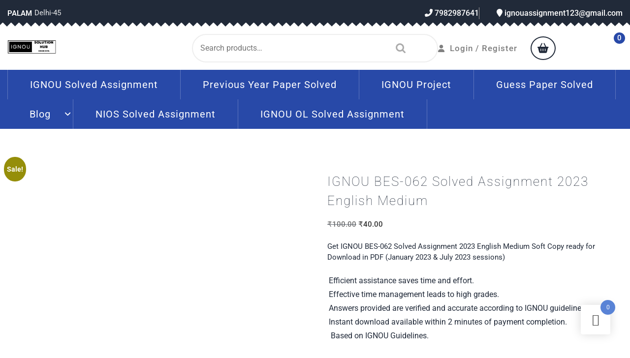

--- FILE ---
content_type: text/html; charset=UTF-8
request_url: https://ignousolutionhub.com/product/ignou-bes-062-solved-assignment-2023-english-medium/
body_size: 36620
content:
<!doctype html>
<html lang="en-US" prefix="og: https://ogp.me/ns#">
<head>
    <meta charset="UTF-8">
    <meta name="viewport" content="width=device-width, initial-scale=1">
    <link rel="profile" href="https://gmpg.org/xfn/11">

    
<!-- Search Engine Optimization by Rank Math PRO - https://rankmath.com/ -->
<title>IGNOU BES-062 Solved Assignment 2023 English Medium - IGNOU Solved Assignment</title>
<meta name="description" content="IGNOU BES-062 Solved Assignment 2023 English Medium Are you a student of IGNOU looking for high-quality, reliable, and accurate solved assignments? Look no further than our IGNOU Solved Assignment PDF Our digital product provides you with the most comprehensive and reliable IGNOU solved assignments, complete with detailed solutions and step-by-step explanations."/>
<meta name="robots" content="follow, index, max-snippet:-1, max-video-preview:-1, max-image-preview:large"/>
<link rel="canonical" href="https://ignousolutionhub.com/product/ignou-bes-062-solved-assignment-2023-english-medium/" />
<meta property="og:locale" content="en_US" />
<meta property="og:type" content="product" />
<meta property="og:title" content="IGNOU BES-062 Solved Assignment 2023 English Medium - IGNOU Solved Assignment" />
<meta property="og:description" content="IGNOU BES-062 Solved Assignment 2023 English Medium Are you a student of IGNOU looking for high-quality, reliable, and accurate solved assignments? Look no further than our IGNOU Solved Assignment PDF Our digital product provides you with the most comprehensive and reliable IGNOU solved assignments, complete with detailed solutions and step-by-step explanations." />
<meta property="og:url" content="https://ignousolutionhub.com/product/ignou-bes-062-solved-assignment-2023-english-medium/" />
<meta property="og:updated_time" content="2024-03-22T08:07:01+00:00" />
<meta property="og:image" content="https://ignousolutionhub.com/wp-content/uploads/2023/11/BES-062-2022-2023-CPDT_001.jpg" />
<meta property="og:image:secure_url" content="https://ignousolutionhub.com/wp-content/uploads/2023/11/BES-062-2022-2023-CPDT_001.jpg" />
<meta property="og:image:width" content="612" />
<meta property="og:image:height" content="792" />
<meta property="og:image:alt" content="IGNOU BES-062 Solved Assignment 2023 English Medium" />
<meta property="og:image:type" content="image/jpeg" />
<meta property="product:price:amount" content="40" />
<meta property="product:price:currency" content="INR" />
<meta property="product:availability" content="instock" />
<meta name="twitter:card" content="summary_large_image" />
<meta name="twitter:title" content="IGNOU BES-062 Solved Assignment 2023 English Medium - IGNOU Solved Assignment" />
<meta name="twitter:description" content="IGNOU BES-062 Solved Assignment 2023 English Medium Are you a student of IGNOU looking for high-quality, reliable, and accurate solved assignments? Look no further than our IGNOU Solved Assignment PDF Our digital product provides you with the most comprehensive and reliable IGNOU solved assignments, complete with detailed solutions and step-by-step explanations." />
<meta name="twitter:image" content="https://ignousolutionhub.com/wp-content/uploads/2023/11/BES-062-2022-2023-CPDT_001.jpg" />
<meta name="twitter:label1" content="Price" />
<meta name="twitter:data1" content="&#8377;40.00" />
<meta name="twitter:label2" content="Availability" />
<meta name="twitter:data2" content="In stock" />
<script type="application/ld+json" class="rank-math-schema-pro">{"@context":"https://schema.org","@graph":[{"@type":"Organization","@id":"https://ignousolutionhub.com/#organization","name":"IGNOU Solved Assignment","url":"https://ignousolutionhub.com","logo":{"@type":"ImageObject","@id":"https://ignousolutionhub.com/#logo","url":"https://ignousolutionhub.com/wp-content/uploads/2022/06/ignou-solution-hub-ignou-solved-assignment.png","contentUrl":"https://ignousolutionhub.com/wp-content/uploads/2022/06/ignou-solution-hub-ignou-solved-assignment.png","inLanguage":"en-US","width":"500","height":"500"}},{"@type":"WebSite","@id":"https://ignousolutionhub.com/#website","url":"https://ignousolutionhub.com","publisher":{"@id":"https://ignousolutionhub.com/#organization"},"inLanguage":"en-US"},{"@type":"ImageObject","@id":"https://ignousolutionhub.com/wp-content/uploads/2023/11/BES-062-2022-2023-CPDT_001.jpg","url":"https://ignousolutionhub.com/wp-content/uploads/2023/11/BES-062-2022-2023-CPDT_001.jpg","width":"612","height":"792","caption":"IGNOU BES-062 Solved Assignment 2023 English Medium","inLanguage":"en-US"},{"@type":"BreadcrumbList","@id":"https://ignousolutionhub.com/product/ignou-bes-062-solved-assignment-2023-english-medium/#breadcrumb","itemListElement":[{"@type":"ListItem","position":"1","item":{"@id":"https://ignousolutionhub.com","name":"Home"}},{"@type":"ListItem","position":"2","item":{"@id":"https://ignousolutionhub.com/product-category/ignou-cpdt-solved-assignment-2023/","name":"IGNOU CPDT SOLVED ASSIGNMENT 2023"}},{"@type":"ListItem","position":"3","item":{"@id":"https://ignousolutionhub.com/product/ignou-bes-062-solved-assignment-2023-english-medium/","name":"IGNOU BES-062 Solved Assignment 2023 English Medium"}}]},{"@type":"ItemPage","@id":"https://ignousolutionhub.com/product/ignou-bes-062-solved-assignment-2023-english-medium/#webpage","url":"https://ignousolutionhub.com/product/ignou-bes-062-solved-assignment-2023-english-medium/","name":"IGNOU BES-062 Solved Assignment 2023 English Medium - IGNOU Solved Assignment","datePublished":"2023-11-09T07:06:11+00:00","dateModified":"2024-03-22T08:07:01+00:00","isPartOf":{"@id":"https://ignousolutionhub.com/#website"},"primaryImageOfPage":{"@id":"https://ignousolutionhub.com/wp-content/uploads/2023/11/BES-062-2022-2023-CPDT_001.jpg"},"inLanguage":"en-US","breadcrumb":{"@id":"https://ignousolutionhub.com/product/ignou-bes-062-solved-assignment-2023-english-medium/#breadcrumb"}},{"@type":"Product","name":"IGNOU BES-062 Solved Assignment 2023 English Medium - IGNOU Solved Assignment","description":"IGNOU BES-062 Solved Assignment 2023 English Medium Are you a student of IGNOU looking for high-quality, reliable, and accurate solved assignments? Look no further than our IGNOU Solved Assignment PDF Our digital product provides you with the most comprehensive and reliable IGNOU solved assignments, complete with detailed solutions and step-by-step explanations.","category":"IGNOU CPDT SOLVED ASSIGNMENT 2023","mainEntityOfPage":{"@id":"https://ignousolutionhub.com/product/ignou-bes-062-solved-assignment-2023-english-medium/#webpage"},"image":[{"@type":"ImageObject","url":"https://ignousolutionhub.com/wp-content/uploads/2023/11/BES-062-2022-2023-CPDT_001.jpg","height":"792","width":"612"},{"@type":"ImageObject","url":"https://ignousolutionhub.com/wp-content/uploads/2023/11/BES-062-2022-2023-CPDT_002.jpg","height":"842","width":"595"}],"offers":{"@type":"Offer","price":"40.00","priceCurrency":"INR","priceValidUntil":"2027-12-31","availability":"http://schema.org/InStock","itemCondition":"NewCondition","url":"https://ignousolutionhub.com/product/ignou-bes-062-solved-assignment-2023-english-medium/","seller":{"@type":"Organization","@id":"https://ignousolutionhub.com/","url":"https://ignousolutionhub.com","logo":"https://ignousolutionhub.com/wp-content/uploads/2022/06/ignou-solution-hub-ignou-solved-assignment.png"}},"@id":"https://ignousolutionhub.com/product/ignou-bes-062-solved-assignment-2023-english-medium/#richSnippet"}]}</script>
<!-- /Rank Math WordPress SEO plugin -->

<link rel='dns-prefetch' href='//fonts.googleapis.com' />
<link rel="alternate" type="application/rss+xml" title="IGNOU Solved Assignment &raquo; Feed" href="https://ignousolutionhub.com/feed/" />
<link rel="alternate" type="application/rss+xml" title="IGNOU Solved Assignment &raquo; Comments Feed" href="https://ignousolutionhub.com/comments/feed/" />
<link rel="alternate" type="application/rss+xml" title="IGNOU Solved Assignment &raquo; IGNOU BES-062 Solved Assignment 2023 English Medium Comments Feed" href="https://ignousolutionhub.com/product/ignou-bes-062-solved-assignment-2023-english-medium/feed/" />
<link rel="alternate" title="oEmbed (JSON)" type="application/json+oembed" href="https://ignousolutionhub.com/wp-json/oembed/1.0/embed?url=https%3A%2F%2Fignousolutionhub.com%2Fproduct%2Fignou-bes-062-solved-assignment-2023-english-medium%2F" />
<link rel="alternate" title="oEmbed (XML)" type="text/xml+oembed" href="https://ignousolutionhub.com/wp-json/oembed/1.0/embed?url=https%3A%2F%2Fignousolutionhub.com%2Fproduct%2Fignou-bes-062-solved-assignment-2023-english-medium%2F&#038;format=xml" />
<style id='wp-img-auto-sizes-contain-inline-css'>
img:is([sizes=auto i],[sizes^="auto," i]){contain-intrinsic-size:3000px 1500px}
/*# sourceURL=wp-img-auto-sizes-contain-inline-css */
</style>
<link rel='stylesheet' id='woobt-blocks-css' href='https://ignousolutionhub.com/wp-content/plugins/woo-bought-together/assets/css/blocks.css?ver=7.7.5' media='all' />
<link rel='stylesheet' id='elementor-frontend-css' href='https://ignousolutionhub.com/wp-content/plugins/elementor/assets/css/frontend.min.css?ver=3.34.2' media='all' />
<link rel='stylesheet' id='elementor-post-123159-css' href='https://ignousolutionhub.com/wp-content/uploads/elementor/css/post-123159.css?ver=1769249732' media='all' />
<style id='wp-emoji-styles-inline-css'>

	img.wp-smiley, img.emoji {
		display: inline !important;
		border: none !important;
		box-shadow: none !important;
		height: 1em !important;
		width: 1em !important;
		margin: 0 0.07em !important;
		vertical-align: -0.1em !important;
		background: none !important;
		padding: 0 !important;
	}
/*# sourceURL=wp-emoji-styles-inline-css */
</style>
<link rel='stylesheet' id='wp-block-library-css' href='https://ignousolutionhub.com/wp-includes/css/dist/block-library/style.min.css?ver=6.9' media='all' />
<style id='classic-theme-styles-inline-css'>
/*! This file is auto-generated */
.wp-block-button__link{color:#fff;background-color:#32373c;border-radius:9999px;box-shadow:none;text-decoration:none;padding:calc(.667em + 2px) calc(1.333em + 2px);font-size:1.125em}.wp-block-file__button{background:#32373c;color:#fff;text-decoration:none}
/*# sourceURL=/wp-includes/css/classic-themes.min.css */
</style>
<style id='global-styles-inline-css'>
:root{--wp--preset--aspect-ratio--square: 1;--wp--preset--aspect-ratio--4-3: 4/3;--wp--preset--aspect-ratio--3-4: 3/4;--wp--preset--aspect-ratio--3-2: 3/2;--wp--preset--aspect-ratio--2-3: 2/3;--wp--preset--aspect-ratio--16-9: 16/9;--wp--preset--aspect-ratio--9-16: 9/16;--wp--preset--color--black: #000000;--wp--preset--color--cyan-bluish-gray: #abb8c3;--wp--preset--color--white: #ffffff;--wp--preset--color--pale-pink: #f78da7;--wp--preset--color--vivid-red: #cf2e2e;--wp--preset--color--luminous-vivid-orange: #ff6900;--wp--preset--color--luminous-vivid-amber: #fcb900;--wp--preset--color--light-green-cyan: #7bdcb5;--wp--preset--color--vivid-green-cyan: #00d084;--wp--preset--color--pale-cyan-blue: #8ed1fc;--wp--preset--color--vivid-cyan-blue: #0693e3;--wp--preset--color--vivid-purple: #9b51e0;--wp--preset--gradient--vivid-cyan-blue-to-vivid-purple: linear-gradient(135deg,rgb(6,147,227) 0%,rgb(155,81,224) 100%);--wp--preset--gradient--light-green-cyan-to-vivid-green-cyan: linear-gradient(135deg,rgb(122,220,180) 0%,rgb(0,208,130) 100%);--wp--preset--gradient--luminous-vivid-amber-to-luminous-vivid-orange: linear-gradient(135deg,rgb(252,185,0) 0%,rgb(255,105,0) 100%);--wp--preset--gradient--luminous-vivid-orange-to-vivid-red: linear-gradient(135deg,rgb(255,105,0) 0%,rgb(207,46,46) 100%);--wp--preset--gradient--very-light-gray-to-cyan-bluish-gray: linear-gradient(135deg,rgb(238,238,238) 0%,rgb(169,184,195) 100%);--wp--preset--gradient--cool-to-warm-spectrum: linear-gradient(135deg,rgb(74,234,220) 0%,rgb(151,120,209) 20%,rgb(207,42,186) 40%,rgb(238,44,130) 60%,rgb(251,105,98) 80%,rgb(254,248,76) 100%);--wp--preset--gradient--blush-light-purple: linear-gradient(135deg,rgb(255,206,236) 0%,rgb(152,150,240) 100%);--wp--preset--gradient--blush-bordeaux: linear-gradient(135deg,rgb(254,205,165) 0%,rgb(254,45,45) 50%,rgb(107,0,62) 100%);--wp--preset--gradient--luminous-dusk: linear-gradient(135deg,rgb(255,203,112) 0%,rgb(199,81,192) 50%,rgb(65,88,208) 100%);--wp--preset--gradient--pale-ocean: linear-gradient(135deg,rgb(255,245,203) 0%,rgb(182,227,212) 50%,rgb(51,167,181) 100%);--wp--preset--gradient--electric-grass: linear-gradient(135deg,rgb(202,248,128) 0%,rgb(113,206,126) 100%);--wp--preset--gradient--midnight: linear-gradient(135deg,rgb(2,3,129) 0%,rgb(40,116,252) 100%);--wp--preset--font-size--small: 13px;--wp--preset--font-size--medium: 20px;--wp--preset--font-size--large: 36px;--wp--preset--font-size--x-large: 42px;--wp--preset--spacing--20: 0.44rem;--wp--preset--spacing--30: 0.67rem;--wp--preset--spacing--40: 1rem;--wp--preset--spacing--50: 1.5rem;--wp--preset--spacing--60: 2.25rem;--wp--preset--spacing--70: 3.38rem;--wp--preset--spacing--80: 5.06rem;--wp--preset--shadow--natural: 6px 6px 9px rgba(0, 0, 0, 0.2);--wp--preset--shadow--deep: 12px 12px 50px rgba(0, 0, 0, 0.4);--wp--preset--shadow--sharp: 6px 6px 0px rgba(0, 0, 0, 0.2);--wp--preset--shadow--outlined: 6px 6px 0px -3px rgb(255, 255, 255), 6px 6px rgb(0, 0, 0);--wp--preset--shadow--crisp: 6px 6px 0px rgb(0, 0, 0);}:where(.is-layout-flex){gap: 0.5em;}:where(.is-layout-grid){gap: 0.5em;}body .is-layout-flex{display: flex;}.is-layout-flex{flex-wrap: wrap;align-items: center;}.is-layout-flex > :is(*, div){margin: 0;}body .is-layout-grid{display: grid;}.is-layout-grid > :is(*, div){margin: 0;}:where(.wp-block-columns.is-layout-flex){gap: 2em;}:where(.wp-block-columns.is-layout-grid){gap: 2em;}:where(.wp-block-post-template.is-layout-flex){gap: 1.25em;}:where(.wp-block-post-template.is-layout-grid){gap: 1.25em;}.has-black-color{color: var(--wp--preset--color--black) !important;}.has-cyan-bluish-gray-color{color: var(--wp--preset--color--cyan-bluish-gray) !important;}.has-white-color{color: var(--wp--preset--color--white) !important;}.has-pale-pink-color{color: var(--wp--preset--color--pale-pink) !important;}.has-vivid-red-color{color: var(--wp--preset--color--vivid-red) !important;}.has-luminous-vivid-orange-color{color: var(--wp--preset--color--luminous-vivid-orange) !important;}.has-luminous-vivid-amber-color{color: var(--wp--preset--color--luminous-vivid-amber) !important;}.has-light-green-cyan-color{color: var(--wp--preset--color--light-green-cyan) !important;}.has-vivid-green-cyan-color{color: var(--wp--preset--color--vivid-green-cyan) !important;}.has-pale-cyan-blue-color{color: var(--wp--preset--color--pale-cyan-blue) !important;}.has-vivid-cyan-blue-color{color: var(--wp--preset--color--vivid-cyan-blue) !important;}.has-vivid-purple-color{color: var(--wp--preset--color--vivid-purple) !important;}.has-black-background-color{background-color: var(--wp--preset--color--black) !important;}.has-cyan-bluish-gray-background-color{background-color: var(--wp--preset--color--cyan-bluish-gray) !important;}.has-white-background-color{background-color: var(--wp--preset--color--white) !important;}.has-pale-pink-background-color{background-color: var(--wp--preset--color--pale-pink) !important;}.has-vivid-red-background-color{background-color: var(--wp--preset--color--vivid-red) !important;}.has-luminous-vivid-orange-background-color{background-color: var(--wp--preset--color--luminous-vivid-orange) !important;}.has-luminous-vivid-amber-background-color{background-color: var(--wp--preset--color--luminous-vivid-amber) !important;}.has-light-green-cyan-background-color{background-color: var(--wp--preset--color--light-green-cyan) !important;}.has-vivid-green-cyan-background-color{background-color: var(--wp--preset--color--vivid-green-cyan) !important;}.has-pale-cyan-blue-background-color{background-color: var(--wp--preset--color--pale-cyan-blue) !important;}.has-vivid-cyan-blue-background-color{background-color: var(--wp--preset--color--vivid-cyan-blue) !important;}.has-vivid-purple-background-color{background-color: var(--wp--preset--color--vivid-purple) !important;}.has-black-border-color{border-color: var(--wp--preset--color--black) !important;}.has-cyan-bluish-gray-border-color{border-color: var(--wp--preset--color--cyan-bluish-gray) !important;}.has-white-border-color{border-color: var(--wp--preset--color--white) !important;}.has-pale-pink-border-color{border-color: var(--wp--preset--color--pale-pink) !important;}.has-vivid-red-border-color{border-color: var(--wp--preset--color--vivid-red) !important;}.has-luminous-vivid-orange-border-color{border-color: var(--wp--preset--color--luminous-vivid-orange) !important;}.has-luminous-vivid-amber-border-color{border-color: var(--wp--preset--color--luminous-vivid-amber) !important;}.has-light-green-cyan-border-color{border-color: var(--wp--preset--color--light-green-cyan) !important;}.has-vivid-green-cyan-border-color{border-color: var(--wp--preset--color--vivid-green-cyan) !important;}.has-pale-cyan-blue-border-color{border-color: var(--wp--preset--color--pale-cyan-blue) !important;}.has-vivid-cyan-blue-border-color{border-color: var(--wp--preset--color--vivid-cyan-blue) !important;}.has-vivid-purple-border-color{border-color: var(--wp--preset--color--vivid-purple) !important;}.has-vivid-cyan-blue-to-vivid-purple-gradient-background{background: var(--wp--preset--gradient--vivid-cyan-blue-to-vivid-purple) !important;}.has-light-green-cyan-to-vivid-green-cyan-gradient-background{background: var(--wp--preset--gradient--light-green-cyan-to-vivid-green-cyan) !important;}.has-luminous-vivid-amber-to-luminous-vivid-orange-gradient-background{background: var(--wp--preset--gradient--luminous-vivid-amber-to-luminous-vivid-orange) !important;}.has-luminous-vivid-orange-to-vivid-red-gradient-background{background: var(--wp--preset--gradient--luminous-vivid-orange-to-vivid-red) !important;}.has-very-light-gray-to-cyan-bluish-gray-gradient-background{background: var(--wp--preset--gradient--very-light-gray-to-cyan-bluish-gray) !important;}.has-cool-to-warm-spectrum-gradient-background{background: var(--wp--preset--gradient--cool-to-warm-spectrum) !important;}.has-blush-light-purple-gradient-background{background: var(--wp--preset--gradient--blush-light-purple) !important;}.has-blush-bordeaux-gradient-background{background: var(--wp--preset--gradient--blush-bordeaux) !important;}.has-luminous-dusk-gradient-background{background: var(--wp--preset--gradient--luminous-dusk) !important;}.has-pale-ocean-gradient-background{background: var(--wp--preset--gradient--pale-ocean) !important;}.has-electric-grass-gradient-background{background: var(--wp--preset--gradient--electric-grass) !important;}.has-midnight-gradient-background{background: var(--wp--preset--gradient--midnight) !important;}.has-small-font-size{font-size: var(--wp--preset--font-size--small) !important;}.has-medium-font-size{font-size: var(--wp--preset--font-size--medium) !important;}.has-large-font-size{font-size: var(--wp--preset--font-size--large) !important;}.has-x-large-font-size{font-size: var(--wp--preset--font-size--x-large) !important;}
:where(.wp-block-post-template.is-layout-flex){gap: 1.25em;}:where(.wp-block-post-template.is-layout-grid){gap: 1.25em;}
:where(.wp-block-term-template.is-layout-flex){gap: 1.25em;}:where(.wp-block-term-template.is-layout-grid){gap: 1.25em;}
:where(.wp-block-columns.is-layout-flex){gap: 2em;}:where(.wp-block-columns.is-layout-grid){gap: 2em;}
:root :where(.wp-block-pullquote){font-size: 1.5em;line-height: 1.6;}
/*# sourceURL=global-styles-inline-css */
</style>
<link rel='stylesheet' id='woocommerce-layout-css' href='https://ignousolutionhub.com/wp-content/plugins/woocommerce/assets/css/woocommerce-layout.css?ver=10.4.3' media='all' />
<link rel='stylesheet' id='woocommerce-smallscreen-css' href='https://ignousolutionhub.com/wp-content/plugins/woocommerce/assets/css/woocommerce-smallscreen.css?ver=10.4.3' media='only screen and (max-width: 768px)' />
<link rel='stylesheet' id='woocommerce-general-css' href='https://ignousolutionhub.com/wp-content/plugins/woocommerce/assets/css/woocommerce.css?ver=10.4.3' media='all' />
<style id='woocommerce-inline-inline-css'>
.woocommerce form .form-row .required { visibility: visible; }
/*# sourceURL=woocommerce-inline-inline-css */
</style>
<link rel='stylesheet' id='slick-css' href='https://ignousolutionhub.com/wp-content/plugins/woo-bought-together/assets/slick/slick.css?ver=6.9' media='all' />
<link rel='stylesheet' id='woobt-frontend-css' href='https://ignousolutionhub.com/wp-content/plugins/woo-bought-together/assets/css/frontend.css?ver=7.7.5' media='all' />
<link rel='stylesheet' id='hint-css' href='https://ignousolutionhub.com/wp-content/plugins/woo-fly-cart/assets/hint/hint.min.css?ver=6.9' media='all' />
<link rel='stylesheet' id='perfect-scrollbar-css' href='https://ignousolutionhub.com/wp-content/plugins/woo-fly-cart/assets/perfect-scrollbar/css/perfect-scrollbar.min.css?ver=6.9' media='all' />
<link rel='stylesheet' id='perfect-scrollbar-wpc-css' href='https://ignousolutionhub.com/wp-content/plugins/woo-fly-cart/assets/perfect-scrollbar/css/custom-theme.css?ver=6.9' media='all' />
<link rel='stylesheet' id='woofc-fonts-css' href='https://ignousolutionhub.com/wp-content/plugins/woo-fly-cart/assets/css/fonts.css?ver=6.9' media='all' />
<link rel='stylesheet' id='woofc-frontend-css' href='https://ignousolutionhub.com/wp-content/plugins/woo-fly-cart/assets/css/frontend.css?ver=5.9.9' media='all' />
<style id='woofc-frontend-inline-css'>
.woofc-area.woofc-style-01 .woofc-inner, .woofc-area.woofc-style-03 .woofc-inner, .woofc-area.woofc-style-02 .woofc-area-bot .woofc-action .woofc-action-inner > div a:hover, .woofc-area.woofc-style-04 .woofc-area-bot .woofc-action .woofc-action-inner > div a:hover {
                            background-color: #5983d6;
                        }

                        .woofc-area.woofc-style-01 .woofc-area-bot .woofc-action .woofc-action-inner > div a, .woofc-area.woofc-style-02 .woofc-area-bot .woofc-action .woofc-action-inner > div a, .woofc-area.woofc-style-03 .woofc-area-bot .woofc-action .woofc-action-inner > div a, .woofc-area.woofc-style-04 .woofc-area-bot .woofc-action .woofc-action-inner > div a {
                            outline: none;
                            color: #5983d6;
                        }

                        .woofc-area.woofc-style-02 .woofc-area-bot .woofc-action .woofc-action-inner > div a, .woofc-area.woofc-style-04 .woofc-area-bot .woofc-action .woofc-action-inner > div a {
                            border-color: #5983d6;
                        }

                        .woofc-area.woofc-style-05 .woofc-inner{
                            background-color: #5983d6;
                            background-image: url('');
                            background-size: cover;
                            background-position: center;
                            background-repeat: no-repeat;
                        }
                        
                        .woofc-count span {
                            background-color: #5983d6;
                        }
/*# sourceURL=woofc-frontend-inline-css */
</style>
<link rel='stylesheet' id='wp-shop-woocommerce-style-css' href='https://ignousolutionhub.com/wp-content/themes/wp-shop-woocommerce/style.css?ver=1.0.0' media='all' />
<style id='wp-shop-woocommerce-style-inline-css'>
.ct-post-wrapper .card-item {text-align:start;}.footer-go-to-top{right: 20px;}.woocommerce ul.products li.product .onsale{left: auto; }:root {--primary-color: #59A2FF;}:root {--secondary-color: #26242D;}.wp-shop-woocommerce-breadcrumbs, nav.woocommerce-breadcrumb{display: none;}
/*# sourceURL=wp-shop-woocommerce-style-inline-css */
</style>
<link rel='stylesheet' id='wp-shop-woocommerce-child-style-css' href='https://ignousolutionhub.com/wp-content/themes/dropshipping-storefront/style.css?ver=1.0.1' media='all' />
<link rel='stylesheet' id='wp-shop-woocommerce-google-fonts-css' href='https://ignousolutionhub.com/wp-content/fonts/5ec9f05b89b32ad45a289419ef0cd1af.css?ver=1.0.0' media='all' />
<style id='wp-shop-woocommerce-google-fonts-inline-css'>

        body,
        h1, h2, h3, h4, h5, h6,
        p, a, span, div,
        .site, .entry-content, .main-navigation, .widget,
        input, textarea, button, .menu, .site-title, .site-description {
            font-family: "Roboto", sans-serif !important;
        }
    
/*# sourceURL=wp-shop-woocommerce-google-fonts-inline-css */
</style>
<link rel='stylesheet' id='font-awesome-6-css' href='https://ignousolutionhub.com/wp-content/themes/wp-shop-woocommerce/revolution/assets/vendors/font-awesome-6/css/all.min.css?ver=6.7.2' media='all' />
<link rel='stylesheet' id='owl.carousel.style-css' href='https://ignousolutionhub.com/wp-content/themes/wp-shop-woocommerce/revolution/assets/css/owl.carousel.css?ver=6.9' media='all' />
<link rel='stylesheet' id='wp-shop-woocommerce-dynamic-font-css' href='https://fonts.googleapis.com/css2?family=Roboto&#038;display=swap' media='all' />
<link rel='stylesheet' id='chaty-front-css-css' href='https://ignousolutionhub.com/wp-content/plugins/chaty/css/chaty-front.min.css?ver=3.5.11678050299' media='all' />
<link rel='stylesheet' id='ekit-widget-styles-css' href='https://ignousolutionhub.com/wp-content/plugins/elementskit-lite/widgets/init/assets/css/widget-styles.css?ver=3.7.8' media='all' />
<link rel='stylesheet' id='ekit-responsive-css' href='https://ignousolutionhub.com/wp-content/plugins/elementskit-lite/widgets/init/assets/css/responsive.css?ver=3.7.8' media='all' />
<link rel='stylesheet' id='elementor-gf-local-poppins-css' href='https://ignousolutionhub.com/wp-content/uploads/elementor/google-fonts/css/poppins.css?ver=1742380994' media='all' />
<link rel='stylesheet' id='elementor-gf-local-lato-css' href='https://ignousolutionhub.com/wp-content/uploads/elementor/google-fonts/css/lato.css?ver=1742380996' media='all' />
<script src="https://ignousolutionhub.com/wp-includes/js/jquery/jquery.min.js?ver=3.7.1" id="jquery-core-js"></script>
<script src="https://ignousolutionhub.com/wp-includes/js/jquery/jquery-migrate.min.js?ver=3.4.1" id="jquery-migrate-js"></script>
<script src="https://ignousolutionhub.com/wp-content/plugins/woocommerce/assets/js/jquery-blockui/jquery.blockUI.min.js?ver=2.7.0-wc.10.4.3" id="wc-jquery-blockui-js" defer data-wp-strategy="defer"></script>
<script id="wc-add-to-cart-js-extra">
var wc_add_to_cart_params = {"ajax_url":"/wp-admin/admin-ajax.php","wc_ajax_url":"/?wc-ajax=%%endpoint%%","i18n_view_cart":"View cart","cart_url":"https://ignousolutionhub.com/cart/","is_cart":"","cart_redirect_after_add":"no"};
//# sourceURL=wc-add-to-cart-js-extra
</script>
<script src="https://ignousolutionhub.com/wp-content/plugins/woocommerce/assets/js/frontend/add-to-cart.min.js?ver=10.4.3" id="wc-add-to-cart-js" defer data-wp-strategy="defer"></script>
<script id="wc-single-product-js-extra">
var wc_single_product_params = {"i18n_required_rating_text":"Please select a rating","i18n_rating_options":["1 of 5 stars","2 of 5 stars","3 of 5 stars","4 of 5 stars","5 of 5 stars"],"i18n_product_gallery_trigger_text":"View full-screen image gallery","review_rating_required":"yes","flexslider":{"rtl":false,"animation":"slide","smoothHeight":true,"directionNav":false,"controlNav":"thumbnails","slideshow":false,"animationSpeed":500,"animationLoop":false,"allowOneSlide":false},"zoom_enabled":"","zoom_options":[],"photoswipe_enabled":"","photoswipe_options":{"shareEl":false,"closeOnScroll":false,"history":false,"hideAnimationDuration":0,"showAnimationDuration":0},"flexslider_enabled":""};
//# sourceURL=wc-single-product-js-extra
</script>
<script src="https://ignousolutionhub.com/wp-content/plugins/woocommerce/assets/js/frontend/single-product.min.js?ver=10.4.3" id="wc-single-product-js" defer data-wp-strategy="defer"></script>
<script src="https://ignousolutionhub.com/wp-content/plugins/woocommerce/assets/js/js-cookie/js.cookie.min.js?ver=2.1.4-wc.10.4.3" id="wc-js-cookie-js" data-wp-strategy="defer"></script>
<script id="woocommerce-js-extra">
var woocommerce_params = {"ajax_url":"/wp-admin/admin-ajax.php","wc_ajax_url":"/?wc-ajax=%%endpoint%%","i18n_password_show":"Show password","i18n_password_hide":"Hide password"};
//# sourceURL=woocommerce-js-extra
</script>
<script src="https://ignousolutionhub.com/wp-content/plugins/woocommerce/assets/js/frontend/woocommerce.min.js?ver=10.4.3" id="woocommerce-js" defer data-wp-strategy="defer"></script>
<link rel="https://api.w.org/" href="https://ignousolutionhub.com/wp-json/" /><link rel="alternate" title="JSON" type="application/json" href="https://ignousolutionhub.com/wp-json/wp/v2/product/41316" /><link rel="EditURI" type="application/rsd+xml" title="RSD" href="https://ignousolutionhub.com/xmlrpc.php?rsd" />
<meta name="generator" content="WordPress 6.9" />
<link rel='shortlink' href='https://ignousolutionhub.com/?p=41316' />
<style type="text/css">:root {--primary-color: #2849A8;--secondary-color: #212A39;}</style>	<style type="text/css" id="custom-theme-colors" >
        :root {
           
            --wp_shop_woocommerce_logo_width: 0 ;   
        }
        .main-header .site-branding {
            max-width:px ;    
        }         
	</style>
	<noscript><style>.woocommerce-product-gallery{ opacity: 1 !important; }</style></noscript>
	<meta name="generator" content="Elementor 3.34.2; features: e_font_icon_svg, additional_custom_breakpoints; settings: css_print_method-external, google_font-enabled, font_display-auto">
			<style>
				.e-con.e-parent:nth-of-type(n+4):not(.e-lazyloaded):not(.e-no-lazyload),
				.e-con.e-parent:nth-of-type(n+4):not(.e-lazyloaded):not(.e-no-lazyload) * {
					background-image: none !important;
				}
				@media screen and (max-height: 1024px) {
					.e-con.e-parent:nth-of-type(n+3):not(.e-lazyloaded):not(.e-no-lazyload),
					.e-con.e-parent:nth-of-type(n+3):not(.e-lazyloaded):not(.e-no-lazyload) * {
						background-image: none !important;
					}
				}
				@media screen and (max-height: 640px) {
					.e-con.e-parent:nth-of-type(n+2):not(.e-lazyloaded):not(.e-no-lazyload),
					.e-con.e-parent:nth-of-type(n+2):not(.e-lazyloaded):not(.e-no-lazyload) * {
						background-image: none !important;
					}
				}
			</style>
			<link rel="icon" href="https://ignousolutionhub.com/wp-content/uploads/2022/06/cropped-ignou-solution-hub-ignou-solved-assignment-100x100.png" sizes="32x32" />
<link rel="icon" href="https://ignousolutionhub.com/wp-content/uploads/2022/06/cropped-ignou-solution-hub-ignou-solved-assignment.png" sizes="192x192" />
<link rel="apple-touch-icon" href="https://ignousolutionhub.com/wp-content/uploads/2022/06/cropped-ignou-solution-hub-ignou-solved-assignment.png" />
<meta name="msapplication-TileImage" content="https://ignousolutionhub.com/wp-content/uploads/2022/06/cropped-ignou-solution-hub-ignou-solved-assignment.png" />
</head>

<body class="wp-singular product-template-default single single-product postid-41316 wp-custom-logo wp-embed-responsive wp-theme-wp-shop-woocommerce wp-child-theme-dropshipping-storefront theme-wp-shop-woocommerce woocommerce woocommerce-page woocommerce-no-js no-sidebar elementor-default elementor-kit-4">
<div id="page" class="site">
    <a class="skip-link screen-reader-text" href="#primary">Skip to content</a>

    
<header id="masthead" class="site-header">
        <div class="main-header-wrap">
        <div class="top-box">
            <div class="container">
                <div class="flex-row">
                    <div class="nav-box-header-left">
                                                    <span class="return-btn">
                              <a href="#">
                                                                  Palam                                                              </a>
                            </span>
                                                                              <span class="mb-0 topbar-text">Delhi-45</span>
                                            </div>
                    <div class="nav-box-header-right">
                        <p class="phone-no"><a href="tel:7982987641"><i class="fas fa-phone-alt"></i> 7982987641</a></p>                        <p class="email-id"><a href="mailto:ignouassignment123@gmail.com"><i class="fas fa-map-marker mail"></i> ignouassignment123@gmail.com</a></p>                    </div>
                </div>
            </div>
        </div>
    </div>
    <div class="header-info-box"  >
        <div class="container">
            <div class="flex-row header-space">
                <div class="head-1">
                    <div class="site-branding">
                        <a href="https://ignousolutionhub.com/" class="custom-logo-link" rel="home"><img width="358" height="101" src="https://ignousolutionhub.com/wp-content/uploads/2023/05/IGNOU-solution-hub-ignou-solved-assignment-ignou-assignment.jpg" class="custom-logo" alt="IGNOU solution hub | ignou solved assignment | ignou assignment" decoding="async" srcset="https://ignousolutionhub.com/wp-content/uploads/2023/05/IGNOU-solution-hub-ignou-solved-assignment-ignou-assignment.jpg 358w, https://ignousolutionhub.com/wp-content/uploads/2023/05/IGNOU-solution-hub-ignou-solved-assignment-ignou-assignment-300x85.jpg 300w" sizes="(max-width: 358px) 100vw, 358px" /></a>                                                                                                                                                        </div>
                </div>
                <div class="head-2">
                                          <form role="search" method="get" class="woocommerce-product-search" action="https://ignousolutionhub.com/">
	<label class="screen-reader-text" for="woocommerce-product-search-field-0">Search for:</label>
	<input type="search" id="woocommerce-product-search-field-0" class="search-field" placeholder="Search products&hellip;" value="" name="s" />
	<button type="submit" value="Search" class="">Search</button>
	<input type="hidden" name="post_type" value="product" />
</form>
                                    </div>
                <div class="head-3">
                    <div class="account">
                                                                        <a href="https://ignousolutionhub.com/my-account/" title="Login / Register"><i class="fas fa-user"></i>Login / Register<span class="screen-reader-text">Login / Register</span></a>
                                                                  </div>
                </div>
                <div class="head-4">
                                            <span class="cart_no">
              <a href="https://ignousolutionhub.com/cart/" title="shopping cart"><i class="fas fa-shopping-basket"></i><span class="screen-reader-text">shopping cart</span><span class="cart-value"> 0</span></a>
            </span>
                            </div>
            </div>
        </div>
    </div>
    <div class="nav-box">
        <div class="container ">
            <div class="nav-box-header-lefto">
                <nav id="site-navigation" class="main-navigation">
                    <button class="menu-toggle" aria-controls="primary-menu" aria-expanded="false"><i class="fas fa-bars"></i></button>
                    <div class="menu-main-menu-h-container"><ul id="primary-menu" class="menu"><li id="menu-item-22747" class="menu-item menu-item-type-post_type menu-item-object-page menu-item-22747"><a href="https://ignousolutionhub.com/ignou-solved-assignment/">IGNOU Solved Assignment</a></li>
<li id="menu-item-22743" class="menu-item menu-item-type-post_type menu-item-object-page menu-item-22743"><a href="https://ignousolutionhub.com/ignou-previous-year-paper/">Previous Year Paper Solved</a></li>
<li id="menu-item-22744" class="menu-item menu-item-type-post_type menu-item-object-page menu-item-22744"><a href="https://ignousolutionhub.com/ignou-project/">IGNOU Project</a></li>
<li id="menu-item-22745" class="menu-item menu-item-type-post_type menu-item-object-page menu-item-22745"><a href="https://ignousolutionhub.com/ignou-guess-paper/">Guess Paper Solved</a></li>
<li id="menu-item-73130" class="menu-item menu-item-type-custom menu-item-object-custom menu-item-has-children menu-item-73130"><a>Blog</a>
<ul class="sub-menu">
	<li id="menu-item-73142" class="menu-item menu-item-type-post_type menu-item-object-post menu-item-73142"><a href="https://ignousolutionhub.com/ignou-study-material/">IGNOU Study Material &#038; Books 2024 (UPDATED)</a></li>
	<li id="menu-item-73143" class="menu-item menu-item-type-post_type menu-item-object-post menu-item-73143"><a href="https://ignousolutionhub.com/ignou-syllabus/">IGNOU Syllabus (Latest &#038; Revised Syllabus)</a></li>
	<li id="menu-item-73146" class="menu-item menu-item-type-post_type menu-item-object-post menu-item-73146"><a href="https://ignousolutionhub.com/download-previous-year-question-papers/">Download Previous Year Question Papers</a></li>
	<li id="menu-item-82281" class="menu-item menu-item-type-post_type menu-item-object-post menu-item-82281"><a href="https://ignousolutionhub.com/ignou-internship/">IGNOU Internship</a></li>
	<li id="menu-item-82282" class="menu-item menu-item-type-post_type menu-item-object-post menu-item-82282"><a href="https://ignousolutionhub.com/ignou-practical/">IGNOU Practical</a></li>
</ul>
</li>
<li id="menu-item-73176" class="menu-item menu-item-type-post_type menu-item-object-post menu-item-73176"><a href="https://ignousolutionhub.com/nios-solved-assignment/">NIOS Solved Assignment</a></li>
<li id="menu-item-109139" class="menu-item menu-item-type-post_type menu-item-object-post menu-item-109139"><a href="https://ignousolutionhub.com/ignou-ol-solved-assignment/">IGNOU OL Solved Assignment</a></li>
</ul></div>                </nav>
            </div>
        </div>
    </div>
</header>
<div class="container">
	<div class="site-wrapper single-product">
		
			<div id="primary" class="site-main lay-width full-width">

					<div id="primary" class="content-area"><main id="main" class="site-main" role="main"><nav class="woocommerce-breadcrumb" aria-label="Breadcrumb"><a href="https://ignousolutionhub.com">Home</a>&nbsp;&#47;&nbsp;<a href="https://ignousolutionhub.com/product-category/ignou-cpdt-solved-assignment-2023/">IGNOU CPDT SOLVED ASSIGNMENT 2023</a>&nbsp;&#47;&nbsp;IGNOU BES-062 Solved Assignment 2023 English Medium</nav>
													
							<div class="woocommerce-notices-wrapper"></div><div id="product-41316" class="product type-product post-41316 status-publish first instock product_cat-ignou-cpdt-solved-assignment-2023 product_tag-ignou-bes-062-solved-assignment-2023-english-medium has-post-thumbnail sale downloadable shipping-taxable purchasable product-type-simple">

	
	<span class="onsale">Sale!</span>
	<div class="woocommerce-product-gallery woocommerce-product-gallery--with-images woocommerce-product-gallery--columns-4 images" data-columns="4" style="opacity: 0; transition: opacity .25s ease-in-out;">
	<div class="woocommerce-product-gallery__wrapper">
		<div data-thumb="https://ignousolutionhub.com/wp-content/uploads/2023/11/BES-062-2022-2023-CPDT_001-100x100.jpg" data-thumb-alt="IGNOU BES-062 Solved Assignment 2023 English Medium" data-thumb-srcset="https://ignousolutionhub.com/wp-content/uploads/2023/11/BES-062-2022-2023-CPDT_001-100x100.jpg 100w, https://ignousolutionhub.com/wp-content/uploads/2023/11/BES-062-2022-2023-CPDT_001-150x150.jpg 150w"  data-thumb-sizes="(max-width: 100px) 100vw, 100px" class="woocommerce-product-gallery__image"><a href="https://ignousolutionhub.com/wp-content/uploads/2023/11/BES-062-2022-2023-CPDT_001.jpg"><img fetchpriority="high" width="450" height="582" src="https://ignousolutionhub.com/wp-content/uploads/2023/11/BES-062-2022-2023-CPDT_001-450x582.jpg" class="wp-post-image" alt="IGNOU BES-062 Solved Assignment 2023 English Medium" data-caption="" data-src="https://ignousolutionhub.com/wp-content/uploads/2023/11/BES-062-2022-2023-CPDT_001.jpg" data-large_image="https://ignousolutionhub.com/wp-content/uploads/2023/11/BES-062-2022-2023-CPDT_001.jpg" data-large_image_width="612" data-large_image_height="792" decoding="async" srcset="https://ignousolutionhub.com/wp-content/uploads/2023/11/BES-062-2022-2023-CPDT_001-450x582.jpg 450w, https://ignousolutionhub.com/wp-content/uploads/2023/11/BES-062-2022-2023-CPDT_001-300x388.jpg 300w, https://ignousolutionhub.com/wp-content/uploads/2023/11/BES-062-2022-2023-CPDT_001-232x300.jpg 232w, https://ignousolutionhub.com/wp-content/uploads/2023/11/BES-062-2022-2023-CPDT_001-464x600.jpg 464w, https://ignousolutionhub.com/wp-content/uploads/2023/11/BES-062-2022-2023-CPDT_001-48x62.jpg 48w, https://ignousolutionhub.com/wp-content/uploads/2023/11/BES-062-2022-2023-CPDT_001.jpg 612w" sizes="(max-width: 450px) 100vw, 450px" /></a></div><div data-thumb="https://ignousolutionhub.com/wp-content/uploads/2023/11/BES-062-2022-2023-CPDT_002-100x100.jpg" data-thumb-alt="IGNOU BES-062 Solved Assignment 2023 English Medium" data-thumb-srcset="https://ignousolutionhub.com/wp-content/uploads/2023/11/BES-062-2022-2023-CPDT_002-100x100.jpg 100w, https://ignousolutionhub.com/wp-content/uploads/2023/11/BES-062-2022-2023-CPDT_002-150x150.jpg 150w"  data-thumb-sizes="(max-width: 100px) 100vw, 100px" class="woocommerce-product-gallery__image"><a href="https://ignousolutionhub.com/wp-content/uploads/2023/11/BES-062-2022-2023-CPDT_002.jpg"><img width="100" height="100" src="https://ignousolutionhub.com/wp-content/uploads/2023/11/BES-062-2022-2023-CPDT_002-100x100.jpg" class="" alt="IGNOU BES-062 Solved Assignment 2023 English Medium" data-caption="" data-src="https://ignousolutionhub.com/wp-content/uploads/2023/11/BES-062-2022-2023-CPDT_002.jpg" data-large_image="https://ignousolutionhub.com/wp-content/uploads/2023/11/BES-062-2022-2023-CPDT_002.jpg" data-large_image_width="595" data-large_image_height="842" decoding="async" srcset="https://ignousolutionhub.com/wp-content/uploads/2023/11/BES-062-2022-2023-CPDT_002-100x100.jpg 100w, https://ignousolutionhub.com/wp-content/uploads/2023/11/BES-062-2022-2023-CPDT_002-150x150.jpg 150w" sizes="(max-width: 100px) 100vw, 100px" /></a></div>	</div>
</div>

	<div class="summary entry-summary">
		<h1 class="product_title entry-title">IGNOU BES-062 Solved Assignment 2023 English Medium</h1><p class="price woobt-price-41316"><del aria-hidden="true"><span class="woocommerce-Price-amount amount"><bdi><span class="woocommerce-Price-currencySymbol">&#8377;</span>100.00</bdi></span></del> <span class="screen-reader-text">Original price was: &#8377;100.00.</span><ins aria-hidden="true"><span class="woocommerce-Price-amount amount"><bdi><span class="woocommerce-Price-currencySymbol">&#8377;</span>40.00</bdi></span></ins><span class="screen-reader-text">Current price is: &#8377;40.00.</span></p>
<div class="woocommerce-product-details__short-description">
	<p>Get IGNOU BES-062 Solved Assignment 2023 English Medium Soft Copy ready for Download in PDF (January 2023 &amp; July 2023 sessions)</p>
<table>
<tbody>
<tr>
<td width="638">Efficient assistance saves time and effort.</td>
</tr>
<tr>
<td width="638">Effective time management leads to high grades.</td>
</tr>
<tr>
<td width="638">Answers provided are verified and accurate according to IGNOU guidelines.</td>
</tr>
<tr>
<td width="638">Instant download available within 2 minutes of payment completion.</td>
</tr>
<tr>
<td width="638"> Based on IGNOU Guidelines.</td>
</tr>
</tbody>
</table>
<p><a href="https://ignouassignments.in/ignou-handwritten-assignment/"><strong><span style="color: #ff0000;">Buy Handwritten Assignment ( Scan PDF or Hard Copy)</span></strong></a></p>
</div>

	
	<form class="cart" action="https://ignousolutionhub.com/product/ignou-bes-062-solved-assignment-2023-english-medium/" method="post" enctype='multipart/form-data'>
		<input name="woobt_ids" class="woobt-ids woobt-ids-41316" data-id="41316" type="hidden"/>
		<div class="quantity">
		<label class="screen-reader-text" for="quantity_6975eba4459a6">IGNOU BES-062 Solved Assignment 2023 English Medium quantity</label>
	<input
		type="number"
				id="quantity_6975eba4459a6"
		class="input-text qty text"
		name="quantity"
		value="1"
		aria-label="Product quantity"
				min="1"
							step="1"
			placeholder=""
			inputmode="numeric"
			autocomplete="off"
			/>
	</div>

		<button type="submit" name="add-to-cart" value="41316" class="single_add_to_cart_button button alt">Add to cart</button>

			</form>

	<div class="woobt-wrap woobt-layout-default woobt-wrap-41316 woobt-wrap-responsive" data-id="41316" data-selection="multiple" data-position="after" data-atc-button="main" data-this-item="yes" data-ignore-this="no" data-separately="off" data-layout="default" data-product-id="41316" data-product-sku="" data-product-o_sku="" data-product-weight="N/A" data-product-o_weight="N/A" data-product-dimensions="N/A" data-product-o_dimensions="N/A" data-product-price-html="&lt;del aria-hidden=&quot;true&quot;&gt;&lt;span class=&quot;woocommerce-Price-amount amount&quot;&gt;&lt;bdi&gt;&lt;span class=&quot;woocommerce-Price-currencySymbol&quot;&gt;&amp;#8377;&lt;/span&gt;100.00&lt;/bdi&gt;&lt;/span&gt;&lt;/del&gt; &lt;span class=&quot;screen-reader-text&quot;&gt;Original price was: &amp;#8377;100.00.&lt;/span&gt;&lt;ins aria-hidden=&quot;true&quot;&gt;&lt;span class=&quot;woocommerce-Price-amount amount&quot;&gt;&lt;bdi&gt;&lt;span class=&quot;woocommerce-Price-currencySymbol&quot;&gt;&amp;#8377;&lt;/span&gt;40.00&lt;/bdi&gt;&lt;/span&gt;&lt;/ins&gt;&lt;span class=&quot;screen-reader-text&quot;&gt;Current price is: &amp;#8377;40.00.&lt;/span&gt;" data-product-o_price-html="&lt;del aria-hidden=&quot;true&quot;&gt;&lt;span class=&quot;woocommerce-Price-amount amount&quot;&gt;&lt;bdi&gt;&lt;span class=&quot;woocommerce-Price-currencySymbol&quot;&gt;&amp;#8377;&lt;/span&gt;100.00&lt;/bdi&gt;&lt;/span&gt;&lt;/del&gt; &lt;span class=&quot;screen-reader-text&quot;&gt;Original price was: &amp;#8377;100.00.&lt;/span&gt;&lt;ins aria-hidden=&quot;true&quot;&gt;&lt;span class=&quot;woocommerce-Price-amount amount&quot;&gt;&lt;bdi&gt;&lt;span class=&quot;woocommerce-Price-currencySymbol&quot;&gt;&amp;#8377;&lt;/span&gt;40.00&lt;/bdi&gt;&lt;/span&gt;&lt;/ins&gt;&lt;span class=&quot;screen-reader-text&quot;&gt;Current price is: &amp;#8377;40.00.&lt;/span&gt;">                <div class="woobt-products woobt-products-layout-default woobt-products-41316" data-show-price="yes" data-optional="off" data-separately="off" data-sync-qty="off" data-variables="no" data-product-id="41316" data-product-type="simple" data-product-price-suffix="" data-pricing="sale_price" data-discount="0">
                                                <div class="woobt-product woobt-product-this" data-order="0" data-qty="1" data-o_qty="1" data-id="41316" data-pid="41316" data-name="IGNOU BES-062 Solved Assignment 2023 English Medium" data-price="40" data-regular-price="100" data-new-price="100%" data-price-suffix="">

                                
                                <div class="woobt-choose">
                                    <label for="woobt_checkbox_0">IGNOU BES-062 Solved Assignment 2023 English Medium</label>
                                    <input id="woobt_checkbox_0" class="woobt-checkbox woobt-checkbox-this"
                                           type="checkbox" checked disabled/>
                                    <span class="checkmark"></span>
                                </div>

                                <div class="woobt-thumb"><span class="woobt-img woobt-img-order-0" data-img="&lt;img width=&quot;300&quot; height=&quot;388&quot; src=&quot;https://ignousolutionhub.com/wp-content/uploads/2023/11/BES-062-2022-2023-CPDT_001-300x388.jpg&quot; class=&quot;attachment-woocommerce_thumbnail size-woocommerce_thumbnail&quot; alt=&quot;IGNOU BES-062 Solved Assignment 2023 English Medium&quot; decoding=&quot;async&quot; srcset=&quot;https://ignousolutionhub.com/wp-content/uploads/2023/11/BES-062-2022-2023-CPDT_001-300x388.jpg 300w, https://ignousolutionhub.com/wp-content/uploads/2023/11/BES-062-2022-2023-CPDT_001-450x582.jpg 450w, https://ignousolutionhub.com/wp-content/uploads/2023/11/BES-062-2022-2023-CPDT_001-232x300.jpg 232w, https://ignousolutionhub.com/wp-content/uploads/2023/11/BES-062-2022-2023-CPDT_001-464x600.jpg 464w, https://ignousolutionhub.com/wp-content/uploads/2023/11/BES-062-2022-2023-CPDT_001-48x62.jpg 48w, https://ignousolutionhub.com/wp-content/uploads/2023/11/BES-062-2022-2023-CPDT_001.jpg 612w&quot; sizes=&quot;(max-width: 300px) 100vw, 300px&quot; /&gt;"><img loading="lazy" width="300" height="388" src="https://ignousolutionhub.com/wp-content/uploads/2023/11/BES-062-2022-2023-CPDT_001-300x388.jpg" class="attachment-woocommerce_thumbnail size-woocommerce_thumbnail" alt="IGNOU BES-062 Solved Assignment 2023 English Medium" decoding="async" srcset="https://ignousolutionhub.com/wp-content/uploads/2023/11/BES-062-2022-2023-CPDT_001-300x388.jpg 300w, https://ignousolutionhub.com/wp-content/uploads/2023/11/BES-062-2022-2023-CPDT_001-450x582.jpg 450w, https://ignousolutionhub.com/wp-content/uploads/2023/11/BES-062-2022-2023-CPDT_001-232x300.jpg 232w, https://ignousolutionhub.com/wp-content/uploads/2023/11/BES-062-2022-2023-CPDT_001-464x600.jpg 464w, https://ignousolutionhub.com/wp-content/uploads/2023/11/BES-062-2022-2023-CPDT_001-48x62.jpg 48w, https://ignousolutionhub.com/wp-content/uploads/2023/11/BES-062-2022-2023-CPDT_001.jpg 612w" sizes="(max-width: 300px) 100vw, 300px" /></span></div>
                                <div class="woobt-title">
                                <span class="woobt-title-inner">
                                    <span>This item:</span> <span>IGNOU BES-062 Solved Assignment 2023 English Medium</span>                                </span>

                                    <div class="woobt-availability"></div>                                </div>

                                                                    <div class="woobt-price">
                                        <div class="woobt-price-new">
                                            <del aria-hidden="true"><span class="woocommerce-Price-amount amount"><bdi><span class="woocommerce-Price-currencySymbol">&#8377;</span>100.00</bdi></span></del> <span class="screen-reader-text">Original price was: &#8377;100.00.</span><ins aria-hidden="true"><span class="woocommerce-Price-amount amount"><bdi><span class="woocommerce-Price-currencySymbol">&#8377;</span>40.00</bdi></span></ins><span class="screen-reader-text">Current price is: &#8377;40.00.</span>                                        </div>
                                        <div class="woobt-price-ori">
                                            <del aria-hidden="true"><span class="woocommerce-Price-amount amount"><bdi><span class="woocommerce-Price-currencySymbol">&#8377;</span>100.00</bdi></span></del> <span class="screen-reader-text">Original price was: &#8377;100.00.</span><ins aria-hidden="true"><span class="woocommerce-Price-amount amount"><bdi><span class="woocommerce-Price-currencySymbol">&#8377;</span>40.00</bdi></span></ins><span class="screen-reader-text">Current price is: &#8377;40.00.</span>                                        </div>
                                    </div>
                                                            </div><!-- /.woobt-product-this -->
                                                        <div class="woobt-product woobt-product-together" data-key="dfhhd7" data-order="1" data-id="41301" data-pid="41301" data-name="IGNOU BES-061 Solved Assignment 2023 English Medium" data-new-price="100%" data-price-suffix="" data-price="40" data-regular-price="100" data-qty="1" data-o_qty="1">

                                
                                <div class="woobt-choose">
                                    <label for="woobt_checkbox_1">IGNOU BES-061 Solved Assignment 2023 English Medium</label>
                                    <input id="woobt_checkbox_1"
                                           class="woobt-checkbox" type="checkbox"
                                           value="41301"  />
                                    <span class="checkmark"></span>
                                </div>

                                <div class="woobt-thumb"><a class="woobt-img woobt-img-order-1" data-id="41301" data-context="woobt" href="https://ignousolutionhub.com/product/ignou-bes-061-solved-assignment-2023-english-medium/" data-img="&lt;img width=&quot;300&quot; height=&quot;388&quot; src=&quot;https://ignousolutionhub.com/wp-content/uploads/2023/11/BES-061-2022-2023-CPDT_001-300x388.jpg&quot; class=&quot;attachment-woocommerce_thumbnail size-woocommerce_thumbnail&quot; alt=&quot;IGNOU BES-061 Solved Assignment 2023 English Medium&quot; decoding=&quot;async&quot; srcset=&quot;https://ignousolutionhub.com/wp-content/uploads/2023/11/BES-061-2022-2023-CPDT_001-300x388.jpg 300w, https://ignousolutionhub.com/wp-content/uploads/2023/11/BES-061-2022-2023-CPDT_001-450x582.jpg 450w, https://ignousolutionhub.com/wp-content/uploads/2023/11/BES-061-2022-2023-CPDT_001-232x300.jpg 232w, https://ignousolutionhub.com/wp-content/uploads/2023/11/BES-061-2022-2023-CPDT_001-464x600.jpg 464w, https://ignousolutionhub.com/wp-content/uploads/2023/11/BES-061-2022-2023-CPDT_001-48x62.jpg 48w, https://ignousolutionhub.com/wp-content/uploads/2023/11/BES-061-2022-2023-CPDT_001.jpg 612w&quot; sizes=&quot;(max-width: 300px) 100vw, 300px&quot; /&gt;" ><img loading="lazy" width="300" height="388" src="https://ignousolutionhub.com/wp-content/uploads/2023/11/BES-061-2022-2023-CPDT_001-300x388.jpg" class="attachment-woocommerce_thumbnail size-woocommerce_thumbnail" alt="IGNOU BES-061 Solved Assignment 2023 English Medium" decoding="async" srcset="https://ignousolutionhub.com/wp-content/uploads/2023/11/BES-061-2022-2023-CPDT_001-300x388.jpg 300w, https://ignousolutionhub.com/wp-content/uploads/2023/11/BES-061-2022-2023-CPDT_001-450x582.jpg 450w, https://ignousolutionhub.com/wp-content/uploads/2023/11/BES-061-2022-2023-CPDT_001-232x300.jpg 232w, https://ignousolutionhub.com/wp-content/uploads/2023/11/BES-061-2022-2023-CPDT_001-464x600.jpg 464w, https://ignousolutionhub.com/wp-content/uploads/2023/11/BES-061-2022-2023-CPDT_001-48x62.jpg 48w, https://ignousolutionhub.com/wp-content/uploads/2023/11/BES-061-2022-2023-CPDT_001.jpg 612w" sizes="(max-width: 300px) 100vw, 300px" /></a></div>
                                <div class="woobt-title">
                                    <span class="woobt-title-inner"><span class="woobt-qty-num"><span class="woobt-qty">1</span> × </span><a  href="https://ignousolutionhub.com/product/ignou-bes-061-solved-assignment-2023-english-medium/" >IGNOU BES-061 Solved Assignment 2023 English Medium</a></span><div class="woobt-availability"></div>                                </div>

                                <div class="woobt-price"><div class="woobt-price-new"></div><div class="woobt-price-ori"><del aria-hidden="true"><span class="woocommerce-Price-amount amount"><bdi><span class="woocommerce-Price-currencySymbol">&#8377;</span>100.00</bdi></span></del> <span class="screen-reader-text">Original price was: &#8377;100.00.</span><ins aria-hidden="true"><span class="woocommerce-Price-amount amount"><bdi><span class="woocommerce-Price-currencySymbol">&#8377;</span>40.00</bdi></span></ins><span class="screen-reader-text">Current price is: &#8377;40.00.</span></div></div><!-- /.woobt-price -->
                                
                            </div><!-- /.woobt-product-together -->

                                                        <div class="woobt-product woobt-product-together" data-key="dfvqyt" data-order="2" data-id="48468" data-pid="48468" data-name="IGNOU BES-062 Solved Assignment July 2023 English Medium" data-new-price="100%" data-price-suffix="" data-price="40" data-regular-price="100" data-qty="1" data-o_qty="1">

                                
                                <div class="woobt-choose">
                                    <label for="woobt_checkbox_2">IGNOU BES-062 Solved Assignment July 2023 English Medium</label>
                                    <input id="woobt_checkbox_2"
                                           class="woobt-checkbox" type="checkbox"
                                           value="48468"  />
                                    <span class="checkmark"></span>
                                </div>

                                <div class="woobt-thumb"><a class="woobt-img woobt-img-order-2" data-id="48468" data-context="woobt" href="https://ignousolutionhub.com/product/ignou-bes-062-solved-assignment-july-2023-english-medium/" data-img="&lt;img width=&quot;300&quot; height=&quot;388&quot; src=&quot;https://ignousolutionhub.com/wp-content/uploads/2024/01/BES-062-2022-2023-CPDT_001-300x388.jpg&quot; class=&quot;attachment-woocommerce_thumbnail size-woocommerce_thumbnail&quot; alt=&quot;IGNOU BES-062 Solved Assignment July 2023 English Medium&quot; decoding=&quot;async&quot; srcset=&quot;https://ignousolutionhub.com/wp-content/uploads/2024/01/BES-062-2022-2023-CPDT_001-300x388.jpg 300w, https://ignousolutionhub.com/wp-content/uploads/2024/01/BES-062-2022-2023-CPDT_001-450x582.jpg 450w, https://ignousolutionhub.com/wp-content/uploads/2024/01/BES-062-2022-2023-CPDT_001-232x300.jpg 232w, https://ignousolutionhub.com/wp-content/uploads/2024/01/BES-062-2022-2023-CPDT_001-464x600.jpg 464w, https://ignousolutionhub.com/wp-content/uploads/2024/01/BES-062-2022-2023-CPDT_001-48x62.jpg 48w, https://ignousolutionhub.com/wp-content/uploads/2024/01/BES-062-2022-2023-CPDT_001.jpg 612w&quot; sizes=&quot;(max-width: 300px) 100vw, 300px&quot; /&gt;" ><img loading="lazy" width="300" height="388" src="https://ignousolutionhub.com/wp-content/uploads/2024/01/BES-062-2022-2023-CPDT_001-300x388.jpg" class="attachment-woocommerce_thumbnail size-woocommerce_thumbnail" alt="IGNOU BES-062 Solved Assignment July 2023 English Medium" decoding="async" srcset="https://ignousolutionhub.com/wp-content/uploads/2024/01/BES-062-2022-2023-CPDT_001-300x388.jpg 300w, https://ignousolutionhub.com/wp-content/uploads/2024/01/BES-062-2022-2023-CPDT_001-450x582.jpg 450w, https://ignousolutionhub.com/wp-content/uploads/2024/01/BES-062-2022-2023-CPDT_001-232x300.jpg 232w, https://ignousolutionhub.com/wp-content/uploads/2024/01/BES-062-2022-2023-CPDT_001-464x600.jpg 464w, https://ignousolutionhub.com/wp-content/uploads/2024/01/BES-062-2022-2023-CPDT_001-48x62.jpg 48w, https://ignousolutionhub.com/wp-content/uploads/2024/01/BES-062-2022-2023-CPDT_001.jpg 612w" sizes="(max-width: 300px) 100vw, 300px" /></a></div>
                                <div class="woobt-title">
                                    <span class="woobt-title-inner"><span class="woobt-qty-num"><span class="woobt-qty">1</span> × </span><a  href="https://ignousolutionhub.com/product/ignou-bes-062-solved-assignment-july-2023-english-medium/" >IGNOU BES-062 Solved Assignment July 2023 English Medium</a></span><div class="woobt-availability"></div>                                </div>

                                <div class="woobt-price"><div class="woobt-price-new"></div><div class="woobt-price-ori"><del aria-hidden="true"><span class="woocommerce-Price-amount amount"><bdi><span class="woocommerce-Price-currencySymbol">&#8377;</span>100.00</bdi></span></del> <span class="screen-reader-text">Original price was: &#8377;100.00.</span><ins aria-hidden="true"><span class="woocommerce-Price-amount amount"><bdi><span class="woocommerce-Price-currencySymbol">&#8377;</span>40.00</bdi></span></ins><span class="screen-reader-text">Current price is: &#8377;40.00.</span></div></div><!-- /.woobt-price -->
                                
                            </div><!-- /.woobt-product-together -->

                                                        <div class="woobt-product woobt-product-together" data-key="df10zg" data-order="3" data-id="48472" data-pid="48472" data-name="IGNOU BES-063 Solved Assignment July 2023 English Medium" data-new-price="100%" data-price-suffix="" data-price="40" data-regular-price="100" data-qty="1" data-o_qty="1">

                                
                                <div class="woobt-choose">
                                    <label for="woobt_checkbox_3">IGNOU BES-063 Solved Assignment July 2023 English Medium</label>
                                    <input id="woobt_checkbox_3"
                                           class="woobt-checkbox" type="checkbox"
                                           value="48472"  />
                                    <span class="checkmark"></span>
                                </div>

                                <div class="woobt-thumb"><a class="woobt-img woobt-img-order-3" data-id="48472" data-context="woobt" href="https://ignousolutionhub.com/product/ignou-bes-063-solved-assignment-july-2023-english-medium/" data-img="&lt;img width=&quot;300&quot; height=&quot;388&quot; src=&quot;https://ignousolutionhub.com/wp-content/uploads/2024/01/BES-063-2022-2023-CPDT_001-300x388.jpg&quot; class=&quot;attachment-woocommerce_thumbnail size-woocommerce_thumbnail&quot; alt=&quot;IGNOU BES-063 Solved Assignment July 2023 English Medium&quot; decoding=&quot;async&quot; srcset=&quot;https://ignousolutionhub.com/wp-content/uploads/2024/01/BES-063-2022-2023-CPDT_001-300x388.jpg 300w, https://ignousolutionhub.com/wp-content/uploads/2024/01/BES-063-2022-2023-CPDT_001-450x582.jpg 450w, https://ignousolutionhub.com/wp-content/uploads/2024/01/BES-063-2022-2023-CPDT_001-232x300.jpg 232w, https://ignousolutionhub.com/wp-content/uploads/2024/01/BES-063-2022-2023-CPDT_001-464x600.jpg 464w, https://ignousolutionhub.com/wp-content/uploads/2024/01/BES-063-2022-2023-CPDT_001-48x62.jpg 48w, https://ignousolutionhub.com/wp-content/uploads/2024/01/BES-063-2022-2023-CPDT_001.jpg 612w&quot; sizes=&quot;(max-width: 300px) 100vw, 300px&quot; /&gt;" ><img loading="lazy" width="300" height="388" src="https://ignousolutionhub.com/wp-content/uploads/2024/01/BES-063-2022-2023-CPDT_001-300x388.jpg" class="attachment-woocommerce_thumbnail size-woocommerce_thumbnail" alt="IGNOU BES-063 Solved Assignment July 2023 English Medium" decoding="async" srcset="https://ignousolutionhub.com/wp-content/uploads/2024/01/BES-063-2022-2023-CPDT_001-300x388.jpg 300w, https://ignousolutionhub.com/wp-content/uploads/2024/01/BES-063-2022-2023-CPDT_001-450x582.jpg 450w, https://ignousolutionhub.com/wp-content/uploads/2024/01/BES-063-2022-2023-CPDT_001-232x300.jpg 232w, https://ignousolutionhub.com/wp-content/uploads/2024/01/BES-063-2022-2023-CPDT_001-464x600.jpg 464w, https://ignousolutionhub.com/wp-content/uploads/2024/01/BES-063-2022-2023-CPDT_001-48x62.jpg 48w, https://ignousolutionhub.com/wp-content/uploads/2024/01/BES-063-2022-2023-CPDT_001.jpg 612w" sizes="(max-width: 300px) 100vw, 300px" /></a></div>
                                <div class="woobt-title">
                                    <span class="woobt-title-inner"><span class="woobt-qty-num"><span class="woobt-qty">1</span> × </span><a  href="https://ignousolutionhub.com/product/ignou-bes-063-solved-assignment-july-2023-english-medium/" >IGNOU BES-063 Solved Assignment July 2023 English Medium</a></span><div class="woobt-availability"></div>                                </div>

                                <div class="woobt-price"><div class="woobt-price-new"></div><div class="woobt-price-ori"><del aria-hidden="true"><span class="woocommerce-Price-amount amount"><bdi><span class="woocommerce-Price-currencySymbol">&#8377;</span>100.00</bdi></span></del> <span class="screen-reader-text">Original price was: &#8377;100.00.</span><ins aria-hidden="true"><span class="woocommerce-Price-amount amount"><bdi><span class="woocommerce-Price-currencySymbol">&#8377;</span>40.00</bdi></span></ins><span class="screen-reader-text">Current price is: &#8377;40.00.</span></div></div><!-- /.woobt-price -->
                                
                            </div><!-- /.woobt-product-together -->

                                                        <div class="woobt-product woobt-product-together" data-key="dfmvx2" data-order="4" data-id="48464" data-pid="48464" data-name="IGNOU BES-061 Solved Assignment July 2023 English Medium" data-new-price="100%" data-price-suffix="" data-price="40" data-regular-price="100" data-qty="1" data-o_qty="1">

                                
                                <div class="woobt-choose">
                                    <label for="woobt_checkbox_4">IGNOU BES-061 Solved Assignment July 2023 English Medium</label>
                                    <input id="woobt_checkbox_4"
                                           class="woobt-checkbox" type="checkbox"
                                           value="48464"  />
                                    <span class="checkmark"></span>
                                </div>

                                <div class="woobt-thumb"><a class="woobt-img woobt-img-order-4" data-id="48464" data-context="woobt" href="https://ignousolutionhub.com/product/ignou-bes-061-solved-assignment-july-2023-english-medium/" data-img="&lt;img width=&quot;300&quot; height=&quot;388&quot; src=&quot;https://ignousolutionhub.com/wp-content/uploads/2024/01/BES-061-2022-2023-CPDT_001-300x388.jpg&quot; class=&quot;attachment-woocommerce_thumbnail size-woocommerce_thumbnail&quot; alt=&quot;IGNOU BES-061 Solved Assignment July 2023 English Medium&quot; decoding=&quot;async&quot; srcset=&quot;https://ignousolutionhub.com/wp-content/uploads/2024/01/BES-061-2022-2023-CPDT_001-300x388.jpg 300w, https://ignousolutionhub.com/wp-content/uploads/2024/01/BES-061-2022-2023-CPDT_001-450x582.jpg 450w, https://ignousolutionhub.com/wp-content/uploads/2024/01/BES-061-2022-2023-CPDT_001-232x300.jpg 232w, https://ignousolutionhub.com/wp-content/uploads/2024/01/BES-061-2022-2023-CPDT_001-464x600.jpg 464w, https://ignousolutionhub.com/wp-content/uploads/2024/01/BES-061-2022-2023-CPDT_001-48x62.jpg 48w, https://ignousolutionhub.com/wp-content/uploads/2024/01/BES-061-2022-2023-CPDT_001.jpg 612w&quot; sizes=&quot;(max-width: 300px) 100vw, 300px&quot; /&gt;" ><img loading="lazy" width="300" height="388" src="https://ignousolutionhub.com/wp-content/uploads/2024/01/BES-061-2022-2023-CPDT_001-300x388.jpg" class="attachment-woocommerce_thumbnail size-woocommerce_thumbnail" alt="IGNOU BES-061 Solved Assignment July 2023 English Medium" decoding="async" srcset="https://ignousolutionhub.com/wp-content/uploads/2024/01/BES-061-2022-2023-CPDT_001-300x388.jpg 300w, https://ignousolutionhub.com/wp-content/uploads/2024/01/BES-061-2022-2023-CPDT_001-450x582.jpg 450w, https://ignousolutionhub.com/wp-content/uploads/2024/01/BES-061-2022-2023-CPDT_001-232x300.jpg 232w, https://ignousolutionhub.com/wp-content/uploads/2024/01/BES-061-2022-2023-CPDT_001-464x600.jpg 464w, https://ignousolutionhub.com/wp-content/uploads/2024/01/BES-061-2022-2023-CPDT_001-48x62.jpg 48w, https://ignousolutionhub.com/wp-content/uploads/2024/01/BES-061-2022-2023-CPDT_001.jpg 612w" sizes="(max-width: 300px) 100vw, 300px" /></a></div>
                                <div class="woobt-title">
                                    <span class="woobt-title-inner"><span class="woobt-qty-num"><span class="woobt-qty">1</span> × </span><a  href="https://ignousolutionhub.com/product/ignou-bes-061-solved-assignment-july-2023-english-medium/" >IGNOU BES-061 Solved Assignment July 2023 English Medium</a></span><div class="woobt-availability"></div>                                </div>

                                <div class="woobt-price"><div class="woobt-price-new"></div><div class="woobt-price-ori"><del aria-hidden="true"><span class="woocommerce-Price-amount amount"><bdi><span class="woocommerce-Price-currencySymbol">&#8377;</span>100.00</bdi></span></del> <span class="screen-reader-text">Original price was: &#8377;100.00.</span><ins aria-hidden="true"><span class="woocommerce-Price-amount amount"><bdi><span class="woocommerce-Price-currencySymbol">&#8377;</span>40.00</bdi></span></ins><span class="screen-reader-text">Current price is: &#8377;40.00.</span></div></div><!-- /.woobt-price -->
                                
                            </div><!-- /.woobt-product-together -->

                                                        <div class="woobt-product woobt-product-together" data-key="dfn31a" data-order="5" data-id="41320" data-pid="41320" data-name="IGNOU BES-063 Solved Assignment 2023 English Medium" data-new-price="100%" data-price-suffix="" data-price="40" data-regular-price="100" data-qty="1" data-o_qty="1">

                                
                                <div class="woobt-choose">
                                    <label for="woobt_checkbox_5">IGNOU BES-063 Solved Assignment 2023 English Medium</label>
                                    <input id="woobt_checkbox_5"
                                           class="woobt-checkbox" type="checkbox"
                                           value="41320"  />
                                    <span class="checkmark"></span>
                                </div>

                                <div class="woobt-thumb"><a class="woobt-img woobt-img-order-5" data-id="41320" data-context="woobt" href="https://ignousolutionhub.com/product/ignou-bes-063-solved-assignment-2023-english-medium/" data-img="&lt;img width=&quot;300&quot; height=&quot;388&quot; src=&quot;https://ignousolutionhub.com/wp-content/uploads/2023/11/BES-063-2022-2023-CPDT_001-300x388.jpg&quot; class=&quot;attachment-woocommerce_thumbnail size-woocommerce_thumbnail&quot; alt=&quot;IGNOU BES-063 Solved Assignment 2023 English Medium&quot; decoding=&quot;async&quot; srcset=&quot;https://ignousolutionhub.com/wp-content/uploads/2023/11/BES-063-2022-2023-CPDT_001-300x388.jpg 300w, https://ignousolutionhub.com/wp-content/uploads/2023/11/BES-063-2022-2023-CPDT_001-450x582.jpg 450w, https://ignousolutionhub.com/wp-content/uploads/2023/11/BES-063-2022-2023-CPDT_001-232x300.jpg 232w, https://ignousolutionhub.com/wp-content/uploads/2023/11/BES-063-2022-2023-CPDT_001-464x600.jpg 464w, https://ignousolutionhub.com/wp-content/uploads/2023/11/BES-063-2022-2023-CPDT_001-48x62.jpg 48w, https://ignousolutionhub.com/wp-content/uploads/2023/11/BES-063-2022-2023-CPDT_001.jpg 612w&quot; sizes=&quot;(max-width: 300px) 100vw, 300px&quot; /&gt;" ><img loading="lazy" width="300" height="388" src="https://ignousolutionhub.com/wp-content/uploads/2023/11/BES-063-2022-2023-CPDT_001-300x388.jpg" class="attachment-woocommerce_thumbnail size-woocommerce_thumbnail" alt="IGNOU BES-063 Solved Assignment 2023 English Medium" decoding="async" srcset="https://ignousolutionhub.com/wp-content/uploads/2023/11/BES-063-2022-2023-CPDT_001-300x388.jpg 300w, https://ignousolutionhub.com/wp-content/uploads/2023/11/BES-063-2022-2023-CPDT_001-450x582.jpg 450w, https://ignousolutionhub.com/wp-content/uploads/2023/11/BES-063-2022-2023-CPDT_001-232x300.jpg 232w, https://ignousolutionhub.com/wp-content/uploads/2023/11/BES-063-2022-2023-CPDT_001-464x600.jpg 464w, https://ignousolutionhub.com/wp-content/uploads/2023/11/BES-063-2022-2023-CPDT_001-48x62.jpg 48w, https://ignousolutionhub.com/wp-content/uploads/2023/11/BES-063-2022-2023-CPDT_001.jpg 612w" sizes="(max-width: 300px) 100vw, 300px" /></a></div>
                                <div class="woobt-title">
                                    <span class="woobt-title-inner"><span class="woobt-qty-num"><span class="woobt-qty">1</span> × </span><a  href="https://ignousolutionhub.com/product/ignou-bes-063-solved-assignment-2023-english-medium/" >IGNOU BES-063 Solved Assignment 2023 English Medium</a></span><div class="woobt-availability"></div>                                </div>

                                <div class="woobt-price"><div class="woobt-price-new"></div><div class="woobt-price-ori"><del aria-hidden="true"><span class="woocommerce-Price-amount amount"><bdi><span class="woocommerce-Price-currencySymbol">&#8377;</span>100.00</bdi></span></del> <span class="screen-reader-text">Original price was: &#8377;100.00.</span><ins aria-hidden="true"><span class="woocommerce-Price-amount amount"><bdi><span class="woocommerce-Price-currencySymbol">&#8377;</span>40.00</bdi></span></ins><span class="screen-reader-text">Current price is: &#8377;40.00.</span></div></div><!-- /.woobt-price -->
                                
                            </div><!-- /.woobt-product-together -->

                                            </div><!-- /woobt-products -->
                <div class="woobt-summary"><div class="woobt-additional woobt-text"></div><div class="woobt-total woobt-text"></div><div class="woobt-alert woobt-text"></div></div><!-- /woobt-summary --></div><!-- /woobt-wrap -->
<div class="product_meta">

	
	
	<span class="posted_in">Category: <a href="https://ignousolutionhub.com/product-category/ignou-cpdt-solved-assignment-2023/" rel="tag">IGNOU CPDT SOLVED ASSIGNMENT 2023</a></span>
	<span class="tagged_as">Tag: <a href="https://ignousolutionhub.com/product-tag/ignou-bes-062-solved-assignment-2023-english-medium/" rel="tag">IGNOU BES-062 Solved Assignment 2023 English Medium</a></span>
	
</div>
	</div>

	
	<div class="woocommerce-tabs wc-tabs-wrapper">
		<ul class="tabs wc-tabs" role="tablist">
							<li role="presentation" class="description_tab" id="tab-title-description">
					<a href="#tab-description" role="tab" aria-controls="tab-description">
						Description					</a>
				</li>
							<li role="presentation" class="reviews_tab" id="tab-title-reviews">
					<a href="#tab-reviews" role="tab" aria-controls="tab-reviews">
						Reviews (0)					</a>
				</li>
					</ul>
					<div class="woocommerce-Tabs-panel woocommerce-Tabs-panel--description panel entry-content wc-tab" id="tab-description" role="tabpanel" aria-labelledby="tab-title-description">
				
	<h2>Description</h2>

<table>
<tbody>
<tr>
<td width="319"><strong>Product</strong></td>
<td width="319"><strong>IGNOU BES-062 Solved Assignment 2023 English Medium</strong></td>
</tr>
<tr>
<td width="319"><strong>Course</strong></td>
<td width="319"><strong>CPDT</strong></td>
</tr>
<tr>
<td width="319"><strong>Medium</strong></td>
<td width="319"><b>English</b></td>
</tr>
<tr>
<td width="319"><strong>University</strong></td>
<td width="319"><strong>IGNOU</strong></td>
</tr>
<tr>
<td width="319"><strong>Service Type</strong></td>
<td width="319"><strong>PDF</strong></td>
</tr>
</tbody>
</table>
<p>Are you a student of IGNOU looking for high-quality IGNOU BES-062 Solved Assignment 2023 English Medium? Look no further than our IGNOU Solved Assignment PDF Our digital product provides you with the most comprehensive and reliable IGNOU solved assignments, complete with detailed solutions and step-by-step explanations. Our team of experts has years of experience and in-depth knowledge of IGNOU&#8217;s curriculum, ensuring that our solved assignments meet the highest standards of quality and accuracy. With our IGNOU Solved Assignment PDF product, you can rest assured that you&#8217;re getting the best possible help with your coursework. Our solved assignments cover a wide range of subjects and courses, and are designed to help you master the material and succeed in your studies.</p>
<p><strong>So why wait?</strong> Get your hands on our IGNOU Solved Assignment PDF product today and take the first step towards academic success!</p>
<p><strong>To purchase the assignment and receive it instantly, follow these steps:</strong></p>
<ol>
<li>Click on the &#8220;Add to Cart or Buy Now&#8221; button to add the assignment to your cart.</li>
<li>Proceed to the &#8220;View Cart&#8221; or &#8220;Buy Now&#8221; page.</li>
<li>Click on the &#8220;Checkout&#8221; button to proceed with the purchase.</li>
<li>On the checkout page, you will be given  CCavenue as your payment gateway.0</li>
<li>Enter your email address and provide the necessary information as requested.</li>
<li>Click on &#8220;Continue&#8221; to proceed to the next step.</li>
<li>Review your order details and ensure they are correct.</li>
<li>Click on &#8220;Place Order&#8221; to confirm your purchase.</li>
<li>After placing your order, you will be directed to the payment page.</li>
<li>Choose your preferred payment method, such as UPI, Wallets, Net Banking, or Credit/Debit Card, and complete the payment process.</li>
<li><span style="color: #008080;"><strong>Upon successful payment, you will be redirected to the download page</strong></span>, where you can instantly access and download your solved assignment.</li>
<li>Additionally, a download link for the assignment PDF will be sent to the email address you provided during the purchase.</li>
</ol>
<p><strong>Please note</strong> that the delivery type mentioned is for an auto-generated PDF available for download on the website&#8217;s download section and sent via email. If you have any further questions or encounter any technical issues<span style="color: #008080;">, you can contact the provided phone numbers (9891268050, 7982987641) or email (<a style="color: #008080;" href="mailto:ignouassignment123@gmail.com" target="_new" rel="noopener">ignouassignment123@gmail.com</a>) for assistance.</span></p>
<p><strong>Disclaimer</strong></p>
<div id="comp-kiyrvsdz" class="_2bafp animating-screenIn-exit" data-testid="richTextElement" data-angle="0" data-angle-style-location="style">
<ol>
<li>We offer a full 100% refund if the assignment delivered to you is incorrect or contains incorrect content.</li>
<li>In the case of a specific answer issue, it is the student&#8217;s responsibility to conduct research and provide the correct answer.</li>
<li>Our assignment solutions are intended to serve as references only.</li>
<li>When assignments provide options for the number of answers to be written, we focus on covering the minimum compulsory questions to maximize marks.</li>
<li>We create assignments using IGNOU books and online resources.</li>
</ol>
</div>
<p><span style="color: #ff0000;">After making a successful payment on the website, you will have a duration of 7 days to download the assignment from the website&#8217;s download section. Additionally, a download link for the assignment PDF will be sent to your email.</span></p>
<p><span style="color: #ff0000;">Please ensure to download the assignment within 7 days of the payment, as the download link will expire after that time.</span></p>
			</div>
					<div class="woocommerce-Tabs-panel woocommerce-Tabs-panel--reviews panel entry-content wc-tab" id="tab-reviews" role="tabpanel" aria-labelledby="tab-title-reviews">
				<div id="reviews" class="woocommerce-Reviews">
	<div id="comments">
		<h2 class="woocommerce-Reviews-title">
			Reviews		</h2>

					<p class="woocommerce-noreviews">There are no reviews yet.</p>
			</div>

			<div id="review_form_wrapper">
			<div id="review_form">
					<div id="respond" class="comment-respond">
		<span id="reply-title" class="comment-reply-title" role="heading" aria-level="3">Be the first to review &ldquo;IGNOU BES-062 Solved Assignment 2023 English Medium&rdquo; <small><a rel="nofollow" id="cancel-comment-reply-link" href="/product/ignou-bes-062-solved-assignment-2023-english-medium/#respond" style="display:none;">Cancel reply</a></small></span><form action="https://ignousolutionhub.com/wp-comments-post.php" method="post" id="commentform" class="comment-form"><p class="comment-notes"><span id="email-notes">Your email address will not be published.</span> <span class="required-field-message">Required fields are marked <span class="required">*</span></span></p><div class="comment-form-rating"><label for="rating" id="comment-form-rating-label">Your rating&nbsp;<span class="required">*</span></label><select name="rating" id="rating" required>
						<option value="">Rate&hellip;</option>
						<option value="5">Perfect</option>
						<option value="4">Good</option>
						<option value="3">Average</option>
						<option value="2">Not that bad</option>
						<option value="1">Very poor</option>
					</select></div><p class="comment-form-comment"><label for="comment">Your review&nbsp;<span class="required">*</span></label><textarea id="comment" name="comment" cols="45" rows="8" required></textarea></p><p class="comment-form-author"><label for="author">Name&nbsp;<span class="required">*</span></label><input id="author" name="author" type="text" autocomplete="name" value="" size="30" required /></p>
<p class="comment-form-email"><label for="email">Email&nbsp;<span class="required">*</span></label><input id="email" name="email" type="email" autocomplete="email" value="" size="30" required /></p>
<p class="comment-form-cookies-consent"><input id="wp-comment-cookies-consent" name="wp-comment-cookies-consent" type="checkbox" value="yes" /> <label for="wp-comment-cookies-consent">Save my name, email, and website in this browser for the next time I comment.</label></p>
<p class="form-submit"><input name="submit" type="submit" id="submit" class="submit" value="Submit" /> <input type='hidden' name='comment_post_ID' value='41316' id='comment_post_ID' />
<input type='hidden' name='comment_parent' id='comment_parent' value='0' />
</p></form>	</div><!-- #respond -->
				</div>
		</div>
	
	<div class="clear"></div>
</div>
			</div>
		
			</div>


	<section class="related products">

					<h2>Related products</h2>
				<ul class="products columns-4">

			
					<li class="product type-product post-48472 status-publish first instock product_cat-ignou-cpdt-solved-assignment-2023 product_tag-ignou-bes-063-solved-assignment-july-2023-english-medium has-post-thumbnail sale downloadable shipping-taxable purchasable product-type-simple">
	<a href="https://ignousolutionhub.com/product/ignou-bes-063-solved-assignment-july-2023-english-medium/" class="woocommerce-LoopProduct-link woocommerce-loop-product__link">
	<span class="onsale">Sale!</span>
	<img width="300" height="388" src="https://ignousolutionhub.com/wp-content/uploads/2024/01/BES-063-2022-2023-CPDT_001-300x388.jpg" class="attachment-woocommerce_thumbnail size-woocommerce_thumbnail" alt="IGNOU BES-063 Solved Assignment July 2023 English Medium" decoding="async" srcset="https://ignousolutionhub.com/wp-content/uploads/2024/01/BES-063-2022-2023-CPDT_001-300x388.jpg 300w, https://ignousolutionhub.com/wp-content/uploads/2024/01/BES-063-2022-2023-CPDT_001-450x582.jpg 450w, https://ignousolutionhub.com/wp-content/uploads/2024/01/BES-063-2022-2023-CPDT_001-232x300.jpg 232w, https://ignousolutionhub.com/wp-content/uploads/2024/01/BES-063-2022-2023-CPDT_001-464x600.jpg 464w, https://ignousolutionhub.com/wp-content/uploads/2024/01/BES-063-2022-2023-CPDT_001-48x62.jpg 48w, https://ignousolutionhub.com/wp-content/uploads/2024/01/BES-063-2022-2023-CPDT_001.jpg 612w" sizes="(max-width: 300px) 100vw, 300px" /><h2 class="woocommerce-loop-product__title">IGNOU BES-063 Solved Assignment July 2023 English Medium</h2>
	<span class="price"><del aria-hidden="true"><span class="woocommerce-Price-amount amount"><bdi><span class="woocommerce-Price-currencySymbol">&#8377;</span>100.00</bdi></span></del> <span class="screen-reader-text">Original price was: &#8377;100.00.</span><ins aria-hidden="true"><span class="woocommerce-Price-amount amount"><bdi><span class="woocommerce-Price-currencySymbol">&#8377;</span>40.00</bdi></span></ins><span class="screen-reader-text">Current price is: &#8377;40.00.</span></span>
</a><a href="/product/ignou-bes-062-solved-assignment-2023-english-medium/?add-to-cart=48472" aria-describedby="woocommerce_loop_add_to_cart_link_describedby_48472" data-quantity="1" class="button product_type_simple add_to_cart_button ajax_add_to_cart" data-product_id="48472" data-product_sku="" aria-label="Add to cart: &ldquo;IGNOU BES-063 Solved Assignment July 2023 English Medium&rdquo;" rel="nofollow" data-success_message="&ldquo;IGNOU BES-063 Solved Assignment July 2023 English Medium&rdquo; has been added to your cart" role="button">Add to cart</a>	<span id="woocommerce_loop_add_to_cart_link_describedby_48472" class="screen-reader-text">
			</span>
</li>

			
					<li class="product type-product post-41301 status-publish instock product_cat-ignou-cpdt-solved-assignment-2023 product_tag-ignou-bes-061-solved-assignment-2023-english-medium has-post-thumbnail sale downloadable shipping-taxable purchasable product-type-simple">
	<a href="https://ignousolutionhub.com/product/ignou-bes-061-solved-assignment-2023-english-medium/" class="woocommerce-LoopProduct-link woocommerce-loop-product__link">
	<span class="onsale">Sale!</span>
	<img width="300" height="388" src="https://ignousolutionhub.com/wp-content/uploads/2023/11/BES-061-2022-2023-CPDT_001-300x388.jpg" class="attachment-woocommerce_thumbnail size-woocommerce_thumbnail" alt="IGNOU BES-061 Solved Assignment 2023 English Medium" decoding="async" srcset="https://ignousolutionhub.com/wp-content/uploads/2023/11/BES-061-2022-2023-CPDT_001-300x388.jpg 300w, https://ignousolutionhub.com/wp-content/uploads/2023/11/BES-061-2022-2023-CPDT_001-450x582.jpg 450w, https://ignousolutionhub.com/wp-content/uploads/2023/11/BES-061-2022-2023-CPDT_001-232x300.jpg 232w, https://ignousolutionhub.com/wp-content/uploads/2023/11/BES-061-2022-2023-CPDT_001-464x600.jpg 464w, https://ignousolutionhub.com/wp-content/uploads/2023/11/BES-061-2022-2023-CPDT_001-48x62.jpg 48w, https://ignousolutionhub.com/wp-content/uploads/2023/11/BES-061-2022-2023-CPDT_001.jpg 612w" sizes="(max-width: 300px) 100vw, 300px" /><h2 class="woocommerce-loop-product__title">IGNOU BES-061 Solved Assignment 2023 English Medium</h2>
	<span class="price"><del aria-hidden="true"><span class="woocommerce-Price-amount amount"><bdi><span class="woocommerce-Price-currencySymbol">&#8377;</span>100.00</bdi></span></del> <span class="screen-reader-text">Original price was: &#8377;100.00.</span><ins aria-hidden="true"><span class="woocommerce-Price-amount amount"><bdi><span class="woocommerce-Price-currencySymbol">&#8377;</span>40.00</bdi></span></ins><span class="screen-reader-text">Current price is: &#8377;40.00.</span></span>
</a><a href="/product/ignou-bes-062-solved-assignment-2023-english-medium/?add-to-cart=41301" aria-describedby="woocommerce_loop_add_to_cart_link_describedby_41301" data-quantity="1" class="button product_type_simple add_to_cart_button ajax_add_to_cart" data-product_id="41301" data-product_sku="" aria-label="Add to cart: &ldquo;IGNOU BES-061 Solved Assignment 2023 English Medium&rdquo;" rel="nofollow" data-success_message="&ldquo;IGNOU BES-061 Solved Assignment 2023 English Medium&rdquo; has been added to your cart" role="button">Add to cart</a>	<span id="woocommerce_loop_add_to_cart_link_describedby_41301" class="screen-reader-text">
			</span>
</li>

			
					<li class="product type-product post-48464 status-publish instock product_cat-ignou-cpdt-solved-assignment-2023 product_tag-ignou-bes-061-solved-assignment-july-2023-english-medium has-post-thumbnail sale downloadable shipping-taxable purchasable product-type-simple">
	<a href="https://ignousolutionhub.com/product/ignou-bes-061-solved-assignment-july-2023-english-medium/" class="woocommerce-LoopProduct-link woocommerce-loop-product__link">
	<span class="onsale">Sale!</span>
	<img width="300" height="388" src="https://ignousolutionhub.com/wp-content/uploads/2024/01/BES-061-2022-2023-CPDT_001-300x388.jpg" class="attachment-woocommerce_thumbnail size-woocommerce_thumbnail" alt="IGNOU BES-061 Solved Assignment July 2023 English Medium" decoding="async" srcset="https://ignousolutionhub.com/wp-content/uploads/2024/01/BES-061-2022-2023-CPDT_001-300x388.jpg 300w, https://ignousolutionhub.com/wp-content/uploads/2024/01/BES-061-2022-2023-CPDT_001-450x582.jpg 450w, https://ignousolutionhub.com/wp-content/uploads/2024/01/BES-061-2022-2023-CPDT_001-232x300.jpg 232w, https://ignousolutionhub.com/wp-content/uploads/2024/01/BES-061-2022-2023-CPDT_001-464x600.jpg 464w, https://ignousolutionhub.com/wp-content/uploads/2024/01/BES-061-2022-2023-CPDT_001-48x62.jpg 48w, https://ignousolutionhub.com/wp-content/uploads/2024/01/BES-061-2022-2023-CPDT_001.jpg 612w" sizes="(max-width: 300px) 100vw, 300px" /><h2 class="woocommerce-loop-product__title">IGNOU BES-061 Solved Assignment July 2023 English Medium</h2>
	<span class="price"><del aria-hidden="true"><span class="woocommerce-Price-amount amount"><bdi><span class="woocommerce-Price-currencySymbol">&#8377;</span>100.00</bdi></span></del> <span class="screen-reader-text">Original price was: &#8377;100.00.</span><ins aria-hidden="true"><span class="woocommerce-Price-amount amount"><bdi><span class="woocommerce-Price-currencySymbol">&#8377;</span>40.00</bdi></span></ins><span class="screen-reader-text">Current price is: &#8377;40.00.</span></span>
</a><a href="/product/ignou-bes-062-solved-assignment-2023-english-medium/?add-to-cart=48464" aria-describedby="woocommerce_loop_add_to_cart_link_describedby_48464" data-quantity="1" class="button product_type_simple add_to_cart_button ajax_add_to_cart" data-product_id="48464" data-product_sku="" aria-label="Add to cart: &ldquo;IGNOU BES-061 Solved Assignment July 2023 English Medium&rdquo;" rel="nofollow" data-success_message="&ldquo;IGNOU BES-061 Solved Assignment July 2023 English Medium&rdquo; has been added to your cart" role="button">Add to cart</a>	<span id="woocommerce_loop_add_to_cart_link_describedby_48464" class="screen-reader-text">
			</span>
</li>

			
					<li class="product type-product post-48468 status-publish last instock product_cat-ignou-cpdt-solved-assignment-2023 product_tag-ignou-bes-062-solved-assignment-july-2023-english-medium has-post-thumbnail sale downloadable shipping-taxable purchasable product-type-simple">
	<a href="https://ignousolutionhub.com/product/ignou-bes-062-solved-assignment-july-2023-english-medium/" class="woocommerce-LoopProduct-link woocommerce-loop-product__link">
	<span class="onsale">Sale!</span>
	<img width="300" height="388" src="https://ignousolutionhub.com/wp-content/uploads/2024/01/BES-062-2022-2023-CPDT_001-300x388.jpg" class="attachment-woocommerce_thumbnail size-woocommerce_thumbnail" alt="IGNOU BES-062 Solved Assignment July 2023 English Medium" decoding="async" srcset="https://ignousolutionhub.com/wp-content/uploads/2024/01/BES-062-2022-2023-CPDT_001-300x388.jpg 300w, https://ignousolutionhub.com/wp-content/uploads/2024/01/BES-062-2022-2023-CPDT_001-450x582.jpg 450w, https://ignousolutionhub.com/wp-content/uploads/2024/01/BES-062-2022-2023-CPDT_001-232x300.jpg 232w, https://ignousolutionhub.com/wp-content/uploads/2024/01/BES-062-2022-2023-CPDT_001-464x600.jpg 464w, https://ignousolutionhub.com/wp-content/uploads/2024/01/BES-062-2022-2023-CPDT_001-48x62.jpg 48w, https://ignousolutionhub.com/wp-content/uploads/2024/01/BES-062-2022-2023-CPDT_001.jpg 612w" sizes="(max-width: 300px) 100vw, 300px" /><h2 class="woocommerce-loop-product__title">IGNOU BES-062 Solved Assignment July 2023 English Medium</h2>
	<span class="price"><del aria-hidden="true"><span class="woocommerce-Price-amount amount"><bdi><span class="woocommerce-Price-currencySymbol">&#8377;</span>100.00</bdi></span></del> <span class="screen-reader-text">Original price was: &#8377;100.00.</span><ins aria-hidden="true"><span class="woocommerce-Price-amount amount"><bdi><span class="woocommerce-Price-currencySymbol">&#8377;</span>40.00</bdi></span></ins><span class="screen-reader-text">Current price is: &#8377;40.00.</span></span>
</a><a href="/product/ignou-bes-062-solved-assignment-2023-english-medium/?add-to-cart=48468" aria-describedby="woocommerce_loop_add_to_cart_link_describedby_48468" data-quantity="1" class="button product_type_simple add_to_cart_button ajax_add_to_cart" data-product_id="48468" data-product_sku="" aria-label="Add to cart: &ldquo;IGNOU BES-062 Solved Assignment July 2023 English Medium&rdquo;" rel="nofollow" data-success_message="&ldquo;IGNOU BES-062 Solved Assignment July 2023 English Medium&rdquo; has been added to your cart" role="button">Add to cart</a>	<span id="woocommerce_loop_add_to_cart_link_describedby_48468" class="screen-reader-text">
			</span>
</li>

			
					<li class="product type-product post-41320 status-publish first instock product_cat-ignou-cpdt-solved-assignment-2023 product_tag-ignou-bes-063-solved-assignment-2023-english-medium has-post-thumbnail sale downloadable shipping-taxable purchasable product-type-simple">
	<a href="https://ignousolutionhub.com/product/ignou-bes-063-solved-assignment-2023-english-medium/" class="woocommerce-LoopProduct-link woocommerce-loop-product__link">
	<span class="onsale">Sale!</span>
	<img width="300" height="388" src="https://ignousolutionhub.com/wp-content/uploads/2023/11/BES-063-2022-2023-CPDT_001-300x388.jpg" class="attachment-woocommerce_thumbnail size-woocommerce_thumbnail" alt="IGNOU BES-063 Solved Assignment 2023 English Medium" decoding="async" srcset="https://ignousolutionhub.com/wp-content/uploads/2023/11/BES-063-2022-2023-CPDT_001-300x388.jpg 300w, https://ignousolutionhub.com/wp-content/uploads/2023/11/BES-063-2022-2023-CPDT_001-450x582.jpg 450w, https://ignousolutionhub.com/wp-content/uploads/2023/11/BES-063-2022-2023-CPDT_001-232x300.jpg 232w, https://ignousolutionhub.com/wp-content/uploads/2023/11/BES-063-2022-2023-CPDT_001-464x600.jpg 464w, https://ignousolutionhub.com/wp-content/uploads/2023/11/BES-063-2022-2023-CPDT_001-48x62.jpg 48w, https://ignousolutionhub.com/wp-content/uploads/2023/11/BES-063-2022-2023-CPDT_001.jpg 612w" sizes="(max-width: 300px) 100vw, 300px" /><h2 class="woocommerce-loop-product__title">IGNOU BES-063 Solved Assignment 2023 English Medium</h2>
	<span class="price"><del aria-hidden="true"><span class="woocommerce-Price-amount amount"><bdi><span class="woocommerce-Price-currencySymbol">&#8377;</span>100.00</bdi></span></del> <span class="screen-reader-text">Original price was: &#8377;100.00.</span><ins aria-hidden="true"><span class="woocommerce-Price-amount amount"><bdi><span class="woocommerce-Price-currencySymbol">&#8377;</span>40.00</bdi></span></ins><span class="screen-reader-text">Current price is: &#8377;40.00.</span></span>
</a><a href="/product/ignou-bes-062-solved-assignment-2023-english-medium/?add-to-cart=41320" aria-describedby="woocommerce_loop_add_to_cart_link_describedby_41320" data-quantity="1" class="button product_type_simple add_to_cart_button ajax_add_to_cart" data-product_id="41320" data-product_sku="" aria-label="Add to cart: &ldquo;IGNOU BES-063 Solved Assignment 2023 English Medium&rdquo;" rel="nofollow" data-success_message="&ldquo;IGNOU BES-063 Solved Assignment 2023 English Medium&rdquo; has been added to your cart" role="button">Add to cart</a>	<span id="woocommerce_loop_add_to_cart_link_describedby_41320" class="screen-reader-text">
			</span>
</li>

			
		</ul>

	</section>
	</div>


						
					</main></div>			</div>
			</div>
</div>

<div class="ekit-template-content-markup ekit-template-content-footer ekit-template-content-theme-support">
		<div data-elementor-type="wp-post" data-elementor-id="123159" class="elementor elementor-123159">
						<section class="elementor-section elementor-top-section elementor-element elementor-element-400517b8 elementor-section-boxed elementor-section-height-default elementor-section-height-default" data-id="400517b8" data-element_type="section" data-settings="{&quot;background_background&quot;:&quot;classic&quot;}">
						<div class="elementor-container elementor-column-gap-default">
					<div class="elementor-column elementor-col-25 elementor-top-column elementor-element elementor-element-6f8b8d07" data-id="6f8b8d07" data-element_type="column">
			<div class="elementor-widget-wrap elementor-element-populated">
						<div class="elementor-element elementor-element-1450316e elementor-widget elementor-widget-heading" data-id="1450316e" data-element_type="widget" data-widget_type="heading.default">
				<div class="elementor-widget-container">
					<h2 class="elementor-heading-title elementor-size-default">About Us</h2>				</div>
				</div>
				<div class="elementor-element elementor-element-266e286a elementor-widget-divider--view-line elementor-widget elementor-widget-divider" data-id="266e286a" data-element_type="widget" data-widget_type="divider.default">
				<div class="elementor-widget-container">
							<div class="elementor-divider">
			<span class="elementor-divider-separator">
						</span>
		</div>
						</div>
				</div>
				<div class="elementor-element elementor-element-65eaca8 elementor-icon-list--layout-traditional elementor-list-item-link-full_width elementor-widget elementor-widget-icon-list" data-id="65eaca8" data-element_type="widget" data-widget_type="icon-list.default">
				<div class="elementor-widget-container">
							<ul class="elementor-icon-list-items">
							<li class="elementor-icon-list-item">
											<span class="elementor-icon-list-icon">
							<svg aria-hidden="true" class="e-font-icon-svg e-fas-map-marker-alt" viewBox="0 0 384 512" xmlns="http://www.w3.org/2000/svg"><path d="M172.268 501.67C26.97 291.031 0 269.413 0 192 0 85.961 85.961 0 192 0s192 85.961 192 192c0 77.413-26.97 99.031-172.268 309.67-9.535 13.774-29.93 13.773-39.464 0zM192 272c44.183 0 80-35.817 80-80s-35.817-80-80-80-80 35.817-80 80 35.817 80 80 80z"></path></svg>						</span>
										<span class="elementor-icon-list-text">WZ-89A Palam Near by jat Chopal chowk palam Delhi-45</span>
									</li>
								<li class="elementor-icon-list-item">
											<span class="elementor-icon-list-icon">
							<svg aria-hidden="true" class="e-font-icon-svg e-fas-clock" viewBox="0 0 512 512" xmlns="http://www.w3.org/2000/svg"><path d="M256,8C119,8,8,119,8,256S119,504,256,504,504,393,504,256,393,8,256,8Zm92.49,313h0l-20,25a16,16,0,0,1-22.49,2.5h0l-67-49.72a40,40,0,0,1-15-31.23V112a16,16,0,0,1,16-16h32a16,16,0,0,1,16,16V256l58,42.5A16,16,0,0,1,348.49,321Z"></path></svg>						</span>
										<span class="elementor-icon-list-text">7 Days : 10:00 AM - 18:00 PM</span>
									</li>
								<li class="elementor-icon-list-item">
											<span class="elementor-icon-list-icon">
							<svg aria-hidden="true" class="e-font-icon-svg e-fas-phone-alt" viewBox="0 0 512 512" xmlns="http://www.w3.org/2000/svg"><path d="M497.39 361.8l-112-48a24 24 0 0 0-28 6.9l-49.6 60.6A370.66 370.66 0 0 1 130.6 204.11l60.6-49.6a23.94 23.94 0 0 0 6.9-28l-48-112A24.16 24.16 0 0 0 122.6.61l-104 24A24 24 0 0 0 0 48c0 256.5 207.9 464 464 464a24 24 0 0 0 23.4-18.6l24-104a24.29 24.29 0 0 0-14.01-27.6z"></path></svg>						</span>
										<span class="elementor-icon-list-text">7982987641</span>
									</li>
								<li class="elementor-icon-list-item">
											<span class="elementor-icon-list-icon">
							<svg aria-hidden="true" class="e-font-icon-svg e-fas-mail-bulk" viewBox="0 0 576 512" xmlns="http://www.w3.org/2000/svg"><path d="M160 448c-25.6 0-51.2-22.4-64-32-64-44.8-83.2-60.8-96-70.4V480c0 17.67 14.33 32 32 32h256c17.67 0 32-14.33 32-32V345.6c-12.8 9.6-32 25.6-96 70.4-12.8 9.6-38.4 32-64 32zm128-192H32c-17.67 0-32 14.33-32 32v16c25.6 19.2 22.4 19.2 115.2 86.4 9.6 6.4 28.8 25.6 44.8 25.6s35.2-19.2 44.8-22.4c92.8-67.2 89.6-67.2 115.2-86.4V288c0-17.67-14.33-32-32-32zm256-96H224c-17.67 0-32 14.33-32 32v32h96c33.21 0 60.59 25.42 63.71 57.82l.29-.22V416h192c17.67 0 32-14.33 32-32V192c0-17.67-14.33-32-32-32zm-32 128h-64v-64h64v64zm-352-96c0-35.29 28.71-64 64-64h224V32c0-17.67-14.33-32-32-32H96C78.33 0 64 14.33 64 32v192h96v-32z"></path></svg>						</span>
										<span class="elementor-icon-list-text">IGNOUASSIGNMENT123@GMAIL.COM</span>
									</li>
						</ul>
						</div>
				</div>
				<div class="elementor-element elementor-element-625fe7d5 e-grid-align-left elementor-shape-rounded elementor-grid-0 elementor-widget elementor-widget-social-icons" data-id="625fe7d5" data-element_type="widget" data-widget_type="social-icons.default">
				<div class="elementor-widget-container">
							<div class="elementor-social-icons-wrapper elementor-grid" role="list">
							<span class="elementor-grid-item" role="listitem">
					<a class="elementor-icon elementor-social-icon elementor-social-icon-facebook-f elementor-repeater-item-c1d8cec" href="https://www.facebook.com/IGNOUSOLUTIONHUBS" target="_blank">
						<span class="elementor-screen-only">Facebook-f</span>
						<svg aria-hidden="true" class="e-font-icon-svg e-fab-facebook-f" viewBox="0 0 320 512" xmlns="http://www.w3.org/2000/svg"><path d="M279.14 288l14.22-92.66h-88.91v-60.13c0-25.35 12.42-50.06 52.24-50.06h40.42V6.26S260.43 0 225.36 0c-73.22 0-121.08 44.38-121.08 124.72v70.62H22.89V288h81.39v224h100.17V288z"></path></svg>					</a>
				</span>
							<span class="elementor-grid-item" role="listitem">
					<a class="elementor-icon elementor-social-icon elementor-social-icon-twitter elementor-repeater-item-5e43c24" href="https://twitter.com/IgnouA" target="_blank">
						<span class="elementor-screen-only">Twitter</span>
						<svg aria-hidden="true" class="e-font-icon-svg e-fab-twitter" viewBox="0 0 512 512" xmlns="http://www.w3.org/2000/svg"><path d="M459.37 151.716c.325 4.548.325 9.097.325 13.645 0 138.72-105.583 298.558-298.558 298.558-59.452 0-114.68-17.219-161.137-47.106 8.447.974 16.568 1.299 25.34 1.299 49.055 0 94.213-16.568 130.274-44.832-46.132-.975-84.792-31.188-98.112-72.772 6.498.974 12.995 1.624 19.818 1.624 9.421 0 18.843-1.3 27.614-3.573-48.081-9.747-84.143-51.98-84.143-102.985v-1.299c13.969 7.797 30.214 12.67 47.431 13.319-28.264-18.843-46.781-51.005-46.781-87.391 0-19.492 5.197-37.36 14.294-52.954 51.655 63.675 129.3 105.258 216.365 109.807-1.624-7.797-2.599-15.918-2.599-24.04 0-57.828 46.782-104.934 104.934-104.934 30.213 0 57.502 12.67 76.67 33.137 23.715-4.548 46.456-13.32 66.599-25.34-7.798 24.366-24.366 44.833-46.132 57.827 21.117-2.273 41.584-8.122 60.426-16.243-14.292 20.791-32.161 39.308-52.628 54.253z"></path></svg>					</a>
				</span>
							<span class="elementor-grid-item" role="listitem">
					<a class="elementor-icon elementor-social-icon elementor-social-icon-youtube elementor-repeater-item-c8bc10a" href="https://www.youtube.com/channel/UCE9ih0kE0ftQBtqUqVcTPvw" target="_blank">
						<span class="elementor-screen-only">Youtube</span>
						<svg aria-hidden="true" class="e-font-icon-svg e-fab-youtube" viewBox="0 0 576 512" xmlns="http://www.w3.org/2000/svg"><path d="M549.655 124.083c-6.281-23.65-24.787-42.276-48.284-48.597C458.781 64 288 64 288 64S117.22 64 74.629 75.486c-23.497 6.322-42.003 24.947-48.284 48.597-11.412 42.867-11.412 132.305-11.412 132.305s0 89.438 11.412 132.305c6.281 23.65 24.787 41.5 48.284 47.821C117.22 448 288 448 288 448s170.78 0 213.371-11.486c23.497-6.321 42.003-24.171 48.284-47.821 11.412-42.867 11.412-132.305 11.412-132.305s0-89.438-11.412-132.305zm-317.51 213.508V175.185l142.739 81.205-142.739 81.201z"></path></svg>					</a>
				</span>
							<span class="elementor-grid-item" role="listitem">
					<a class="elementor-icon elementor-social-icon elementor-social-icon-pinterest-p elementor-repeater-item-768d19e" href="https://in.pinterest.com/officialskjha/" target="_blank">
						<span class="elementor-screen-only">Pinterest-p</span>
						<svg aria-hidden="true" class="e-font-icon-svg e-fab-pinterest-p" viewBox="0 0 384 512" xmlns="http://www.w3.org/2000/svg"><path d="M204 6.5C101.4 6.5 0 74.9 0 185.6 0 256 39.6 296 63.6 296c9.9 0 15.6-27.6 15.6-35.4 0-9.3-23.7-29.1-23.7-67.8 0-80.4 61.2-137.4 140.4-137.4 68.1 0 118.5 38.7 118.5 109.8 0 53.1-21.3 152.7-90.3 152.7-24.9 0-46.2-18-46.2-43.8 0-37.8 26.4-74.4 26.4-113.4 0-66.2-93.9-54.2-93.9 25.8 0 16.8 2.1 35.4 9.6 50.7-13.8 59.4-42 147.9-42 209.1 0 18.9 2.7 37.5 4.5 56.4 3.4 3.8 1.7 3.4 6.9 1.5 50.4-69 48.6-82.5 71.4-172.8 12.3 23.4 44.1 36 69.3 36 106.2 0 153.9-103.5 153.9-196.8C384 71.3 298.2 6.5 204 6.5z"></path></svg>					</a>
				</span>
							<span class="elementor-grid-item" role="listitem">
					<a class="elementor-icon elementor-social-icon elementor-social-icon-instagram elementor-repeater-item-9b973c2" href="https://www.instagram.com/ignouprojects/?hl=en" target="_blank">
						<span class="elementor-screen-only">Instagram</span>
						<svg aria-hidden="true" class="e-font-icon-svg e-fab-instagram" viewBox="0 0 448 512" xmlns="http://www.w3.org/2000/svg"><path d="M224.1 141c-63.6 0-114.9 51.3-114.9 114.9s51.3 114.9 114.9 114.9S339 319.5 339 255.9 287.7 141 224.1 141zm0 189.6c-41.1 0-74.7-33.5-74.7-74.7s33.5-74.7 74.7-74.7 74.7 33.5 74.7 74.7-33.6 74.7-74.7 74.7zm146.4-194.3c0 14.9-12 26.8-26.8 26.8-14.9 0-26.8-12-26.8-26.8s12-26.8 26.8-26.8 26.8 12 26.8 26.8zm76.1 27.2c-1.7-35.9-9.9-67.7-36.2-93.9-26.2-26.2-58-34.4-93.9-36.2-37-2.1-147.9-2.1-184.9 0-35.8 1.7-67.6 9.9-93.9 36.1s-34.4 58-36.2 93.9c-2.1 37-2.1 147.9 0 184.9 1.7 35.9 9.9 67.7 36.2 93.9s58 34.4 93.9 36.2c37 2.1 147.9 2.1 184.9 0 35.9-1.7 67.7-9.9 93.9-36.2 26.2-26.2 34.4-58 36.2-93.9 2.1-37 2.1-147.8 0-184.8zM398.8 388c-7.8 19.6-22.9 34.7-42.6 42.6-29.5 11.7-99.5 9-132.1 9s-102.7 2.6-132.1-9c-19.6-7.8-34.7-22.9-42.6-42.6-11.7-29.5-9-99.5-9-132.1s-2.6-102.7 9-132.1c7.8-19.6 22.9-34.7 42.6-42.6 29.5-11.7 99.5-9 132.1-9s102.7-2.6 132.1 9c19.6 7.8 34.7 22.9 42.6 42.6 11.7 29.5 9 99.5 9 132.1s2.7 102.7-9 132.1z"></path></svg>					</a>
				</span>
							<span class="elementor-grid-item" role="listitem">
					<a class="elementor-icon elementor-social-icon elementor-social-icon-whatsapp elementor-repeater-item-901e653" href="https://api.whatsapp.com/message/J6NH6O3XJNNRP1?autoload=1&#038;app_absent=0" target="_blank">
						<span class="elementor-screen-only">Whatsapp</span>
						<svg aria-hidden="true" class="e-font-icon-svg e-fab-whatsapp" viewBox="0 0 448 512" xmlns="http://www.w3.org/2000/svg"><path d="M380.9 97.1C339 55.1 283.2 32 223.9 32c-122.4 0-222 99.6-222 222 0 39.1 10.2 77.3 29.6 111L0 480l117.7-30.9c32.4 17.7 68.9 27 106.1 27h.1c122.3 0 224.1-99.6 224.1-222 0-59.3-25.2-115-67.1-157zm-157 341.6c-33.2 0-65.7-8.9-94-25.7l-6.7-4-69.8 18.3L72 359.2l-4.4-7c-18.5-29.4-28.2-63.3-28.2-98.2 0-101.7 82.8-184.5 184.6-184.5 49.3 0 95.6 19.2 130.4 54.1 34.8 34.9 56.2 81.2 56.1 130.5 0 101.8-84.9 184.6-186.6 184.6zm101.2-138.2c-5.5-2.8-32.8-16.2-37.9-18-5.1-1.9-8.8-2.8-12.5 2.8-3.7 5.6-14.3 18-17.6 21.8-3.2 3.7-6.5 4.2-12 1.4-32.6-16.3-54-29.1-75.5-66-5.7-9.8 5.7-9.1 16.3-30.3 1.8-3.7.9-6.9-.5-9.7-1.4-2.8-12.5-30.1-17.1-41.2-4.5-10.8-9.1-9.3-12.5-9.5-3.2-.2-6.9-.2-10.6-.2-3.7 0-9.7 1.4-14.8 6.9-5.1 5.6-19.4 19-19.4 46.3 0 27.3 19.9 53.7 22.6 57.4 2.8 3.7 39.1 59.7 94.8 83.8 35.2 15.2 49 16.5 66.6 13.9 10.7-1.6 32.8-13.4 37.4-26.4 4.6-13 4.6-24.1 3.2-26.4-1.3-2.5-5-3.9-10.5-6.6z"></path></svg>					</a>
				</span>
					</div>
						</div>
				</div>
					</div>
		</div>
				<div class="elementor-column elementor-col-25 elementor-top-column elementor-element elementor-element-3f1d2a99" data-id="3f1d2a99" data-element_type="column">
			<div class="elementor-widget-wrap elementor-element-populated">
						<div class="elementor-element elementor-element-77bc13ff elementor-widget elementor-widget-heading" data-id="77bc13ff" data-element_type="widget" data-widget_type="heading.default">
				<div class="elementor-widget-container">
					<h2 class="elementor-heading-title elementor-size-default">Get Help</h2>				</div>
				</div>
				<div class="elementor-element elementor-element-4d963e6b elementor-widget-divider--view-line elementor-widget elementor-widget-divider" data-id="4d963e6b" data-element_type="widget" data-widget_type="divider.default">
				<div class="elementor-widget-container">
							<div class="elementor-divider">
			<span class="elementor-divider-separator">
						</span>
		</div>
						</div>
				</div>
				<div class="elementor-element elementor-element-3872a651 elementor-widget elementor-widget-heading" data-id="3872a651" data-element_type="widget" data-widget_type="heading.default">
				<div class="elementor-widget-container">
					<h2 class="elementor-heading-title elementor-size-default"><a href="https://ignousolutionhub.com/contact/">Contact Us</a></h2>				</div>
				</div>
				<div class="elementor-element elementor-element-5005edb4 elementor-widget elementor-widget-heading" data-id="5005edb4" data-element_type="widget" data-widget_type="heading.default">
				<div class="elementor-widget-container">
					<h2 class="elementor-heading-title elementor-size-default"><a href="https://api.whatsapp.com/message/J6NH6O3XJNNRP1?autoload=1&#038;app_absent=0">Whatsapp</a></h2>				</div>
				</div>
				<div class="elementor-element elementor-element-240dec9f elementor-widget elementor-widget-heading" data-id="240dec9f" data-element_type="widget" data-widget_type="heading.default">
				<div class="elementor-widget-container">
					<h2 class="elementor-heading-title elementor-size-default"><a href="https://ignousolutionhub.com/term-conditions/">Term &amp; Condition</a></h2>				</div>
				</div>
				<div class="elementor-element elementor-element-2a9945a5 elementor-widget elementor-widget-heading" data-id="2a9945a5" data-element_type="widget" data-widget_type="heading.default">
				<div class="elementor-widget-container">
					<h2 class="elementor-heading-title elementor-size-default"><a href="https://ignousolutionhub.com/refund_returns/">Refund &amp; Return policy</a></h2>				</div>
				</div>
				<div class="elementor-element elementor-element-53140e75 elementor-widget elementor-widget-heading" data-id="53140e75" data-element_type="widget" data-widget_type="heading.default">
				<div class="elementor-widget-container">
					<h2 class="elementor-heading-title elementor-size-default"><a href="https://ignousolutionhub.com/privacy-policy/">Privacy Policy</a></h2>				</div>
				</div>
					</div>
		</div>
				<div class="elementor-column elementor-col-25 elementor-top-column elementor-element elementor-element-7e1de3c0" data-id="7e1de3c0" data-element_type="column">
			<div class="elementor-widget-wrap elementor-element-populated">
						<div class="elementor-element elementor-element-2e89ce2 elementor-widget elementor-widget-heading" data-id="2e89ce2" data-element_type="widget" data-widget_type="heading.default">
				<div class="elementor-widget-container">
					<h2 class="elementor-heading-title elementor-size-default">Company</h2>				</div>
				</div>
				<div class="elementor-element elementor-element-4b67c75c elementor-widget-divider--view-line elementor-widget elementor-widget-divider" data-id="4b67c75c" data-element_type="widget" data-widget_type="divider.default">
				<div class="elementor-widget-container">
							<div class="elementor-divider">
			<span class="elementor-divider-separator">
						</span>
		</div>
						</div>
				</div>
				<div class="elementor-element elementor-element-e34de22 elementor-widget elementor-widget-heading" data-id="e34de22" data-element_type="widget" data-widget_type="heading.default">
				<div class="elementor-widget-container">
					<h2 class="elementor-heading-title elementor-size-default">Careers</h2>				</div>
				</div>
				<div class="elementor-element elementor-element-1c56b12a elementor-widget elementor-widget-heading" data-id="1c56b12a" data-element_type="widget" data-widget_type="heading.default">
				<div class="elementor-widget-container">
					<h2 class="elementor-heading-title elementor-size-default"><a href="https://ignousolutionhub.com/about/">About</a></h2>				</div>
				</div>
				<div class="elementor-element elementor-element-6cab34df elementor-widget elementor-widget-heading" data-id="6cab34df" data-element_type="widget" data-widget_type="heading.default">
				<div class="elementor-widget-container">
					<h2 class="elementor-heading-title elementor-size-default"><a href="https://ignousolutionhub.com/?product_cat=&#038;post_type=product&#038;s=">Stores</a></h2>				</div>
				</div>
					</div>
		</div>
				<div class="elementor-column elementor-col-25 elementor-top-column elementor-element elementor-element-59df7111" data-id="59df7111" data-element_type="column">
			<div class="elementor-widget-wrap elementor-element-populated">
						<div class="elementor-element elementor-element-6c44b52d elementor-widget elementor-widget-heading" data-id="6c44b52d" data-element_type="widget" data-widget_type="heading.default">
				<div class="elementor-widget-container">
					<h2 class="elementor-heading-title elementor-size-default">Quick Links</h2>				</div>
				</div>
				<div class="elementor-element elementor-element-5fdb1dbc elementor-widget-divider--view-line elementor-widget elementor-widget-divider" data-id="5fdb1dbc" data-element_type="widget" data-widget_type="divider.default">
				<div class="elementor-widget-container">
							<div class="elementor-divider">
			<span class="elementor-divider-separator">
						</span>
		</div>
						</div>
				</div>
				<div class="elementor-element elementor-element-126fde elementor-widget elementor-widget-heading" data-id="126fde" data-element_type="widget" data-widget_type="heading.default">
				<div class="elementor-widget-container">
					<h2 class="elementor-heading-title elementor-size-default"><a href="https://ignousolutionhub.com/ignou-solved-assignment/">Solved Assignment</a></h2>				</div>
				</div>
				<div class="elementor-element elementor-element-2d4433bf elementor-widget elementor-widget-heading" data-id="2d4433bf" data-element_type="widget" data-widget_type="heading.default">
				<div class="elementor-widget-container">
					<h2 class="elementor-heading-title elementor-size-default"><a href="https://ignousolutionhub.com/ignou-guess-paper/">Guess Paper</a></h2>				</div>
				</div>
				<div class="elementor-element elementor-element-39f88e11 elementor-widget elementor-widget-heading" data-id="39f88e11" data-element_type="widget" data-widget_type="heading.default">
				<div class="elementor-widget-container">
					<h2 class="elementor-heading-title elementor-size-default"><a href="https://ignousolutionhub.com/ignou-project/">Previous year Solved</a></h2>				</div>
				</div>
				<div class="elementor-element elementor-element-304a225e elementor-widget elementor-widget-heading" data-id="304a225e" data-element_type="widget" data-widget_type="heading.default">
				<div class="elementor-widget-container">
					<h2 class="elementor-heading-title elementor-size-default">Project help</h2>				</div>
				</div>
					</div>
		</div>
					</div>
		</section>
				</div>
		</div>
<script type="speculationrules">
{"prefetch":[{"source":"document","where":{"and":[{"href_matches":"/*"},{"not":{"href_matches":["/wp-*.php","/wp-admin/*","/wp-content/uploads/*","/wp-content/*","/wp-content/plugins/*","/wp-content/themes/dropshipping-storefront/*","/wp-content/themes/wp-shop-woocommerce/*","/*\\?(.+)"]}},{"not":{"selector_matches":"a[rel~=\"nofollow\"]"}},{"not":{"selector_matches":".no-prefetch, .no-prefetch a"}}]},"eagerness":"conservative"}]}
</script>
<div id="woofc-area" class="woofc-area woofc-position-05 woofc-effect-05 woofc-slide-yes woofc-rounded-no woofc-style-01"><div class="woofc-inner woofc-cart-area" data-nonce="e034ce17a3"><div class="woofc-area-top"><span class="woofc-area-heading">Shopping cart<span class="woofc-area-count">0</span></span><div class="woofc-close hint--left" aria-label="Close"><i class="woofc-icon-icon10"></i></div></div><!-- woofc-area-top --><div class="woofc-area-mid woofc-items"><div class="woofc-no-item">There are no products in the cart!</div></div><!-- woofc-area-mid --><div class="woofc-area-bot"><div class="woofc-continue"><span class="woofc-continue-url" data-url="">Continue shopping</span></div></div><!-- woofc-area-bot --></div></div><div id="woofc-count" class="woofc-count woofc-count-0 woofc-count-bottom-right" data-count="0"><i class="woofc-icon-cart4"></i><span id="woofc-count-number" class="woofc-count-number">0</span></div><div class="woofc-overlay"></div>			<script>
				const lazyloadRunObserver = () => {
					const lazyloadBackgrounds = document.querySelectorAll( `.e-con.e-parent:not(.e-lazyloaded)` );
					const lazyloadBackgroundObserver = new IntersectionObserver( ( entries ) => {
						entries.forEach( ( entry ) => {
							if ( entry.isIntersecting ) {
								let lazyloadBackground = entry.target;
								if( lazyloadBackground ) {
									lazyloadBackground.classList.add( 'e-lazyloaded' );
								}
								lazyloadBackgroundObserver.unobserve( entry.target );
							}
						});
					}, { rootMargin: '200px 0px 200px 0px' } );
					lazyloadBackgrounds.forEach( ( lazyloadBackground ) => {
						lazyloadBackgroundObserver.observe( lazyloadBackground );
					} );
				};
				const events = [
					'DOMContentLoaded',
					'elementor/lazyload/observe',
				];
				events.forEach( ( event ) => {
					document.addEventListener( event, lazyloadRunObserver );
				} );
			</script>
				<script>
		(function () {
			var c = document.body.className;
			c = c.replace(/woocommerce-no-js/, 'woocommerce-js');
			document.body.className = c;
		})();
	</script>
	<script type="text/template" id="tmpl-variation-template">
	<div class="woocommerce-variation-description">{{{ data.variation.variation_description }}}</div>
	<div class="woocommerce-variation-price">{{{ data.variation.price_html }}}</div>
	<div class="woocommerce-variation-availability">{{{ data.variation.availability_html }}}</div>
</script>
<script type="text/template" id="tmpl-unavailable-variation-template">
	<p role="alert">Sorry, this product is unavailable. Please choose a different combination.</p>
</script>
<link rel='stylesheet' id='wc-blocks-style-css' href='https://ignousolutionhub.com/wp-content/plugins/woocommerce/assets/client/blocks/wc-blocks.css?ver=wc-10.4.3' media='all' />
<link rel='stylesheet' id='widget-heading-css' href='https://ignousolutionhub.com/wp-content/plugins/elementor/assets/css/widget-heading.min.css?ver=3.34.2' media='all' />
<link rel='stylesheet' id='widget-divider-css' href='https://ignousolutionhub.com/wp-content/plugins/elementor/assets/css/widget-divider.min.css?ver=3.34.2' media='all' />
<link rel='stylesheet' id='widget-icon-list-css' href='https://ignousolutionhub.com/wp-content/plugins/elementor/assets/css/widget-icon-list.min.css?ver=3.34.2' media='all' />
<link rel='stylesheet' id='widget-social-icons-css' href='https://ignousolutionhub.com/wp-content/plugins/elementor/assets/css/widget-social-icons.min.css?ver=3.34.2' media='all' />
<link rel='stylesheet' id='e-apple-webkit-css' href='https://ignousolutionhub.com/wp-content/plugins/elementor/assets/css/conditionals/apple-webkit.min.css?ver=3.34.2' media='all' />
<link rel='stylesheet' id='elementor-post-4-css' href='https://ignousolutionhub.com/wp-content/uploads/elementor/css/post-4.css?ver=1769249732' media='all' />
<link rel='stylesheet' id='elementor-icons-ekiticons-css' href='https://ignousolutionhub.com/wp-content/plugins/elementskit-lite/modules/elementskit-icon-pack/assets/css/ekiticons.css?ver=3.7.8' media='all' />
<link rel='stylesheet' id='elementor-gf-local-roboto-css' href='https://ignousolutionhub.com/wp-content/uploads/elementor/google-fonts/css/roboto.css?ver=1742380970' media='all' />
<link rel='stylesheet' id='elementor-gf-local-robotoslab-css' href='https://ignousolutionhub.com/wp-content/uploads/elementor/google-fonts/css/robotoslab.css?ver=1742380975' media='all' />
<script src="https://ignousolutionhub.com/wp-content/plugins/woo-bought-together/assets/slick/slick.min.js?ver=7.7.5" id="slick-js"></script>
<script id="woobt-frontend-js-extra">
var woobt_vars = {"wc_ajax_url":"/?wc-ajax=%%endpoint%%","nonce":"40b1eabda9","change_image":"yes","change_price":"yes","price_selector":".summary \u003E .price","counter":"individual","variation_selector":"default","price_format":"%1$s%2$s","price_suffix":"","price_decimals":"2","price_thousand_separator":",","price_decimal_separator":".","currency_symbol":"\u20b9","trim_zeros":"","additional_price_text":"Additional price:","total_price_text":"Total:","add_to_cart":"Add to cart","alert_selection":"Please select a purchasable variation for [name] before adding this product to the cart.","carousel_params":"{\"dots\":true,\"arrows\":true,\"infinite\":false,\"adaptiveHeight\":true,\"rtl\":false,\"responsive\":[{\"breakpoint\":768,\"settings\":{\"slidesToShow\":2,\"slidesToScroll\":2}},{\"breakpoint\":480,\"settings\":{\"slidesToShow\":1,\"slidesToScroll\":1}}]}"};
//# sourceURL=woobt-frontend-js-extra
</script>
<script src="https://ignousolutionhub.com/wp-content/plugins/woo-bought-together/assets/js/frontend.js?ver=7.7.5" id="woobt-frontend-js"></script>
<script src="https://ignousolutionhub.com/wp-content/plugins/woo-fly-cart/assets/perfect-scrollbar/js/perfect-scrollbar.jquery.min.js?ver=5.9.9" id="perfect-scrollbar-js"></script>
<script id="wc-cart-fragments-js-extra">
var wc_cart_fragments_params = {"ajax_url":"/wp-admin/admin-ajax.php","wc_ajax_url":"/?wc-ajax=%%endpoint%%","cart_hash_key":"wc_cart_hash_e272206f6797fbfd5d687a5a16add78f","fragment_name":"wc_fragments_e272206f6797fbfd5d687a5a16add78f","request_timeout":"5000"};
//# sourceURL=wc-cart-fragments-js-extra
</script>
<script src="https://ignousolutionhub.com/wp-content/plugins/woocommerce/assets/js/frontend/cart-fragments.min.js?ver=10.4.3" id="wc-cart-fragments-js" data-wp-strategy="defer"></script>
<script id="woofc-frontend-js-extra">
var woofc_vars = {"wc_ajax_url":"/?wc-ajax=%%endpoint%%","nonce":"e034ce17a3","scrollbar":"yes","auto_show":"yes","auto_show_normal":"yes","show_cart":"no","show_checkout":"no","delay":"300","undo_remove":"yes","confirm_remove":"no","instant_checkout":"no","instant_checkout_open":"no","confirm_empty":"no","confirm_empty_text":"Do you want to empty the cart?","confirm_remove_text":"Do you want to remove this item?","undo_remove_text":"Undo?","removed_text":"%s was removed.","manual_show":"","reload":"no","suggested_carousel":"1","save_for_later_carousel":"1","upsell_funnel_carousel":"1","slick_params":"{\"slidesToShow\":1,\"slidesToScroll\":1,\"dots\":true,\"arrows\":false,\"autoplay\":false,\"autoplaySpeed\":3000,\"rtl\":false}","is_cart":"","is_checkout":"","cart_url":"","hide_count_empty":"no","wc_checkout_js":"https://ignousolutionhub.com/wp-content/plugins/woocommerce/assets/js/frontend/checkout.js"};
//# sourceURL=woofc-frontend-js-extra
</script>
<script src="https://ignousolutionhub.com/wp-content/plugins/woo-fly-cart/assets/js/frontend.js?ver=5.9.9" id="woofc-frontend-js"></script>
<script src="https://ignousolutionhub.com/wp-content/themes/dropshipping-storefront/revolution/assets/js/custom.js?ver=1.0.1" id="wp-shop-woocommerce-child-js-js"></script>
<script src="https://ignousolutionhub.com/wp-content/themes/wp-shop-woocommerce/js/navigation.js?ver=1.0.0" id="wp-shop-woocommerce-navigation-js"></script>
<script src="https://ignousolutionhub.com/wp-content/themes/wp-shop-woocommerce/revolution/assets/js/owl.carousel.js?ver=1.0.0" id="owl.carousel.jquery-js"></script>
<script src="https://ignousolutionhub.com/wp-content/themes/wp-shop-woocommerce/revolution/assets/js/custom.js?ver=1.0.0" id="wp-shop-woocommerce-custom-js-js"></script>
<script src="https://ignousolutionhub.com/wp-includes/js/comment-reply.min.js?ver=6.9" id="comment-reply-js" async data-wp-strategy="async" fetchpriority="low"></script>
<script src="https://ignousolutionhub.com/wp-content/plugins/elementskit-lite/libs/framework/assets/js/frontend-script.js?ver=3.7.8" id="elementskit-framework-js-frontend-js"></script>
<script id="elementskit-framework-js-frontend-js-after">
		var elementskit = {
			resturl: 'https://ignousolutionhub.com/wp-json/elementskit/v1/',
		}

		
//# sourceURL=elementskit-framework-js-frontend-js-after
</script>
<script src="https://ignousolutionhub.com/wp-content/plugins/elementskit-lite/widgets/init/assets/js/widget-scripts.js?ver=3.7.8" id="ekit-widget-scripts-js"></script>
<script id="chaty-front-end-js-extra">
var chaty_settings = {"ajax_url":"https://ignousolutionhub.com/wp-admin/admin-ajax.php","analytics":"0","capture_analytics":"0","token":"46ac6a7f13","chaty_widgets":[{"id":0,"identifier":0,"settings":{"cta_type":"simple-view","cta_body":"","cta_head":"","cta_head_bg_color":"","cta_head_text_color":"","show_close_button":1,"position":"left","custom_position":1,"bottom_spacing":"25","side_spacing":"25","icon_view":"vertical","default_state":"hover","cta_text":"Contact us","cta_text_color":"#333333","cta_bg_color":"#ffffff","show_cta":"first_click","is_pending_mesg_enabled":"off","pending_mesg_count":"1","pending_mesg_count_color":"#ffffff","pending_mesg_count_bgcolor":"#dd0000","widget_icon":"chat-base","widget_icon_url":"","font_family":"-apple-system,BlinkMacSystemFont,Segoe UI,Roboto,Oxygen-Sans,Ubuntu,Cantarell,Helvetica Neue,sans-serif","widget_size":"54","custom_widget_size":"54","is_google_analytics_enabled":0,"close_text":"Hide","widget_color":"#A886CD","widget_icon_color":"#ffffff","widget_rgb_color":"168,134,205","has_custom_css":0,"custom_css":"","widget_token":"c324dffd89","widget_index":"","attention_effect":"shockwave"},"triggers":{"has_time_delay":1,"time_delay":"0","exit_intent":0,"has_display_after_page_scroll":0,"display_after_page_scroll":"0","auto_hide_widget":0,"hide_after":0,"show_on_pages_rules":[],"time_diff":0,"has_date_scheduling_rules":0,"date_scheduling_rules":{"start_date_time":"","end_date_time":""},"date_scheduling_rules_timezone":0,"day_hours_scheduling_rules_timezone":0,"has_day_hours_scheduling_rules":[],"day_hours_scheduling_rules":[],"day_time_diff":0,"show_on_direct_visit":0,"show_on_referrer_social_network":0,"show_on_referrer_search_engines":0,"show_on_referrer_google_ads":0,"show_on_referrer_urls":[],"has_show_on_specific_referrer_urls":0,"has_traffic_source":0,"has_countries":0,"countries":[],"has_target_rules":0},"channels":[{"channel":"Phone","value":"+917982987641","hover_text":"Phone","chatway_position":"","svg_icon":"\u003Csvg width=\"39\" height=\"39\" viewBox=\"0 0 39 39\" fill=\"none\" xmlns=\"http://www.w3.org/2000/svg\"\u003E\u003Ccircle class=\"color-element\" cx=\"19.4395\" cy=\"19.4395\" r=\"19.4395\" fill=\"#03E78B\"/\u003E\u003Cpath d=\"M19.3929 14.9176C17.752 14.7684 16.2602 14.3209 14.7684 13.7242C14.0226 13.4259 13.1275 13.7242 12.8292 14.4701L11.7849 16.2602C8.65222 14.6193 6.11623 11.9341 4.47529 8.95057L6.41458 7.90634C7.16046 7.60799 7.45881 6.71293 7.16046 5.96705C6.56375 4.47529 6.11623 2.83435 5.96705 1.34259C5.96705 0.596704 5.22117 0 4.47529 0H0.745882C0.298353 0 5.69062e-07 0.298352 5.69062e-07 0.745881C5.69062e-07 3.72941 0.596704 6.71293 1.93929 9.3981C3.87858 13.575 7.30964 16.8569 11.3374 18.7962C14.0226 20.1388 17.0061 20.7355 19.9896 20.7355C20.4371 20.7355 20.7355 20.4371 20.7355 19.9896V16.4094C20.7355 15.5143 20.1388 14.9176 19.3929 14.9176Z\" transform=\"translate(9.07179 9.07178)\" fill=\"white\"/\u003E\u003C/svg\u003E","is_desktop":1,"is_mobile":1,"icon_color":"#03E78B","icon_rgb_color":"3,231,139","channel_type":"Phone","custom_image_url":"","order":"","pre_set_message":"","is_use_web_version":"1","is_open_new_tab":"1","is_default_open":"0","has_welcome_message":"0","emoji_picker":"1","input_placeholder":"Write your message...","chat_welcome_message":"","wp_popup_headline":"","wp_popup_nickname":"","wp_popup_profile":"","wp_popup_head_bg_color":"#4AA485","qr_code_image_url":"","mail_subject":"","channel_account_type":"personal","contact_form_settings":[],"contact_fields":[],"url":"tel:+917982987641","mobile_target":"","desktop_target":"","target":"","is_agent":0,"agent_data":[],"header_text":"","header_sub_text":"","header_bg_color":"","header_text_color":"","widget_token":"c324dffd89","widget_index":"","click_event":"","viber_url":""},{"channel":"Whatsapp","value":"9891268050","hover_text":"WhatsApp","chatway_position":"","svg_icon":"\u003Csvg width=\"39\" height=\"39\" viewBox=\"0 0 39 39\" fill=\"none\" xmlns=\"http://www.w3.org/2000/svg\"\u003E\u003Ccircle class=\"color-element\" cx=\"19.4395\" cy=\"19.4395\" r=\"19.4395\" fill=\"#49E670\"/\u003E\u003Cpath d=\"M12.9821 10.1115C12.7029 10.7767 11.5862 11.442 10.7486 11.575C10.1902 11.7081 9.35269 11.8411 6.84003 10.7767C3.48981 9.44628 1.39593 6.25317 1.25634 6.12012C1.11674 5.85403 2.13001e-06 4.39053 2.13001e-06 2.92702C2.13001e-06 1.46351 0.83755 0.665231 1.11673 0.399139C1.39592 0.133046 1.8147 1.01506e-06 2.23348 1.01506e-06C2.37307 1.01506e-06 2.51267 1.01506e-06 2.65226 1.01506e-06C2.93144 1.01506e-06 3.21063 -2.02219e-06 3.35022 0.532183C3.62941 1.19741 4.32736 2.66092 4.32736 2.79397C4.46696 2.92702 4.46696 3.19311 4.32736 3.32616C4.18777 3.59225 4.18777 3.59224 3.90858 3.85834C3.76899 3.99138 3.6294 4.12443 3.48981 4.39052C3.35022 4.52357 3.21063 4.78966 3.35022 5.05576C3.48981 5.32185 4.18777 6.38622 5.16491 7.18449C6.42125 8.24886 7.39839 8.51496 7.81717 8.78105C8.09636 8.91409 8.37554 8.9141 8.65472 8.648C8.93391 8.38191 9.21309 7.98277 9.49228 7.58363C9.77146 7.31754 10.0507 7.1845 10.3298 7.31754C10.609 7.45059 12.2841 8.11582 12.5633 8.38191C12.8425 8.51496 13.1217 8.648 13.1217 8.78105C13.1217 8.78105 13.1217 9.44628 12.9821 10.1115Z\" transform=\"translate(12.9597 12.9597)\" fill=\"#FAFAFA\"/\u003E\u003Cpath d=\"M0.196998 23.295L0.131434 23.4862L0.323216 23.4223L5.52771 21.6875C7.4273 22.8471 9.47325 23.4274 11.6637 23.4274C18.134 23.4274 23.4274 18.134 23.4274 11.6637C23.4274 5.19344 18.134 -0.1 11.6637 -0.1C5.19344 -0.1 -0.1 5.19344 -0.1 11.6637C-0.1 13.9996 0.624492 16.3352 1.93021 18.2398L0.196998 23.295ZM5.87658 19.8847L5.84025 19.8665L5.80154 19.8788L2.78138 20.8398L3.73978 17.9646L3.75932 17.906L3.71562 17.8623L3.43104 17.5777C2.27704 15.8437 1.55796 13.8245 1.55796 11.6637C1.55796 6.03288 6.03288 1.55796 11.6637 1.55796C17.2945 1.55796 21.7695 6.03288 21.7695 11.6637C21.7695 17.2945 17.2945 21.7695 11.6637 21.7695C9.64222 21.7695 7.76778 21.1921 6.18227 20.039L6.17557 20.0342L6.16817 20.0305L5.87658 19.8847Z\" transform=\"translate(7.7758 7.77582)\" fill=\"white\" stroke=\"white\" stroke-width=\"0.2\"/\u003E\u003C/svg\u003E","is_desktop":1,"is_mobile":1,"icon_color":"#49E670","icon_rgb_color":"73,230,112","channel_type":"Whatsapp","custom_image_url":"","order":"","pre_set_message":"","is_use_web_version":"1","is_open_new_tab":"1","is_default_open":"0","has_welcome_message":"1","emoji_picker":"1","input_placeholder":"Write your message...","chat_welcome_message":"\u003Cp\u003EHow can I help you? :)\u003C/p\u003E","wp_popup_headline":"","wp_popup_nickname":"","wp_popup_profile":"","wp_popup_head_bg_color":"#4AA485","qr_code_image_url":"","mail_subject":"","channel_account_type":"personal","contact_form_settings":[],"contact_fields":[],"url":"https://web.whatsapp.com/send?phone=9891268050","mobile_target":"","desktop_target":"_blank","target":"_blank","is_agent":0,"agent_data":[],"header_text":"","header_sub_text":"","header_bg_color":"","header_text_color":"","widget_token":"c324dffd89","widget_index":"","click_event":"","viber_url":""}]}],"data_analytics_settings":"off","lang":{"whatsapp_label":"WhatsApp Message","hide_whatsapp_form":"Hide WhatsApp Form","emoji_picker":"Show Emojis"},"has_chatway":""};
//# sourceURL=chaty-front-end-js-extra
</script>
<script defer src="https://ignousolutionhub.com/wp-content/plugins/chaty/js/cht-front-script.min.js?ver=3.5.11678050299" id="chaty-front-end-js"></script>
<script src="https://ignousolutionhub.com/wp-content/plugins/chaty/admin/assets/js/picmo-umd.min.js?ver=3.5.1" id="chaty-picmo-js-js"></script>
<script src="https://ignousolutionhub.com/wp-content/plugins/chaty/admin/assets/js/picmo-latest-umd.min.js?ver=3.5.1" id="chaty-picmo-latest-js-js"></script>
<script src="https://ignousolutionhub.com/wp-content/plugins/woocommerce/assets/js/sourcebuster/sourcebuster.min.js?ver=10.4.3" id="sourcebuster-js-js"></script>
<script id="wc-order-attribution-js-extra">
var wc_order_attribution = {"params":{"lifetime":1.0e-5,"session":30,"base64":false,"ajaxurl":"https://ignousolutionhub.com/wp-admin/admin-ajax.php","prefix":"wc_order_attribution_","allowTracking":true},"fields":{"source_type":"current.typ","referrer":"current_add.rf","utm_campaign":"current.cmp","utm_source":"current.src","utm_medium":"current.mdm","utm_content":"current.cnt","utm_id":"current.id","utm_term":"current.trm","utm_source_platform":"current.plt","utm_creative_format":"current.fmt","utm_marketing_tactic":"current.tct","session_entry":"current_add.ep","session_start_time":"current_add.fd","session_pages":"session.pgs","session_count":"udata.vst","user_agent":"udata.uag"}};
//# sourceURL=wc-order-attribution-js-extra
</script>
<script src="https://ignousolutionhub.com/wp-content/plugins/woocommerce/assets/js/frontend/order-attribution.min.js?ver=10.4.3" id="wc-order-attribution-js"></script>
<script src="https://ignousolutionhub.com/wp-includes/js/underscore.min.js?ver=1.13.7" id="underscore-js"></script>
<script id="wp-util-js-extra">
var _wpUtilSettings = {"ajax":{"url":"/wp-admin/admin-ajax.php"}};
//# sourceURL=wp-util-js-extra
</script>
<script src="https://ignousolutionhub.com/wp-includes/js/wp-util.min.js?ver=6.9" id="wp-util-js"></script>
<script id="wc-add-to-cart-variation-js-extra">
var wc_add_to_cart_variation_params = {"wc_ajax_url":"/?wc-ajax=%%endpoint%%","i18n_no_matching_variations_text":"Sorry, no products matched your selection. Please choose a different combination.","i18n_make_a_selection_text":"Please select some product options before adding this product to your cart.","i18n_unavailable_text":"Sorry, this product is unavailable. Please choose a different combination.","i18n_reset_alert_text":"Your selection has been reset. Please select some product options before adding this product to your cart."};
//# sourceURL=wc-add-to-cart-variation-js-extra
</script>
<script src="https://ignousolutionhub.com/wp-content/plugins/woocommerce/assets/js/frontend/add-to-cart-variation.min.js?ver=10.4.3" id="wc-add-to-cart-variation-js" defer data-wp-strategy="defer"></script>
<script src="https://ignousolutionhub.com/wp-content/plugins/elementor/assets/js/webpack.runtime.min.js?ver=3.34.2" id="elementor-webpack-runtime-js"></script>
<script src="https://ignousolutionhub.com/wp-content/plugins/elementor/assets/js/frontend-modules.min.js?ver=3.34.2" id="elementor-frontend-modules-js"></script>
<script src="https://ignousolutionhub.com/wp-includes/js/jquery/ui/core.min.js?ver=1.13.3" id="jquery-ui-core-js"></script>
<script id="elementor-frontend-js-before">
var elementorFrontendConfig = {"environmentMode":{"edit":false,"wpPreview":false,"isScriptDebug":false},"i18n":{"shareOnFacebook":"Share on Facebook","shareOnTwitter":"Share on Twitter","pinIt":"Pin it","download":"Download","downloadImage":"Download image","fullscreen":"Fullscreen","zoom":"Zoom","share":"Share","playVideo":"Play Video","previous":"Previous","next":"Next","close":"Close","a11yCarouselPrevSlideMessage":"Previous slide","a11yCarouselNextSlideMessage":"Next slide","a11yCarouselFirstSlideMessage":"This is the first slide","a11yCarouselLastSlideMessage":"This is the last slide","a11yCarouselPaginationBulletMessage":"Go to slide"},"is_rtl":false,"breakpoints":{"xs":0,"sm":480,"md":768,"lg":1025,"xl":1440,"xxl":1600},"responsive":{"breakpoints":{"mobile":{"label":"Mobile Portrait","value":767,"default_value":767,"direction":"max","is_enabled":true},"mobile_extra":{"label":"Mobile Landscape","value":880,"default_value":880,"direction":"max","is_enabled":false},"tablet":{"label":"Tablet Portrait","value":1024,"default_value":1024,"direction":"max","is_enabled":true},"tablet_extra":{"label":"Tablet Landscape","value":1200,"default_value":1200,"direction":"max","is_enabled":false},"laptop":{"label":"Laptop","value":1366,"default_value":1366,"direction":"max","is_enabled":false},"widescreen":{"label":"Widescreen","value":2400,"default_value":2400,"direction":"min","is_enabled":false}},"hasCustomBreakpoints":false},"version":"3.34.2","is_static":false,"experimentalFeatures":{"e_font_icon_svg":true,"additional_custom_breakpoints":true,"container":true,"landing-pages":true,"nested-elements":true,"home_screen":true,"global_classes_should_enforce_capabilities":true,"e_variables":true,"cloud-library":true,"e_opt_in_v4_page":true,"e_interactions":true,"e_editor_one":true,"import-export-customization":true},"urls":{"assets":"https:\/\/ignousolutionhub.com\/wp-content\/plugins\/elementor\/assets\/","ajaxurl":"https:\/\/ignousolutionhub.com\/wp-admin\/admin-ajax.php","uploadUrl":"https:\/\/ignousolutionhub.com\/wp-content\/uploads"},"nonces":{"floatingButtonsClickTracking":"01d5ebd9fa"},"swiperClass":"swiper","settings":{"page":[],"editorPreferences":[]},"kit":{"active_breakpoints":["viewport_mobile","viewport_tablet"],"global_image_lightbox":"yes","lightbox_enable_counter":"yes","lightbox_enable_fullscreen":"yes","lightbox_enable_zoom":"yes","lightbox_enable_share":"yes","lightbox_title_src":"title","lightbox_description_src":"description"},"post":{"id":41316,"title":"IGNOU%20BES-062%20Solved%20Assignment%202023%20English%20Medium%20-%20IGNOU%20Solved%20Assignment","excerpt":"Get IGNOU BES-062 Solved Assignment 2023 English Medium Soft Copy ready for Download in PDF (January 2023 &amp; July 2023 sessions)\r\n<table>\r\n<tbody>\r\n<tr>\r\n<td width=\"638\">Efficient assistance saves time and effort.<\/td>\r\n<\/tr>\r\n<tr>\r\n<td width=\"638\">Effective time management leads to high grades.<\/td>\r\n<\/tr>\r\n<tr>\r\n<td width=\"638\">Answers provided are verified and accurate according to IGNOU guidelines.<\/td>\r\n<\/tr>\r\n<tr>\r\n<td width=\"638\">Instant download available within 2 minutes of payment completion.<\/td>\r\n<\/tr>\r\n<tr>\r\n<td width=\"638\">\u00a0Based on IGNOU Guidelines.<\/td>\r\n<\/tr>\r\n<\/tbody>\r\n<\/table>\r\n<a href=\"https:\/\/ignouassignments.in\/ignou-handwritten-assignment\/\"><strong><span style=\"color: #ff0000;\">Buy Handwritten Assignment ( Scan PDF or Hard Copy)<\/span><\/strong><\/a>","featuredImage":"https:\/\/ignousolutionhub.com\/wp-content\/uploads\/2023\/11\/BES-062-2022-2023-CPDT_001.jpg"}};
//# sourceURL=elementor-frontend-js-before
</script>
<script src="https://ignousolutionhub.com/wp-content/plugins/elementor/assets/js/frontend.min.js?ver=3.34.2" id="elementor-frontend-js"></script>
<script src="https://ignousolutionhub.com/wp-content/plugins/elementskit-lite/widgets/init/assets/js/animate-circle.min.js?ver=3.7.8" id="animate-circle-js"></script>
<script id="elementskit-elementor-js-extra">
var ekit_config = {"ajaxurl":"https://ignousolutionhub.com/wp-admin/admin-ajax.php","nonce":"88addadc1b"};
//# sourceURL=elementskit-elementor-js-extra
</script>
<script src="https://ignousolutionhub.com/wp-content/plugins/elementskit-lite/widgets/init/assets/js/elementor.js?ver=3.7.8" id="elementskit-elementor-js"></script>
<script id="wp-emoji-settings" type="application/json">
{"baseUrl":"https://s.w.org/images/core/emoji/17.0.2/72x72/","ext":".png","svgUrl":"https://s.w.org/images/core/emoji/17.0.2/svg/","svgExt":".svg","source":{"concatemoji":"https://ignousolutionhub.com/wp-includes/js/wp-emoji-release.min.js?ver=6.9"}}
</script>
<script type="module">
/*! This file is auto-generated */
const a=JSON.parse(document.getElementById("wp-emoji-settings").textContent),o=(window._wpemojiSettings=a,"wpEmojiSettingsSupports"),s=["flag","emoji"];function i(e){try{var t={supportTests:e,timestamp:(new Date).valueOf()};sessionStorage.setItem(o,JSON.stringify(t))}catch(e){}}function c(e,t,n){e.clearRect(0,0,e.canvas.width,e.canvas.height),e.fillText(t,0,0);t=new Uint32Array(e.getImageData(0,0,e.canvas.width,e.canvas.height).data);e.clearRect(0,0,e.canvas.width,e.canvas.height),e.fillText(n,0,0);const a=new Uint32Array(e.getImageData(0,0,e.canvas.width,e.canvas.height).data);return t.every((e,t)=>e===a[t])}function p(e,t){e.clearRect(0,0,e.canvas.width,e.canvas.height),e.fillText(t,0,0);var n=e.getImageData(16,16,1,1);for(let e=0;e<n.data.length;e++)if(0!==n.data[e])return!1;return!0}function u(e,t,n,a){switch(t){case"flag":return n(e,"\ud83c\udff3\ufe0f\u200d\u26a7\ufe0f","\ud83c\udff3\ufe0f\u200b\u26a7\ufe0f")?!1:!n(e,"\ud83c\udde8\ud83c\uddf6","\ud83c\udde8\u200b\ud83c\uddf6")&&!n(e,"\ud83c\udff4\udb40\udc67\udb40\udc62\udb40\udc65\udb40\udc6e\udb40\udc67\udb40\udc7f","\ud83c\udff4\u200b\udb40\udc67\u200b\udb40\udc62\u200b\udb40\udc65\u200b\udb40\udc6e\u200b\udb40\udc67\u200b\udb40\udc7f");case"emoji":return!a(e,"\ud83e\u1fac8")}return!1}function f(e,t,n,a){let r;const o=(r="undefined"!=typeof WorkerGlobalScope&&self instanceof WorkerGlobalScope?new OffscreenCanvas(300,150):document.createElement("canvas")).getContext("2d",{willReadFrequently:!0}),s=(o.textBaseline="top",o.font="600 32px Arial",{});return e.forEach(e=>{s[e]=t(o,e,n,a)}),s}function r(e){var t=document.createElement("script");t.src=e,t.defer=!0,document.head.appendChild(t)}a.supports={everything:!0,everythingExceptFlag:!0},new Promise(t=>{let n=function(){try{var e=JSON.parse(sessionStorage.getItem(o));if("object"==typeof e&&"number"==typeof e.timestamp&&(new Date).valueOf()<e.timestamp+604800&&"object"==typeof e.supportTests)return e.supportTests}catch(e){}return null}();if(!n){if("undefined"!=typeof Worker&&"undefined"!=typeof OffscreenCanvas&&"undefined"!=typeof URL&&URL.createObjectURL&&"undefined"!=typeof Blob)try{var e="postMessage("+f.toString()+"("+[JSON.stringify(s),u.toString(),c.toString(),p.toString()].join(",")+"));",a=new Blob([e],{type:"text/javascript"});const r=new Worker(URL.createObjectURL(a),{name:"wpTestEmojiSupports"});return void(r.onmessage=e=>{i(n=e.data),r.terminate(),t(n)})}catch(e){}i(n=f(s,u,c,p))}t(n)}).then(e=>{for(const n in e)a.supports[n]=e[n],a.supports.everything=a.supports.everything&&a.supports[n],"flag"!==n&&(a.supports.everythingExceptFlag=a.supports.everythingExceptFlag&&a.supports[n]);var t;a.supports.everythingExceptFlag=a.supports.everythingExceptFlag&&!a.supports.flag,a.supports.everything||((t=a.source||{}).concatemoji?r(t.concatemoji):t.wpemoji&&t.twemoji&&(r(t.twemoji),r(t.wpemoji)))});
//# sourceURL=https://ignousolutionhub.com/wp-includes/js/wp-emoji-loader.min.js
</script>

</body>
</html>


--- FILE ---
content_type: text/css
request_url: https://ignousolutionhub.com/wp-content/themes/wp-shop-woocommerce/style.css?ver=1.0.0
body_size: 14985
content:
/*!
Theme Name: WP Shop Woocommerce
Theme URI: https://www.revolutionwp.com/products/free-shop-wordpress-theme
Author: revolutionwp
Author URI: https://www.revolutionwp.com/
Description: WP Shop WooCommerce is a powerful and versatile WordPress theme designed to enhance the online shopping experience for businesses using WooCommerce. Tailored specifically for WooCommerce integration, it offers a seamless platform to create a professional, user-friendly online store. The theme features a clean, modern layout that emphasizes simplicity and ease of navigation, ensuring that customers can browse products, categories, and checkout processes effortlessly. The responsive design guarantees a smooth experience on any device, whether desktop, tablet, or mobile, enhancing accessibility for a wider audience. Customization options provide businesses the flexibility to tailor their storefronts, allowing adjustments to color schemes, typography, and layout elements, ensuring the website aligns with the brand’s unique identity. Functionality is central to the WP Shop WooCommerce theme, offering smooth product showcase capabilities, easy inventory management, and secure online transactions. It supports a variety of product types, from physical goods and digital downloads to affiliate products, making it ideal for businesses with diverse product offerings. Furthermore, the theme integrates social media links, allowing businesses to expand their reach and foster customer engagement on popular platforms. Perfect for online retail businesses, WP Shop WooCommerce is an excellent solution for building an e-commerce store to sell fashion, electronics, digital content, or subscriptions. With its robust integration with WooCommerce, the theme ensures that every aspect of your online retail business is optimized for efficiency, security, and growth. This theme is ideal for a wide range of eCommerce niches, including fashion eCommerce, electronics stores, furniture shops, home decor, beauty products, organic stores, fitness products, tech gadgets, digital products, subscription boxes, sports equipment, health and wellness, pet supplies, luxury items, books and media, handmade goods, art and crafts, toys and games, accessories, food delivery, gourmet products, vintage collectibles, auto parts, gift shops, home improvement, eco-friendly products, affiliate marketing, wholesale stores, and local delivery services. With its robust integration with WooCommerce, the theme ensures that every aspect of your online retail business is optimized for efficiency, security, and growth.
Version: 2.1.1
Requires at least: 5.5
Tested up to: 6.9
Requires PHP: 5.6
License: GNU General Prefer License v2 or later
License URI: http://www.gnu.org/licenses/gpl-2.0.html
Text Domain: wp-shop-woocommerce
Tags: one-column, two-columns, three-columns, four-columns, left-sidebar, right-sidebar, grid-layout, full-width-template, wide-blocks, editor-style, custom-background, custom-colors, custom-header, custom-logo, custom-menu, sticky-post, featured-images, footer-widgets, flexible-header, post-formats, theme-options, threaded-comments, translation-ready, rtl-language-support, e-commerce, portfolio, blog

This theme, like WordPress, is licensed under the GPL.
Use it to make something cool, have fun, and share what you've learned.

WP Shop Woocommerce is based on Underscores https://underscores.me/, (C) 2012-2020 Automattic, Inc.
Underscores is distributed under the terms of the GNU GPL v2 or later.

Normalizing styles have been helped along thanks to the fine work of
Nicolas Gallagher and Jonathan Neal https://necolas.github.io/normalize.css/
*/

/**
 * 1. Correct the line height in all browsers.
 * 2. Prevent adjustments of font size after orientation changes in iOS.
 */
 html {
	line-height: 1.15;
	-webkit-text-size-adjust: 100%;
}

/**
 * Remove the margin in all browsers.
 */
body {
	margin: 0;
	overflow-x: hidden;
}

/**
 * Render the `main` element consistently in IE.
 */
main {
	display: block;
}

/**
 * Correct the font size and margin on `h1` elements within `section` and
 * `article` contexts in Chrome, Firefox, and Safari.
 */
h1 {
	font-size: 2em;
	margin: 0.67em 0;
}

/**
 * 1. Add the correct box sizing in Firefox.
 * 2. Show the overflow in Edge and IE.
 */
hr {
	box-sizing: content-box;
	height: 0;
	overflow: visible;
}

/**
 * 1. Correct the inheritance and scaling of font size in all browsers.
 * 2. Correct the odd `em` font sizing in all browsers.
 */
pre {
	font-family: monospace, monospace;
	font-size: 1em;
}

/**
 * Remove the gray background on active links in IE 10.
 */
a {
	background-color: transparent;
}

/**
 * 1. Remove the bottom border in Chrome 57-
 * 2. Add the correct text decoration in Chrome, Edge, IE, Opera, and Safari.
 */
abbr[title] {
	border-bottom: none;
	text-decoration: underline;
	text-decoration: underline dotted;
}

/**
 * Add the correct font weight in Chrome, Edge, and Safari.
 */
b,
strong {
	font-weight: bolder;
}

/**
 * 1. Correct the inheritance and scaling of font size in all browsers.
 * 2. Correct the odd `em` font sizing in all browsers.
 */
code,
kbd,
samp {
	font-family: monospace, monospace;
	font-size: 1em;
}

/**
 * Add the correct font size in all browsers.
 */
small {
	font-size: 80%;
}

/**
 * Prevent `sub` and `sup` elements from affecting the line height in
 * all browsers.
 */
sub,
sup {
	font-size: 75%;
	line-height: 0;
	position: relative;
	vertical-align: baseline;
}

sub {
	bottom: -0.25em;
}

sup {
	top: -0.5em;
}

/**
 * Remove the border on images inside links in IE 10.
 */
img {
	border-style: none;
}

/**
 * 1. Change the font styles in all browsers.
 * 2. Remove the margin in Firefox and Safari.
 */
button,
input,
optgroup,
select,
textarea {
	font-family: inherit;
	font-size: 100%;
	line-height: 1.15;
	margin: 0;
}

/**
 * Show the overflow in IE.
 * 1. Show the overflow in Edge.
 */
button,
input {
	overflow: visible;
}

/**
 * Remove the inheritance of text transform in Edge, Firefox, and IE.
 * 1. Remove the inheritance of text transform in Firefox.
 */
button,
select {
	text-transform: none;
}

/**
 * Correct the inability to style clickable types in iOS and Safari.
 */
button,
[type="button"],
[type="reset"],
[type="submit"] {
	-webkit-appearance: button;
}

/**
 * Remove the inner border and padding in Firefox.
 */
button::-moz-focus-inner,
[type="button"]::-moz-focus-inner,
[type="reset"]::-moz-focus-inner,
[type="submit"]::-moz-focus-inner {
	border-style: none;
	padding: 0;
}

/**
 * Restore the focus styles unset by the previous rule.
 */
button:-moz-focusring,
[type="button"]:-moz-focusring,
[type="reset"]:-moz-focusring,
[type="submit"]:-moz-focusring{
	outline: 1px dotted ButtonText;
}

/**
 * Correct the padding in Firefox.
 */
fieldset {
	padding: 0.35em 0.75em 0.625em;
}

/**
 * 1. Correct the text wrapping in Edge and IE.
 * 2. Correct the color inheritance from `fieldset` elements in IE.
 * 3. Remove the padding so developers are not caught out when they zero out
 *		`fieldset` elements in all browsers.
 */
legend {
	box-sizing: border-box;
	color: inherit;
	display: table;
	max-width: 100%;
	padding: 0;
	white-space: normal;
}

/**
 * Add the correct vertical alignment in Chrome, Firefox, and Opera.
 */
progress {
	vertical-align: baseline;
}

/**
 * Remove the default vertical scrollbar in IE 10+.
 */
textarea {
	overflow: auto;
}

/**
 * 1. Add the correct box sizing in IE 10.
 * 2. Remove the padding in IE 10.
 */
[type="checkbox"],
[type="radio"] {
	box-sizing: border-box;
	padding: 0;
}

/**
 * Correct the cursor style of increment and decrement buttons in Chrome.
 */
[type="number"]::-webkit-inner-spin-button,
[type="number"]::-webkit-outer-spin-button {
	height: auto;
}

/**
 * 1. Correct the odd appearance in Chrome and Safari.
 * 2. Correct the outline style in Safari.
 */
[type="search"] {
	-webkit-appearance: textfield;
	outline-offset: -2px;
}

/**
 * Remove the inner padding in Chrome and Safari on macOS.
 */
[type="search"]::-webkit-search-decoration {
	-webkit-appearance: none;
}

/**
 * 1. Correct the inability to style clickable types in iOS and Safari.
 * 2. Change font properties to `inherit` in Safari.
 */
::-webkit-file-upload-button {
	-webkit-appearance: button;
	font: inherit;
}

/*
 * Add the correct display in Edge, IE 10+, and Firefox.
 */
details {
	display: block;
}

/*
 * Add the correct display in all browsers.
 */
summary {
	display: list-item;
}

/**
 * Add the correct display in IE 10+.
 */
template {
	display: none;
}

/**
 * Add the correct display in IE 10.
 */
[hidden] {
	display: none;
}

header.entry-header {
    word-wrap: break-word;
}

/* Box sizing
--------------------------------------------- */

/* Inherit box-sizing to more easily change it's value on a component level.
@link http://css-tricks.com/inheriting-box-sizing-probably-slightly-better-best-practice/ */
*,
*::before,
*::after {
	box-sizing: inherit;
}

html {
	box-sizing: border-box;
}

/*--------------------------------------------------------------
# Base
--------------------------------------------------------------*/

/* Typography
--------------------------------------------- */
body,
button,
input,
select,
optgroup,
textarea {
	color: #1e212d;
	font-family: -apple-system, BlinkMacSystemFont, "Segoe UI", Roboto, Oxygen-Sans, Ubuntu, Cantarell, "Helvetica Neue", sans-serif;
	font-size: 1rem;
	line-height: 1.5;
}

h1,
h2,
h3,
h4,
h5,
h6 {
	font-family: "Caveat Brush", cursive;
	clear: both;
	letter-spacing: 2px;
}

p {
	margin-bottom: 1.5em;
	font-family: "Montserrat", sans-serif;
	font-size: 15px;
}

dfn,
cite,
em,
i {
	font-style: italic;
}

blockquote {
	margin: 0 1.5em;
}

address {
	margin: 0 0 1.5em;
}

pre {
	background: #eee;
	font-family: "Courier 10 Pitch", courier, monospace;
	line-height: 1.6;
	margin-bottom: 1.6em;
	max-width: 100%;
	overflow: auto;
	padding: 1.6em;
}

code,
kbd,
tt,
var {
	font-family: monaco, consolas, "Andale Mono", "DejaVu Sans Mono", monospace;
}

abbr,
acronym {
	border-bottom: 1px dotted #666;
	cursor: help;
}

mark,
ins {
	text-decoration: none;
}

big {
	font-size: 125%;
}

/* Elements
--------------------------------------------- */

hr {
	background-color: #ccc;
	border: 0;
	height: 1px;
	margin-bottom: 1.5em;
}

ul,
ol {
	margin: 0 0 1.5em 0em;
}

ul {
	list-style: disc;
}

ol {
	list-style: decimal;
}

li > ul,
li > ol {
	margin-bottom: 0;
}

dt {
	font-weight: 700;
}

dd {
	margin: 0 1.5em 1.5em;
}

/* Make sure embeds and iframes fit their containers. */
embed,
iframe,
object {
	max-width: 100%;
}

img {
	height: auto;
	max-width: 100%;
}

figure {
	margin: 1em 0;
}

table {
	margin: 0 0 1.5em;
	width: 100%;
}

/* Links
--------------------------------------------- */
a {
	color: #4169e1;
}

a:visited {
	color: #800080;
}

a:hover,
a:focus,
a:active {
	color: #191970;
}

a:focus {
	outline: 1px solid;
}

a.read-btn:focus,
a.header-button:focus{
	outline: 1px solid var(--secondary-color);
}

a:hover,
a:active {
	outline: 0;
}

/* Forms
--------------------------------------------- */
button,
input[type="button"],
input[type="reset"],
input[type="submit"] {
	border: 1px solid var(--primary-color);
	background: var(--primary-color);
	color: #fff;
	line-height: 1;
	width: auto;
    padding: 0 10px;
	text-align: center;
	font-family: var(--body-font);
	cursor: pointer;
}

button:hover,
input[type="button"]:hover,
input[type="reset"]:hover,
input[type="submit"]:hover {
	border-color: var(--secondary-color);
}

button:active,
button:focus,
input[type="button"]:active,
input[type="button"]:focus,
input[type="reset"]:active,
input[type="reset"]:focus,
input[type="submit"]:active,
input[type="submit"]:focus {
	border-color: #aaa #bbb #bbb;
}

input[type="text"],
input[type="email"],
input[type="url"],
input[type="password"],
input[type="search"],
input[type="number"],
input[type="tel"],
input[type="range"],
input[type="date"],
input[type="month"],
input[type="week"],
input[type="time"],
input[type="datetime"],
input[type="datetime-local"],
input[type="color"],
textarea {
	color: #666;
	border: 1px solid #ccc;
	padding: 3px;
	font-family: var(--body-font);
}

input[type="text"]:focus,
input[type="email"]:focus,
input[type="url"]:focus,
input[type="password"]:focus,
input[type="search"]:focus,
input[type="number"]:focus,
input[type="tel"]:focus,
input[type="range"]:focus,
input[type="date"]:focus,
input[type="month"]:focus,
input[type="week"]:focus,
input[type="time"]:focus,
input[type="datetime"]:focus,
input[type="datetime-local"]:focus,
input[type="color"]:focus,
textarea:focus {
	color: #111;
}

select {
	border: 1px solid #ccc;
}

textarea {
	width: 100%;
}

.wp-block-button.is-style-squared .wp-block-button__link {
    border-radius: 0;
}
.wp-block-button__link{
	background: var(--primary-color);
}
.wp-block-button__link:hover{
	color: #fff;
}

.woocommerce:where(body:not(.woocommerce-block-theme-has-button-styles)) button.button.alt,
.woocommerce:where(body:not(.woocommerce-block-theme-has-button-styles)) button.button.alt:hover,
.woocommerce:where(body:not(.woocommerce-block-theme-has-button-styles)) a.button,
:where(body:not(.woocommerce-block-theme-has-button-styles)) .woocommerce a.button.alt,
:where(body:not(.woocommerce-block-theme-has-button-styles)) .woocommerce a.button.alt:hover,
.woocommerce span.onsale,.woocommerce:where(body:not(.woocommerce-block-theme-has-button-styles)) #respond input#submit,
.woocommerce:where(body:not(.woocommerce-block-theme-has-button-styles)) #respond input#submit.alt,
.woocommerce:where(body:not(.woocommerce-block-theme-has-button-styles)) a.button.alt,
.woocommerce:where(body:not(.woocommerce-block-theme-has-button-styles)) button.button.alt,
.woocommerce:where(body:not(.woocommerce-block-theme-has-button-styles)) input.button.alt,
:where(body:not(.woocommerce-block-theme-has-button-styles)) .woocommerce #respond input#submit.alt,
:where(body:not(.woocommerce-block-theme-has-button-styles)) .woocommerce a.button.alt,
:where(body:not(.woocommerce-block-theme-has-button-styles)) .woocommerce button.button.alt,
:where(body:not(.woocommerce-block-theme-has-button-styles)) .woocommerce input.button.alt,.woocommerce a.added_to_cart{
	 background: var(--primary-color);
	 font-family: "Caveat Brush", cursive;
}
.woocommerce a.added_to_cart{
	background: var(--secondary-color);
	color: #fff !important;
	padding: .618em 1em !important;
	margin-left: 5px;
}
.woocommerce div.product p.price, .woocommerce div.product span.price,.woocommerce ul.products li.product .price{
	color: var(--secondary-color) ;
}

.woocommerce:where(body:not(.woocommerce-block-theme-has-button-styles)) #respond input#submit:hover,
.woocommerce:where(body:not(.woocommerce-block-theme-has-button-styles)) a.button:hover,
.woocommerce:where(body:not(.woocommerce-block-theme-has-button-styles)) button.button:hover,
.woocommerce:where(body:not(.woocommerce-block-theme-has-button-styles)) input.button:hover,
:where(body:not(.woocommerce-block-theme-has-button-styles)) .woocommerce #respond input#submit:hover,
:where(body:not(.woocommerce-block-theme-has-button-styles)) .woocommerce a.button:hover,
:where(body:not(.woocommerce-block-theme-has-button-styles)) .woocommerce button.button:hover,
:where(body:not(.woocommerce-block-theme-has-button-styles)) .woocommerce input.button:hover,
.woocommerce:where(body:not(.woocommerce-block-theme-has-button-styles)) button.button.alt:hover,
:where(body:not(.woocommerce-block-theme-has-button-styles)) .woocommerce button.button.alt:hover,
:where(body:not(.woocommerce-block-theme-has-button-styles)) .woocommerce a.button.alt:hover,
.woocommerce ul.products li.product .button:hover,.woocommerce-Address-title.title a:hover{
	background: var(--secondary-color);
	color: #fff !important;
}

.woocommerce:where(body:not(.woocommerce-block-theme-has-button-styles)) a.button,
.woocommerce:where(body:not(.woocommerce-block-theme-has-button-styles)) #respond input#submit,.woocommerce a.added_to_cart{
	color: #fff;
	border-radius: 30px;
	font-family: "Caveat Brush", cursive;
}
.woocommerce .star-rating span, .woocommerce p.stars a {
    color: #ffcc05;
}

.tagcloud a, p.wp-block-tag-cloud a,.post_tag a {
  border: 1px solid var(--primary-color);
  line-height: 20px;
  text-decoration: none !important;
  padding: 5px 10px;
  font-size: 12px !important;
  display: inline-block;
  margin-bottom: 5px;
  font-weight: bold;
}

.footer-top .tagcloud a{
	border-color: #fff;
}
.footer-top table#wp-calendar {
	text-align: center;
}
.footer-top table#wp-calendar a {
	color: var(--primary-color);
}
.tagcloud a:hover{
	border-color: var(--secondary-color);
	color: var(--secondary-color);
}
.footer-top .tagcloud a:hover{
	border-color: var(--primary-color);
	color: var(--primary-color);
}
.woocommerce-account .woocommerce-MyAccount-navigation ul {
    padding: 0;
    list-style: none;
}
.woocommerce-account .woocommerce-MyAccount-navigation li {
    display: table;
    background: var(--secondary-color) ;
    padding: 10px;
    font-size: 15px;
    font-weight: 600;
    margin: 14px 10px;
    width: 80%;
}
.woocommerce-account .woocommerce-MyAccount-navigation li a{
	color: #fff;
	text-decoration: none !important;
}

.wp-block-woocommerce-cart .wc-block-cart__submit-button, .wc-block-components-checkout-place-order-button, .wc-block-components-totals-coupon__button{
	background: var(--secondary-color);
	color: #fff !important;
	text-decoration: none !important;
	border-radius: 5px;
	border: none !important;
	padding: 10px;
	border: 2px solid transparent;
	width: 50%;
}
.woocommerce-account .addresses .title .edit{
	float: left;
	text-decoration: none !important;
}
header.woocommerce-Address-title.title h2 {
	margin: 10px 0 !important;
}
header.woocommerce-Address-title.title a{
	font-size: 100%;
	margin: 0;
	line-height: 1;
	cursor: pointer;
	position: relative;
	text-decoration: none;
	overflow: visible;
	padding: .618em 1em;
	font-weight: 700;
	border-radius: 3px;
	left: auto;
	color: #515151;
	background-color: #e9e6ed;
	border: 0;
	display: inline-block;
	background-image: none;
	box-shadow: none;
	text-shadow: none;
}
a.wc-block-components-checkout-return-to-cart-button{
	background: var(--secondary-color);
	color: #fff !important;
	border-radius: 0;
	border: none !important;
	min-height: 3em;
	align-items: center;
	display: inline-flex;
	justify-content: center;
	position: relative;
	text-align: center;
	padding-right: 10px;
	border-radius: 5px;
}
  .wc-block-cart__submit-container a {
	  font-size: 15px;
	  font-weight: 600;
}

  .wp-block-woocommerce-cart .wc-block-cart-items,.wp-block-woocommerce-cart-order-summary-block, .wp-block-woocommerce-checkout-order-summary-block{
	border: 2px solid var(--secondary-color) !important;
	padding: 10px;
	border-radius: 10px;
}

  .wp-block-woocommerce-cart .wc-block-cart-items__header-image, .wc-block-cart-items__header-total{
	padding: 10px !important;
}

  .wp-block-woocommerce-cart .wc-block-cart .wc-block-cart__submit-container{
	margin-top: 20px;
}

  .wp-block-woocommerce-cart .wc-block-components-product-badge{
	background: var(--secondary-color);
	color: #fff !important;
	padding: 10px !important;
	margin-bottom: 5px;
	margin-top:5px ;
}

  a.wc-block-components-product-name, .wc-block-components-product-name{
	font-size: 22px !important;
	color: var(--secondary-color) !important;
	text-decoration: none !important;
}

  .wc-block-components-order-summary-item__quantity{
	background: var(--secondary-color) !important;
	color: #fff !important;
	border: none !important;
	box-shadow: none !important;
}

  .wc-block-components-totals-footer-item .wc-block-components-totals-item__value,
  .wc-block-components-totals-footer-item .wc-block-components-totals-item__label,
  .wc-block-components-totals-item__label,.wc-block-components-totals-item__value,
  .wc-block-components-product-metadata .wc-block-components-product-metadata__description>p,
  .is-medium table.wc-block-cart-items .wc-block-cart-items__row .wc-block-cart-item__total .wc-block-components-formatted-money-amount,
  .wc-block-components-quantity-selector input.wc-block-components-quantity-selector__input,
  .wc-block-components-quantity-selector .wc-block-components-quantity-selector__button,
  .wc-block-components-quantity-selector,table.wc-block-cart-items .wc-block-cart-items__row .wc-block-cart-item__quantity .wc-block-cart-item__remove-link,
  .wc-block-components-product-price__value.is-discounted,del.wc-block-components-product-price__regular  {
	color: var(--secondary-color) !important;
}

  .wc-block-components-totals-wrapper:after{
	border-color: var(--secondary-color) !important;
}

  tbody.wc-block-cart-items{
	border: 1px solid var(--secondary-color);
	border-radius: 30px;
}

  .wc-block-components-product-metadata .wc-block-components-product-metadata__description>p, button.wc-block-cart-item__remove-link{
	font-size: 16px !important;
}

  .is-medium table.wc-block-cart-items .wc-block-cart-items__row{
	  grid-template-columns: 270px 47px !important;
	  padding: 16px 16px !important;
}

  .wp-block-woocommerce-cart .wc-block-components-product-badge{
	display: none;
}

  .wp-block-woocommerce-cart .wc-block-cart__submit-button:hover{
	border: unset !important;
}

  a.components-button.wc-block-components-button.wp-element-button.wc-block-cart__submit-button.contained {
	  text-decoration: none;
}

  .wc-block-components-button:not(.is-link) {
	padding: 0px !important;
}

  .wc-block-components-sidebar,.wc-block-components-sidebar-layout .wc-block-components-main{
	  width: 100% !important;
}

  

  .wc-block-components-form .wc-block-components-text-input.is-active input[type=email],.wc-block-components-text-input.is-active input[type=email],.wc-block-components-combobox .wc-block-components-combobox-control input.components-combobox-control__input, .wc-block-components-form .wc-block-components-combobox .wc-block-components-combobox-control input.components-combobox-control__input{
	  padding: 2.5em 0.5em 1.5em !important;
}

  .wc-block-components-text-input input[type=text],.wc-block-components-form .wc-block-components-text-input input[type=text]{
	  padding: 1.5em !important;
}

  .wc-block-components-sidebar{
	 padding-left: 0px !important;
}

  .wc-block-components-sidebar-layout .wc-block-components-main{
	padding-right: 0px !important;
}

/* Navigation
--------------------------------------------- */
.main-navigation {
	display: block;
	width: 100%;
}

.main-navigation a {
  color: #fff;
  padding: 15px 45px;
  font-size: 18px;
  letter-spacing: 1px;
  display: block;
  border-right: 1px solid rgb(255 255 255 / 25%);
}

.main-navigation ul li:first-child a{
	border-left: 1px solid rgb(255 255 255 / 25%);
}

.main-navigation ul {
	display: none;
	list-style: none;
	margin: 0;
	padding-left: 0;
}

.main-navigation ul ul {
	box-shadow: 0 3px 3px rgba(0, 0, 0, 0.2);
	position: absolute;
	top: 100%;
	left: -999em;
	z-index: 99999;
}

.main-navigation ul ul ul {
	left: -999em;
	top: 0;
}

.main-navigation ul ul li:hover > ul,
.main-navigation ul ul li.focus > ul {
	display: block;
	left: auto;
}

.main-navigation ul ul a {
    width: 200px;
    color: var(--primary-color);
}

.main-navigation ul li:hover > ul,
.main-navigation ul li.focus > ul {
	left: auto;
}

.main-navigation li {
	position: relative;
}

.main-navigation a {
	display: block;
	text-decoration: none;
}

.nav-box {
    background: var(--primary-color);
    display: flex;
}

/* Small menu. */

.main-navigation.toggled ul {
	display: block;
}

@media screen and (min-width: 901px) {

	.menu-toggle {
		display: none;
	}

	.main-navigation ul {
		display: flex;
		flex-wrap: wrap;
	}

	.menu-primary-container {
		width: 100%;
	}
}

.site-main .comment-navigation,
.site-main
.posts-navigation,
.site-main
.post-navigation {
	margin: 1.5em 0 1.5em;
}

/******************* PAGINATION ********************/
.comment-navigation .nav-links,
.posts-navigation .nav-links,
.post-navigation .nav-links {
	display: flex;
	gap: 10px;
}
.comment-navigation .nav-previous,
.posts-navigation .nav-previous,
.post-navigation .nav-previous {
	flex: 1 0 49%;
}
.comment-navigation .nav-previous a::before,
.posts-navigation .nav-previous a::before,
.post-navigation .nav-previous a::before {
	content: '\f100';
	font-family: "Font Awesome 5 Free";
	font-weight: 700;
	font-size: 16px;
	padding-right: 5px;
}
.comment-navigation .nav-next,
.posts-navigation .nav-next,
.post-navigation .nav-next {
	text-align: end;
	flex: 1 0 49%;
}
.comment-navigation .nav-next a::after,
.posts-navigation .nav-next a::after,
.post-navigation .nav-next a::after {
	content: '\f101';
	font-family: "Font Awesome 5 Free";
	font-weight: 700;
	font-size: 16px;
	padding-left: 7px;
}
.comment-navigation .nav-links a,
.posts-navigation .nav-links a,
.post-navigation .nav-links a {
	padding: 10px 15px;
	border-radius: 5px; 
	background: var(--primary-color);
	color: #fff;
	transition: all 0.3s ease-in-out;
	display: inline-block;
	text-decoration: none;
	word-break: break-word;
}
.comment-navigation .nav-links a:hover,
.posts-navigation .nav-links a:hover,
.post-navigation .nav-links a:hover { 
	background: var(--secondary-color);
	color: #fff;
}
.post-navigation .nav-links .nav-subtitle {
	display: none;
}

.navigation.pagination .nav-links {
  display: flex;
  gap: 10px;
}

.navigation.pagination .page-numbers {
  padding: 10px 15px;
  border-radius: 5px;
  background: var(--primary-color);
  color: #fff;
  transition: all 0.3s ease-in-out;
  display: inline-block;
  text-decoration: none;
  word-break: break-word;
}

.navigation.pagination .page-numbers:hover {
  background: var(--secondary-color);
  color: #fff;
}

.navigation.pagination .page-numbers.current {
  background: var(--secondary-color);
  color: #fff;
  font-weight: bold;
}

.navigation.pagination .prev.page-numbers {
  text-align: left;
}

.navigation.pagination .prev.page-numbers::before {
  content: '\f100';
  font-family: "Font Awesome 5 Free";
  font-weight: 700;
  font-size: 16px;
  padding-right: 5px;
}

.navigation.pagination .next.page-numbers {
  text-align: right;
}

.navigation.pagination .next.page-numbers::after {
  content: '\f101';
  font-family: "Font Awesome 5 Free";
  font-weight: 700;
  font-size: 16px;
  padding-left: 7px;
}

.navigation.pagination .nav-subtitle {
  display: none;
}
/******************* PAGINATION ********************/


/* Posts and pages
--------------------------------------------- */
.sticky {
	display: block;
}

.updated:not(.published) {
	display: none;
}

.page-content,
.entry-content,
.entry-summary {
	margin: 1.5em 0 0;
}

.page-links {
	clear: both;
	margin: 0 0 1.5em;
}

.entry-content{
	word-wrap: break-word;
}

/* Comments
--------------------------------------------- */
.comment-content a {
	word-wrap: break-word;
}

.bypostauthor {
	display: block;
}

.comment-content a,.textwidget a {
    text-decoration: underline;
}

/* Widgets
--------------------------------------------- */
.widget {
	margin: 0 0 1.5em;
}

.widget select {
	max-width: 100%;
}

aside .widget a, 
.footer-col a {
    text-decoration: underline;
}

/* Media
--------------------------------------------- */
.page-content .wp-smiley,
.entry-content .wp-smiley,
.comment-content .wp-smiley {
	border: none;
	margin-bottom: 0;
	margin-top: 0;
	padding: 0;
}

/* Make sure logo link wraps around logo image. */
.custom-logo-link {
	display: inline-block;
}

/*img.custom-logo{
	height: 100px;
	width: 100px;
}*/

/* Captions
--------------------------------------------- */
.wp-caption {
	margin-bottom: 1.5em;
	max-width: 100%;
}

.wp-caption img[class*="wp-image-"] {
	display: block;
	margin-left: auto;
	margin-right: auto;
}

.wp-caption .wp-caption-text {
	margin: 0.8075em 0;
}

.wp-caption-text {
	text-align: center;
}

/* Galleries
--------------------------------------------- */
.gallery {
	margin-bottom: 1.5em;
	display: grid;
	grid-gap: 1.5em;
}
.gallery-item {
	display: inline-block;
	text-align: center;
	width: 100%;
}
.gallery-columns-2 {
	grid-template-columns: repeat(2, 1fr);
}
.gallery-columns-3 {
	grid-template-columns: repeat(3, 1fr);
}
.gallery-columns-4 {
	grid-template-columns: repeat(4, 1fr);
}
.gallery-columns-5 {
	grid-template-columns: repeat(5, 1fr);
}
.gallery-columns-6 {
	grid-template-columns: repeat(6, 1fr);
}
.gallery-columns-7 {
	grid-template-columns: repeat(7, 1fr);
}
.gallery-columns-8 {
	grid-template-columns: repeat(8, 1fr);
}
.gallery-columns-9 {
	grid-template-columns: repeat(9, 1fr);
}
.gallery-caption {
	display: block;
}

@media screen and (max-width: 600px) {
	.gallery-columns-2,.gallery-columns-3,.gallery-columns-4,.gallery-columns-5,.gallery-columns-6,.gallery-columns-7,.gallery-columns-8,.gallery-columns-9 {
		grid-template-columns: repeat(2, 1fr);
	}
}
@media screen and (max-width: 400px) {
	.gallery-columns-2,.gallery-columns-3,.gallery-columns-4,.gallery-columns-5,.gallery-columns-6,.gallery-columns-7,.gallery-columns-8,.gallery-columns-9 {
		grid-template-columns: repeat(1, 1fr);
	}
}

/*--------------------------------------------------------------
# Plugins
--------------------------------------------------------------*/

/* Jetpack infinite scroll
--------------------------------------------- */

/* Hide the Posts Navigation and the Footer when Infinite Scroll is in use. */
.infinite-scroll .posts-navigation,
.infinite-scroll.neverending .site-footer {
	display: none;
}

/* Re-display the Theme Footer when Infinite Scroll has reached its end. */
.infinity-end.neverending .site-footer {
	display: block;
}

/*--------------------------------------------------------------
# Utilities
--------------------------------------------------------------*/

/* Accessibility
--------------------------------------------- */

/* Text meant only for screen readers. */
.screen-reader-text {
	border: 0;
	clip: rect(1px, 1px, 1px, 1px);
	clip-path: inset(50%);
	height: 1px;
	margin: -1px;
	overflow: hidden;
	padding: 0;
	position: absolute !important;
	width: 1px;
	word-wrap: normal !important;
}

.screen-reader-text:focus {
	background-color: #f1f1f1;
	border-radius: 3px;
	box-shadow: 0 0 2px 2px rgba(0, 0, 0, 0.6);
	clip: auto !important;
	clip-path: none;
	color: #21759b;
	display: block;
	font-size: 0.875rem;
	font-weight: 700;
	height: auto;
	left: 5px;
	line-height: normal;
	padding: 15px 23px 14px;
	text-decoration: none;
	top: 5px;
	width: auto;
	z-index: 100000;
}

/* Do not show the outline on the skip link target. */
#primary[tabindex="-1"]:focus {
	outline: 0;
}

/* Alignments
--------------------------------------------- */
.alignleft {

	/*rtl:ignore*/
	float: left;

	/*rtl:ignore*/
	margin-right: 1.5em;
	margin-bottom: 1.5em;
}

.alignright {

	/*rtl:ignore*/
	float: right;

	/*rtl:ignore*/
	margin-left: 1.5em;
	margin-bottom: 1.5em;
}

.aligncenter {
	clear: both;
	display: block;
	margin-left: auto;
	margin-right: auto;
	margin-bottom: 1.5em;
}


/*** Global ***/

:root {
	--container-width: 1400px;
	--primary-color: #59A2FF;
	--secondary-color: #26242D;
	--body-font: 'Montserrat', sans-serif;
}

body {
	font-family: var(--body-font);
	color: var(--secondary-color);
	background: #fff;
	position: static !important;
}
  
.container {
	max-width: var(--container-width);
	margin: 0 auto;
	padding: 0 15px;
}

.flex-row {
	display: -webkit-box;
    display: -ms-flexbox;
    display: flex;
}
  
@media only screen and (max-width: 800px) {
	
	.nav-box-wrap{
		width: 55% !important;
	}
	.main-header-wrap .main-header.main-header-box{
		text-align: center !important;
	}
	.nav-box-header-left{
		display: block !important;
	}
	.grid-container {
	    grid-template-columns: auto auto !important;
	}
}

@media only screen and (max-width: 900px) {
	.main-wrapper,.site-wrapper {
		column-gap: 0;
		flex-wrap: wrap;
		margin: 0;
	}

	.main-wrapper main, .main-wrapper aside,.site-wrapper main, .site-wrapper aside,main#primary.lay-width,#primary.lay-width {
		width: 100% !important;
		margin-top: 20px;
	}
}

@media only screen and (max-width: 720px) {
	.container .flex-row {
		flex-wrap: wrap;
	}
	.footer-top .flex-row{
		display: block;
	}
	.footer-col {
		width: calc(100% - 30px);
	}
	.main-header-wrap .main-header.main-header-box,
	.main-header .site-branding,
	.header-info-left,
	.header-info-right{
		width: 100% !important;
	}
	.nav-box-header-left {
	    width: 100%;
	    justify-content: center !important;
	}
	.header-info-right,.header-info-box p{
		display: block !important;
	}
	.header-info-box{
		text-align: center;
	}
	.header-info-box p i {
	    font-size: 15px !important;
	}
	.site-branding{
		margin-bottom: 15px;
	}
	.header-info-box p {
	    margin-bottom: 10px !important;
	}
}
  
a, a:visited {
	-webkit-transition: all 0.2s ease;
	transition: all 0.2s ease;
	color: var(--primary-color);
}

a:hover, a:focus, a:active, a:visited:hover, a:visited:focus, a:visited:active {
	color: var(--secondary-color);
}

.text-center {
	text-align: center;
}

.text-right {
	text-align: right;
}

.main-wrapper, .site-wrapper {
    margin: 4rem auto;
    display: flex;
    justify-content: space-between;
}


main#primary.lay-width{
	width: 68%;
}
#primary.lay-width{
	width: 68%;
}
aside.sidebar-width{
	width: 28%;
}

.page-title {
	margin-top: 0;
	margin-bottom: 30px;
	color: var(--secondary-color);
	font-size: 35px;
	font-weight: 400;
}

.archive-description {
	margin-bottom: 2rem;
}

.widget-title, .widget_block h2 {
	font-size: 25px;
	margin: 0 0 1rem 0;
}

.wp-block-search__label {
  font-size: 25px;
  margin: 0 0 1rem 0;
  font-family: "Caveat Brush", cursive;
  font-weight: bold;
}

.widget-area.sidebar-width li a{
    word-wrap: break-word;
}
.footer-col p a{
	text-decoration: underline;
}


@media only screen and (max-width: 900px) {
	h1 {
		font-size: 2.5rem;
	}
	h2 {
		font-size: 2.2rem;
	}
	h3 {
		font-size: 2rem;
	}
	h4 {
		font-size: 1.5rem;
	}
	h4 {
		font-size: 1.4rem;
	}
	h4 {
		font-size: 1rem;
	}
}

@media only screen and (max-width: 500px) {
	h1 {
		font-size: 2.2rem;
	}
	h2 {
		font-size: 2rem;
	}
	h3 {
		font-size: 1.5rem;
	}
	h4 {
		font-size: 1.3rem;
	}
	h4 {
		font-size: 1.2rem;
	}
	h4 {
		font-size: 1rem;
	}
}

/*	DEFAULT FOOTER CSS */

.widget_pages ul li a, .widget_archive ul li a {
    word-break: break-word;
    text-decoration: none;
}
.widget_pages ul li a:hover, .widget_archive ul li a:hover{
	  color: var(--primary-color);
}
.default_footer_widgets aside#search-2, .default_footer_widgets aside#categories-2, .default_footer_widgets aside#pages-2,.default_footer_widgets aside#archives-2 {
    width: 50%;
}

/*	Go To Top Button Design CSS */

.footer-go-to-top {
	font-size: 14px;
	color: #fff;
	background-color: #1e212d;
	position: fixed;
	bottom: 30px;
	right: 30px;
	opacity: 0;
	z-index: 20;
	height: 40px;
	width: 40px;
	line-height: 40px;
	text-align: center;
  }
  
  .footer-go-to-top.show {
	  opacity: 1;
  }
  
  .footer-go-to-top:hover, .footer-go-to-top:focus{
	bottom: 35px;
	color: #fff;
	background-color: var(--primary-color)
  }
  

/* Social Links CSS */

ul.social-menu {
	padding-left: 0;
  margin: 0;
  list-style: none;
	display: flex;
	align-items: center;
	gap: 10px;
}


/* Social Menu
--------------------------------------------- */

ul.social-menu, ul.wp-block-social-links {
	padding: 0;
	margin: 0;
	list-style-type: none;
	display: flex;
	flex-wrap: wrap;
}

.social-menu li a:hover{
	background: var(--secondary-color);
	color: #ffffff;
}

.social-menu li a {
    width: 40px;
    height: 40px;
    line-height: 20px;
    overflow: hidden;
    display: flex;
    text-align: center;
    justify-content: center;
    align-items: center;
    transition: 2s;
    font-size: 0;
    vertical-align: middle;
   	color: var(--secondary-color);
    background: #fff;
    border-radius: 30px;	
}
#main-slider-wrap .social-menu li a:hover {
    background: #fff;
    border-radius: 30px;
    color: var(--primary-color);
}

.social-menu li a:before {
	display: inline-block;
	font-family: "Font Awesome 5 Brands";
	vertical-align: middle;
	font-size: 16px;
}

.social-menu li a.website:before {
	content: "\f08e";
}

.social-menu li a[href*="facebook.com"]:before {
	content: '\f39e';
}

.social-menu li a[href*="twitter.com"]:before {
	content: '\f099';
}

.social-menu li a[href*="linked.com"]:before, .social-menu li a[href*="linkedin.com"]:before {
	content: '\f0e1';
}

.social-menu li a[href*="github.com"]:before {
	content: '\f09b';
}

.social-menu li a[href*="instagram.com"]:before {
	content: '\f16d';
}

.social-menu li a[href*="pinterest.com"]:before {
	content: '\f0d2';
}

.social-menu li a[href*="youtube.com"]:before {
	content: '\f167';
}

.social-menu li a[href*="vk.com"]:before {
	content: '\f189';
}

.social-menu li a[href*="telegram.com"]:before, .social-menu li a[href*="t.me"]:before {
	content: '\f2c6';
}

.social-menu li a[href*="weibo.com"]:before {
	content: "\f18a";
}

.social-menu li a[href*="dribbble.com"]:before {
	content: "\f17d";
}

.social-menu li a[href*="bitbucket.org"]:before {
	content: "\f171";
}

.social-menu li a[href*="codepen.io"]:before {
	content: "\f1cb";
}

.social-menu li a[href*="flickr.com"]:before {
	content: "\f16e";
}

.social-menu li a[href$="/feed/"]:before {
	content: "\f09e";
}

.social-menu li a[href*="foursquare.com"]:before {
	content: "\f180";
}

.social-menu li a[href*="tumblr.com"]:before {
	content: "\f173";
}

.social-menu li a[href*="reddit.com"]:before {
	content: "\f1a1";
}

.social-menu li a[href*="vimeo.com"]:before {
	content: "\f194";
}

.social-menu li a[href*="digg.com"]:before {
	content: "\f1a6";
}

.social-menu li a[href*="twitch.tv"]:before {
	content: "\f1e8";
}

.social-menu li a[href*="stumbleupon.com"]:before {
	content: "\f1a4";
}

.social-menu li a[href*="delicious.com"]:before {
	content: "\f1a5";
}

.social-menu li a[href*="vk.com"]:before {
	content: "\f189";
}

.social-menu li a[href*="mailto:"]:before {
	content: "\f0e0";
}

.social-menu li a[href*="telegram.com"]:before, .social-menu li a[href*="t.me"]:before {
	content: "\f2c6";
}

.social-menu li a[href*="quora.com"]:before {
	content: "\f2c4";
}

.social-menu li a[href*="qq.com"]:before {
	content: "\f1d6";
}

.social-menu li a[href*="tiktok.com"]:before {
	content: "\e07b";
}

/* preloader CSS start
--------------------------------------------- */
#loader {
	overflow-x: hidden;
	overflow-y: hidden;
	vertical-align: middle;
	background-color: #fff;
	position: fixed;
	display: table;
	width: 100%;
	inset: 0;
	height: 100%;
	min-height: 100%;
	z-index: 99999;
}
#loader .loader-container {
	position: relative;
	display: table-cell;
	vertical-align: middle;
	z-index: 12;
	text-align: center;
	text-transform: uppercase;
}
#loader .loader-container #preloader {
	position: relative;
	margin: auto;
	width: 100px;
}
#loader .loader-container #preloader.loader-2 .dot {
	height: 15px;
	aspect-ratio: 5;
	display: flex;
	justify-content: space-between;
	--_g: no-repeat radial-gradient(farthest-side, var(--secondary-color) 95%, #5b8c51);
	background: var(--_g) calc(1*100%/3) 0, var(--_g) calc(2*100%/3) 0;
	background-size: 20% 100%;
}
#loader .loader-container #preloader.loader-2 .dot::before, #loader .loader-container #preloader.loader-2 .dot::after {
	content: "";
	height: inherit;
	aspect-ratio: 1;
	border-radius: 50%;
	background: var(--secondary-color);
	animation: d1 1s infinite;
}
#loader .loader-container #preloader.loader-2 .dot::after {
	--s: -1, -1;
}
@keyframes d1 {
	0% {
		transform: scale(var(--s, 1)) translate(0, 0);
	}
	33% {
		transform: scale(var(--s, 1)) translate(0, 130%);
	}
	66% {
		transform: scale(var(--s, 1)) translate(400%, 130%);
	}
	100% {
		transform: scale(var(--s, 1)) translate(400%, 0);
	}
}
#loader .loader-container #preloader.loader-3 .dot {
	height: 15px;
	aspect-ratio: 5;
	display: flex;
	justify-content: space-between;
	--_g: no-repeat radial-gradient(farthest-side, var(--primary-color) 95%, #0000);
	background: var(--_g), var(--_g);
	background-size: 20% 100%;
	animation: d2-0 1s infinite;
}
#loader .loader-container #preloader.loader-3 .dot::before, #loader .loader-container #preloader.loader-3 .dot::after {
	content: "";
	height: inherit;
	aspect-ratio: 1;
	border-radius: 50%;
	background: var(--primary-color);
	animation: d2-1 1s infinite;
}
#loader .loader-container #preloader.loader-3 .dot::after {
	--s: -1, -1;
}
@keyframes d2-0 {
	0%,
	60% {
		background-position: calc(1*100%/3) 0, calc(2*100%/3) 0;
	}
	100% {
		background-position: calc(0*100%/3) 0, calc(3*100%/3) 0;
	}
}
@keyframes d2-1 {
	0% {
		transform: scale(var(--s, 1)) translate(0, 0);
	}
	33% {
		transform: scale(var(--s, 1)) translate(0, 130%);
	}
	66% {
		transform: scale(var(--s, 1)) translate(calc(400%/3), 130%);
	}
	100% {
		transform: scale(var(--s, 1)) translate(calc(400%/3), 0);
	}
}

/* Comments Section CSS */

.comments-area {
    margin-top: 50px;
    padding: 25px;
    background: #f0f0f1;
}
h3#reply-title {
    margin: 0;
}

.comments-area .comments-title {
	font-size: 1.8rem;
}

.comment-form label {
	display: block;
	font-size: 16px;
	padding-bottom: 10px
}

.comment-form input,
.comment-form textarea {
	font-size: 16px;
    width: 100%;
    height: 45px;
    padding: 10px 15px;
    border: 1px solid #0B162A;
    color: #0B162A;
}

.comment-form textarea {
	height: auto;
}

.comment-form .form-submit .submit {
	font-size: 16px;
    width: 100%;
    height: 45px;
    padding: 10px 15px;
    margin-bottom: 20px;
	background: var(--primary-color);
	color: #fff;
	border: 0;
	max-width: 160px;
	font-weight: 600;
	cursor: pointer;
	transition: all 0.3s ease-in-out;
}

.comment-form .form-submit .submit:hover {
	background: var(--primary-color); 
}

.comment-form .comment-form-cookies-consent [type="checkbox"] {
	width: auto;
	height: auto;
	margin-right: 5px;
}

.comment-form .comment-form-cookies-consent label {
	display: inline;
}

.comments-area ol {
	list-style: none;
}

.comments-area ol.comment-list {
	padding-left: 25px;
}

.comments-area .comment-body {
	margin-bottom: 20px;
    font-size: 16px;
    border-bottom: 1px solid #eee;
    padding-bottom: 20px;
}

.comments-area .comment-body .comment-metadata,
.comments-area .comment-body .comment-awaiting-moderation,
.comment-body .comment-content {
	font-size: 14px;
	padding: 10px 0 5px;
}

.comments-area .comment-body .comment-author {
	display: flex;
    align-items: center;
}

.comments-area .comment-body .comment-author > * {
	padding-right: 5px;
}

.comment-body .comment-meta .fn,
.comment-body .comment-reply-link {
	color: var(--primary-color);
	font-weight: 700;
}

/*
* Main Menu
*/

.main-navigation li {
	position: relative;
}
.main-navigation a {
	display: block;
}
.main-navigation li.menu-item-has-children:after,.main-navigation li.page_item_has_children:after {
	content: '\f107';
    font-family: "Font Awesome 5 Free";
    position: absolute;
    right: 5px;
    transform: translateY(-50%);
    bottom: auto;
    top: 50%;
    color: #fff;
    font-size: 15px;
    font-weight: 600;
    vertical-align: middle;
}
.main-navigation ul ul li.menu-item-has-children:after,.main-navigation ul ul li.page_item_has_children:after {
	color: var(--primary-color);
	right: 10px;
}
.main-navigation li.menu-item-has-children:hover:after,.main-navigation li.page_item_has_children:hover:after {
	color: var(--secondary-color);
}
.main-navigation ul#primary-menu>li>a,
.main-navigation div#primary-menu>ul>li>a {
	font-size: 20px;
	font-weight: 400;
	color: #fff;
	font-family: "Caveat Brush", cursive;
}
.main-navigation ul#primary-menu li.current-menu-item a,.main-navigation #primary-menu li.current_page_item a{
	font-weight: 600;
}
.main-navigation ul#primary-menu>li>a:hover,
.main-navigation div#primary-menu>ul>li>a:hover, .site-branding .site-title a:hover, h3.product-heading-text a:hover,
.nav-box-header-three a:hover{
	color: var(--secondary-color);
}
.main-navigation ul#primary-menu .sub-menu,.main-navigation #primary-menu .children {
	background: #fff;
	width: 220px;
	text-align: left;
	border: 1px solid #f5f5f5;
    border-top: 4px solid var(--secondary-color);
	border-radius: 5px;
	z-index: 9999;
	display: block;
}

.main-navigation ul#primary-menu>li .sub-menu li,.main-navigation #primary-menu>li .children li {
	border-bottom: 1px solid #f5f5f5;
}
.main-navigation ul#primary-menu>li .sub-menu a,.main-navigation #primary-menu>li .children a {
	font-size: 20px;
	font-weight: 400;
	color: var(--primary-color);
	font-family: "Caveat Brush", cursive;
}

.main-navigation ul#primary-menu>li>.sub-menu>.menu-item-has-children>a,.main-navigation #primary-menu>li>.children>.page_item_has_children>a {
	position: relative;
}

.main-navigation ul#primary-menu .sub-menu>li:hover>.sub-menu,.main-navigation #primary-menu .children>li:hover>.children,
.main-navigation ul#primary-menu .sub-menu>li.focus>.sub-menu,.main-navigation #primary-menu .children>li.focus>.children {
	left: 100%;
}
.main-navigation li.page_item_has_children:hover ul.children,.main-navigation li.menu-item-has-children:hover ul.sub-menu{
	display: block;
}
.main-navigation .nav-menu ul.children>li, .main-navigation .nav-menu ul.sub-menu>li, .main-navigation .nav-menu ul.children>li a, .main-navigation .nav-menu ul.sub-menu>li a {
    display: block;
    padding: 5px;
	font-size: 20px;
	font-weight: 400;
	font-family: "Caveat Brush", cursive;
}

.main-navigation .nav-menu ul.children,.main-navigation .nav-menu ul.sub-menu {
    background: #fff;
    width: 220px;
    text-align: left;
    border: 1px solid #f5f5f5;
    border-top: 4px solid var(--secondary-color);
    border-radius: 5px;
    z-index: 9999; 
    display: none;
}



/* Sticky Post CSS */

.sticky .card-item.card-blog-post {
    background: #ddd;
    border-radius: 10px;
    padding: 30px;
    box-shadow: 2px 2px 10px 2px #ccc;
}


/* --------- PRODUCT CATEGORY--------- */

.slider-divide {
  display: flex;
  gap: 25px;
  padding: 45px 0px;
}
.slider-boxx{
	width: 70%;
}
.category-list {
    width: 30%;
}

.slider-bg {
    background: #F7F7F7;
    position: relative;
}
.slider-bg:after{
	content: "";
    background-image: url(./revolution/assets/images/design.png);
    background-repeat: repeat-x;
    background-position: center top;
    display: block;
    position: absolute;
    bottom: 0px;
    height: 9px;
    width: 100%;
    z-index: 9;
    bottom: -1px;
}
.categry-title {
  background: var(--secondary-color);
  padding: 12px;
  letter-spacing: 1px;
}
.categry-title strong {
  color: #fff;
  padding: 0;
  font-family: 'Caveat Brush', cursive;
  font-size: 1.5rem;
  font-weight: 500;
}
.categry-title i {
  font-size: 20px;
  margin-right: 20px;
}
.product-cat {
  background: #fff;
  list-style: none;
  height: 537px;
  overflow-y: scroll;
}
.product-cat li {
  border-bottom: dashed 2px #eeeeee;
  padding: 10px 15px;
}
.product-cat li a {
  color: #ababab;
  font-size: 14px;
  font-weight: 500;
  letter-spacing: 1px;
  text-decoration: none;
}
.product-cat li a:hover{
  color: var(--primary-color);
}
.product-cat li i {
  font-size: 15px;
  float: right;
  color: #ababab;
}
#style-2::-webkit-scrollbar-track{
  -webkit-box-shadow: inset 0 0 6px rgba(0,0,0,0.3);
  border-radius: 10px;
  background-color: #fff;
}
#style-2::-webkit-scrollbar{
  width: 3px;
  background-color: #fff;
}
#style-2::-webkit-scrollbar-thumb{
  border-radius: 10px;
  -webkit-box-shadow: inset 0 0 6px rgba(0,0,0,.3);
  background-color: #fff;
}


/* Main Slider CSS */

.main-slider-inner-box {
    position: relative;
}

#main-slider-wrap {
    position: relative;
}

.main-slider-content-box {
    position: absolute;
    top: 50%;
    transform: translateY(-50%);
    left: 10%;
    right: 50%;
    color: #fff;
}

p.xtra-head {
    font-size: 15px;
    font-weight: bold;
    letter-spacing: 10px;
    text-transform: uppercase;
    color: #fff;
}

.main-slider-inner-box img {
    height: 600px;
    object-fit: cover;
}

.main-slider-content-box h3 {
    margin: 10px 0;
    font-weight: 400;
    font-size: 40px;
    color: #fff;
}

.main-slider-content-box p{
	font-size: 15px;
	color: #fff;
}

.main-slider-button a, .main-expert-button a{
    padding: 10px 20px;
    color: #fff;
    font-weight: 600;
    font-size: 18px;
    text-transform: uppercase;
    text-decoration: none;
    background: var(--secondary-color);
    border-radius: 30px;
    margin-right: 40px;
    font-family: 'Caveat Brush', cursive;
}

.main-slider-button a:hover {
    background: var(--primary-color);
    color: #fff
}

.main-slider-button a i{
	margin-left: 10px;
}

.main-slider-content-box hr {
    width: 15%;
    background: var(--secondary-color);
    margin: 0;
    opacity: 1;
    height: 4px;
    border-radius: 30px;
}

#main-slider-wrap .owl-nav {
    position: absolute;
    top: 85%;
    transform: translateY(-50%);
    left: 0;
  	right: 0;
}

#main-slider-wrap .owl-prev,#main-slider-wrap .owl-next {
	position: absolute;
	background: var(--secondary-color);
  width: 45px;
  height: 45px;
  border-radius: 30px;
  color: #fff;
  border: 2px solid var(--secondary-color);
}

#main-slider-wrap button.owl-prev i {
    color: #000;
}

#main-slider-wrap .owl-prev{
	background: transparent;
	border: 2px solid #000;
}

#main-slider-wrap .owl-prev{
	right: 130px;
}
#main-slider-wrap .owl-next{
	right: 70px;
}


#main-slider-wrap .social-menu li a{
 		text-decoration: none;
 		background: none;
 		color: #fff;
}

/* PRODUCT SECTION */

.product-divide {
  display: flex;
  gap: 25px;
}
.product-blog{
	width: 30%;
}
.product-list {
  width: 70%;
}
#product-sec {
  padding: 50px 0px;
}
.product-box-content{
	display: flex;
	align-items: center;
}

.box img{
	height: 450px;
	object-fit: cover;
}
.box {
   position: relative;
}
.box-content {
    position: absolute;
    top: 15px;
    left: 30px;
}
.box-content h3 {
    font-size: 42px;
    font-weight: 200;
    margin: 0px 0px;
}
p.discount-text {
    font-weight: 500;
    letter-spacing: 5px;
    margin-bottom: 20px;
    margin-top: 0px;
}
h4.product-head {
    font-size: 22px;
    margin: 8px 0px;
}
p.product-sub-head {
	font-weight: 600;
	margin-top: 0px;
}

.main-expert-button a{
	background: var(--primary-color);
}

#product-sec .product-image img {
    height: 70px;
    width: 90px;
    object-fit: cover;
    position: relative;
    width: 80%;
}
.heading-expert-wrap hr {
    width: 7%;
    background: var(--primary-color);
    margin: 20px 0px;
    opacity: 1;
    height: 4px;
    border-radius: 30px;
}
.heading-expert-wrap {
    margin-bottom: 50px;
}
.heading-expert-wrap h5 {
    font-size: 30px;
    margin-bottom: 0px;
    margin-top: 0px;
}
.product-detail{
		width: 70%;
}
#product-sec .flex-row {
    gap: 25px;
    display: grid;
    grid-template-columns: repeat(2,1fr);
    grid-template-rows: auto;
    grid-auto-flow: dense;
}
h6.product-heading-text {
    font-family: "Caveat Brush", cursive;
    text-decoration: none !important;
    margin: 0;
    color: #000 !important;
}
h6.product-heading-text a {
    color: var(--secondary-color);
    text-decoration: none;
    font-size: 22px;
    font-weight: 500;
    line-height: 26px;
}
h6.product-heading-text a:hover{
	color: var(--primary-color);
}
span.woocommerce-Price-amount.amount {
    font-weight: 500;
    font-size: 15px;
    color: #323232;
}
p.product-rating.price {
    margin-bottom: 0px;
    margin-top: 5px;
}

/* Header CSS */

.header-menu-box {
    padding: 12px 0;
}

.top-box {
    padding: 15px 0;
    background: var(--secondary-color);
    position: relative;
}
.top-box:after{
		content: "";
    background-image: url(./revolution/assets/images/design.png);
    background-repeat: repeat-x;
    background-position: center top;
    display: block;
    position: absolute;
    bottom: -1px;
    height: 9px;
    width: 100%;
    z-index: 9;
}

.top-box a {
    color: #fff;
    margin-left: 20px;
    font-size: 16px;
    font-weight: 600;
}

.header-button a {
    background: var(--secondary-color);
    padding: 14px 15px;
    color: #fff;
    font-weight: 600;
    font-size: 15px;
}

.header-button a:hover {
	background: var(--primary-color);
	color: #fff;
}

.nav-box-header-left p, .nav-box-header-right p {
    margin: 0;
    color: #fff;
    font-size: 15px;
    margin: 0px 80px 0px 0px;
    font-weight: 600;
}

.nav-box-header-right p {
    margin: 0;
    color: #fff;
    font-size: 15px;
}

.header-info-box p {
    margin: 0;
    display: flex;
    gap: 10px;
    align-items: center;
}

.header-info-box p i {
    color: var(--secondary-color);
    font-size: 30px;
}

.nav-box-header-left,.nav-box-header-right {
	display: flex;
	flex-wrap: nowrap;
	justify-content: flex-end;
}

.header-info-box {
    padding: 15px 0;    
    font-size: 15px;
}

.nav-box-header-left{
	width: 65%;
	justify-content: flex-start;
}

.nav-box-header-right {
    justify-content: flex-end;
    display: flex;
    gap: 40px;
    width: 35%;
}

.nav-box-header-right,.header-info-left{
	width: 50%;
	justify-content: flex-end;
}

.nav-box-wrap {
  justify-content: flex-end;
}

.main-header-wrap .flex-row{
	align-items: center;
}

.main-header-wrap .main-header.main-header-box{
  width: 25%;
  display: block;
}

.head-1 .site-branding {
	width: 100px;
}

.main-header .site-branding {
	width: 200px;
	padding-right: 10px;
}

.site-branding .site-title {
  margin: 0;
  line-height: 1;
  font-size: 25px;
  font-weight: 500;
}

.site-branding .site-title a, p.site-description {
	color: var(--secondary-color);
}

.site-description {
    margin-bottom: 0;
    font-size: 14px;
}

.main-header .main-navigation {
	width: calc(100% - 300px);
	display: flex; 
	justify-content: flex-end;
}

/*----------------- SEARCH POPUP ----------------*/

.header-info-box .woocommerce-product-search {
  border: solid 2px #eeeeee;
  border-radius: 30px;  
  padding: 5px 15px;
}
.header-info-box button[type="submit"]{
  padding: 10px 25px;
  background: url(./revolution/assets/images/search.png) no-repeat scroll 20px;
  text-indent: -9999px;
  border: none;
  cursor: pointer;
}
.header-info-box input[type="search"]{
  border: none;
  width: 85%;
  padding: 10px 0;
  background: transparent;
}

.account {
  text-align: center;
  margin: 15px 0;
}
.account i {
  font-size: 15px;
  color: #808080;
  margin-right: 10px
}
.account a {
	color: #808080;
	letter-spacing: 1px;
	font-size: 17px;
	font-weight: 500;
}
.account a:hover{
  color: var(--secondary-color);
}
.cart_no i {
  font-size: 20px;
  border: solid 2px var(--secondary-color);
  color: var(--secondary-color);
  padding: 12px;
  border-radius: 50%;
}
.cart-value {
  position: absolute;
  width: 23px;
  top: -8px;
  height: 23px;
  right: -5px;
  background: var(--primary-color);
  border-radius: 50%;
  text-align: center;
  color: #fff;
  font-weight: 500;
}
.phone-box {
  gap: 25px;
  align-items: center;
  justify-content: flex-end;
}

.phone-content p,.phone-content h6 {
  margin: 0;
  color: var(--secondary-color);
}

.flex-row.header-space {
  gap: 30px;
  align-items: center;
}

.head-1 {
    width: 30%;
}
.head-2 {
    width: 40%;
}
.head-3 {
    width: 15%;
    display: flex;
  	justify-content: end;
}
.head-4 {
  width: 15%;
  display: flex;
  justify-content: end;
  position: relative;
}

.chosen-container-single .chosen-single {
    background: none !important;
    border: none !important;
    box-shadow: none !important;
    color: var(--secondary-color) !important;
}
.chosen-container-single .chosen-single span{
	font-size: 15px;
	font-weight: 500;
}
.chosen-container-single .chosen-single div b{
	position: relative;
	left: -15px;
}
@media screen and (min-width: 1024px) and (max-width: 1440px){
.header-info-box input[type="search"]{
	width: 80%;
}

}

@media screen and (min-width: 768px) and (max-width: 1000px){
.head-1 {
    width: 100%;
}
.head-2 {
    width: 100%;
}
.head-3 {
    width: 50%;
}
.heading-expert-wrap h5{
	margin-top: 0px;
}
}

@media screen and (min-width: 561px) and (max-width: 767px){
.head-2 {
    width: 56%;
}
.head-1 {
    width: 37%;
}
  #product-sec .flex-row {
    gap: 25px;
    display: grid;
    grid-template-columns: repeat(3,1fr);
    grid-template-rows: auto;
    grid-auto-flow: dense;
}
}

@media screen and (min-width: 901px) {
	.main-header.flex-row {
		flex-wrap: wrap;
	}

	.main-header .site-branding {
		width: 100%;
	}

	.main-header .main-navigation {
		width: 100%;
		padding-top: 20px;
		display: block;
	}
}

@media screen and (max-width: 900px) {
	.main-header-wrap .main-header.main-header-box{
		margin-bottom: 15px;
	}
	.main-slider-content-box {
	    left: 15%;
	    right: 15%;
	}

	.main-header.flex-row {
		gap: 10px;
	}

	.main-header .main-navigation {
		width: calc(100% - 150px);
	}
	.cart-value{
		right: unset !important;
		top: unset !important;
	}
}

@media screen and (max-width: 700px) {
	.top-box:after{
		top: unset;
	}
	.cart-value{
		top: unset;
		right: unset;
	}
	.header-info-box input[type="search"]{
		width: 70%;
	}	
	.slider-divide{
		display: block;
	}
	.category-list, .slider-boxx, .product-blog, .product-list {
    width: 100%;
	}
	.main-slider-content-box hr{
		display: none;
	}
	#main-slider-wrap .owl-prev {
		right: unset;
		left: 65px;
}
	.main-slider-inner-box{
		margin-top: 30px;
	}
	.header-wrap .flex-row {
		flex-wrap: wrap;
	}
	.main-header-wrap .main-header.main-header-box{
	  width: 100%;
	}
	.grid-container {
	  display: block;
	}
	.grid-item {
	  margin-bottom: 20px;
	}
	.main-navigation {
	  text-align: center;
	}
	.main-slider-content-box {
    left: 10%;
    right: 10%;
    text-align: center;
	}
	.nav-box-header-left {
    text-align: center;
    display: block;
    margin: 0 0 22px 0;
    width: 100%;
	}
	.site-branding .site-title{
		text-align: center;
	}
	.nav-box-header-left p{
		margin: 0;
	}
    .nav-box-header-right {
        width: 100%;
        flex-direction: column;
        gap: 0;
    }
	.product-divide{
		display: block;
	}
	.top-box{
		text-align: center;
	}
	.head-1 {
    width: 100%;
	}
	.head-2 {
	  width: 100%;
	}
	.head-4, .head-3 {
    width: 100%;
    display: flex;
    justify-content: center;
	}
#product-sec .flex-row {
    gap: 25px;
    display: grid;
    grid-template-columns: repeat(1,1fr);
    grid-template-rows: auto;
    grid-auto-flow: dense;
}
}

/* Mobile Header */

.main-navigation>li a.close_nav {
	color: var(--light-color);
	background-color: transparent;
	padding: 2px;
	display: inline-block;
	width: 32px;
	height: 32px;
	line-height: 1.9;
}

.toggled.main-navigation .close_nav {
	border-radius: 0;
}

@media screen and (min-width: 901px) {
	.mbl-show {
		display: none;
	}

	.main-navigation>li a.close_nav {
		display: none;
	}

}

@media screen and (max-width: 900px) {

	/* Mobile Menu */
	.main-header-wrap {
		position: relative;
	}
	.nav-box-wrap{
		width: 100%;
	}
	.nav-box{
		display: block;
	}
	.main-navigation li.menu-item-has-children:after{
		right: 5px;
	}
	.main-navigation #primary-menu {
		display: none;
		background: #fff;
		-webkit-box-shadow: 0px 0px 10px 0px rgb(0 0 0 / 10%);
		box-shadow: 0px 0px 10px 0px rgb(0 0 0 / 10%);
		z-index: 999;
		margin: 0;
	}

	.main-navigation.toggled #primary-menu {
		display: block;
		z-index: 999;
	}

	.main-navigation ul li,
	.main-navigation ul#primary-menu>li .sub-menu li {
		background: #fafaff;
		display: block;
    	border-bottom: 1px solid #eee;
	}

	.main-navigation ul li:hover,
	.main-navigation ul#primary-menu>li .sub-menu li:hover {
    	background: #faffff;
	}

	.main-navigation ul#primary-menu>li {
		padding: 0px 10px;
	}

	.main-navigation ul#primary-menu>li>a,
	.main-navigation div#primary-menu>ul>li>a {
		padding-left: 10px;
	}

	.main-navigation.toggled button i:before {
		content: '\f00d';
	}

	.main-navigation li.menu-item-has-children:after {
		padding: 10px;
	}

	.header-info-left, .header-info-right{
		width: 100% !important;
	}

	.header-info-box .flex-row{
		flex-wrap: wrap;
	}
	.head-1 .site-branding {
		width: 100%;
	}
	.site-branding {
	    margin-bottom: 20px;
	    text-align: center;
	}
	.flex-row.header-space {
		gap: 10px;
	}
	button.menu-toggle {
		background: var(--secondary-color);
		padding: 10px;
	}
	.nav-box {
		padding: 10px 0;
	}
	.site-branding p{
		display: block;
	}
}

/* NEW CSS */

/* Sidebar CSS */

aside#secondary .widget_pages ul,
section.footer-top .widget_pages ul{
  display: block;
}
aside#secondary #calendar_wrap table,section.footer-top #calendar_wrap table{
  width: 100%;
}
aside#secondary h3.custom_title,section.footer-top h3.custom_title{
  margin-bottom: 25px;
  padding: 15px;
}
aside#secondary caption {
  color: #000000;
  font-size: 20px;
}
aside#secondary table,aside#secondary th,aside#secondary td,
section.footer-top table,section.footer-top th,section.footer-top td {
  border: 1px solid #e1e1e1;
  text-align: center;
}
aside#secondary td {
  padding: 7px;
  color: #000000;
}
aside#secondary th {
  text-align: center;
  padding: 5px;
  color: #000000;
}
aside#secondary select,section.footer-top select, .woocommerce .woocommerce-ordering select {
    padding: 10px 5px;
    border: solid 1px #e1e1e1;
    color: #000000;
    background: transparent;
    width: 100%;
}
aside#secondary h3,  aside#secondary .widget_block h3, aside#secondary h2,
section.footer-top h3,  section.footer-top .widget_block h3, section.footer-top h2{
    padding: 20px 0 20px 24px;
    background-color: var(--primary-color);
    color: #fff !important;
    font-size: 22px;
    text-transform: capitalize;
    line-height: 25px;
    margin-bottom: 0;
    font-weight: 500;
    border-radius: 15px;
    margin-bottom: 10px;
	box-shadow: 0 4px 6px rgba(0, 0, 0, 0.2);
}

section.footer-top h3,  section.footer-top .widget_block h3, section.footer-top h2{
	box-shadow: 0 4px 6px rgba(255, 255, 255, 0.2);
}
aside#secondary .widget_block h3, aside#secondary h2,
section.footer-top .widget_block h3, section.footer-top h2{
    padding: 15px;
}
aside#secondary .wp-block-latest-comments ,
section.footer-top .wp-block-latest-comments {
  margin-top: 20px;
}

aside#secondary .widget-title::before,section.footer-top .widget-title::before,
aside#secondary .wp-block-heading::before,section.footer-top .wp-block-heading::before {
	content: '\f02c';
	font-family: 'Font Awesome 5 Free';
	font-weight: 900;
	margin-right: 10px;
}

aside#secondary .widget {
  margin-bottom: 35px;
  border: 1px solid #8e8e8e;
  border-radius: 20px;
  padding: 9px;
  background: linear-gradient(145deg, #fff, #f9f9f9);
  box-shadow: 0 4px 12px rgba(0,0,0,0.06);
}

aside#secondary .widget p{
  color: #000;
}
aside#secondary ul,section.footer-top ul {
  list-style: none;
  margin: 0;
  padding: 0 !important;
  margin-top: 12px;
  margin-bottom: 2px;
  position: relative;
  border: none;
}
aside#secondary .wp-block-latest-comments__comment-author,aside#secondary .wp-block-latest-comments__comment-link,
section.footer-top .wp-block-latest-comments__comment-author,section.footer-top .wp-block-latest-comments__comment-link{
    color: var(--primary-color);
}

aside#secondary article,
section.footer-top article {
    margin: 0;
}

aside#secondary .widget ul .dropdown i,
section.footer-top .widget ul .dropdown i {
    display: none;
}

aside#secondary .widget ul li a,
section.footer-top .widget ul li a {
    color: var(--primary-color);
    z-index: 1;
    font-size: 15px;
    letter-spacing: .8px;
    font-weight: 400;
    display: inline-block;
    align-items: center;
    padding: 0 !important;
    position: relative;
	transition: ease-in 0.4s;
}

.comment-content a,.textwidget a,
.site-footer .textwidget p a,
.site-footer .widget.widget_block.widget_text p a{
	text-decoration: underline;
}

.woocommerce-MyAccount-content p a, .edit-link a, .entry-content li a, .entry-content p a,
.logged-in-as a, .comment-author.vcard a, .comment-metadata time, .logged-in.wp-block-loginout a, 
.entry-content a{
	text-decoration: underline !important;
}
aside#secondary .widget ul li:hover a{
    color: #000;
}

aside#secondary .widget ul,
section.footer-top .widget ul {
    list-style: none;
    display: block;
    position: relative;
	margin-bottom: -5px;
	list-style-type: none;
}
section.footer-top .widget ul {
    border: none;
    background-color: transparent;
}

aside#secondary .widget ul li, section.footer-top .widget ul li {
    padding-bottom: 7px;
    padding-top: 7px;
	padding-left: 10px;
	padding-right: 10px;
    position: relative;
	transition: ease-in 0.4s;
    background-color: transparent;
}

aside#secondary ul li:not(.recentcomments):hover a:before,section.footer-top ul li:not(.recentcomments):hover a:before {
    transform: translateY(-50%) scale(1);
}

aside#secondary ul li:not(.recentcomments) a:before ,section.footer-top ul li:not(.recentcomments) a:before {
    position: absolute;
    content: '';
    top: 50%;
    left: -8px;
    transform: translateY(-50%) scale(0);
    width: 2px;
    height: 15px;
    transition: all .25s cubic-bezier(.645,.045,.355,1);
    border-radius: 1e3px;
    background-color: var(--primary-color);
}

aside#secondary ul li:hover {
  margin-left: 8px;
  transition: 0.3s;
  color: #000;
}
section.footer-top ul li:hover {
	margin-left: 8px;
	transition: 0.3s;
	color: #fff;
}

aside#secondary h3 a.rsswidget{
  color: #000;
}

.nav-previous,.nav-next{
  margin: 1% 0 0 0;
}
.nav-next{
  float:right;
  text-align: right;
  font-size: 18px;
}
.nav-previous{
  text-align:left;
  font-size: 18px;
}
section.footer-top #media_image-2 img{
  object-fit: contain;
  width: 110px;
  height: 100px !important;
}
section.footer-top .text-2{
  margin-top: 0;
}

.tagcloud a, p.wp-block-tag-cloud a,.post_tag a {
	border: 1px solid #000;
	line-height: 20px;
	border-color: var(--primary-color);
	text-decoration: none !important;
	padding: 5px 10px;
	font-size: 12px !important;
	display: inline-block;
	margin-bottom: 5px;
	font-weight: bold;
}
.tagcloud a:hover{
	border-color: var(--secondary-color);
	color: var(--secondary-color);
}


/* Search CSS */
form.search-form {
	display: flex;
}
form.search-form label{
	width: 100%;
}
.search-form input[type="search"] {
	width: 100%;
	padding: 15px;
}
.serach_inner input.search-submit{
	width: 10% !important;
}
.search-form input[type="submit"],
.wp-block-search__text-button .wp-block-search__button {
	width: auto;
	padding: 15px;
	margin: 0;
}
aside#secondary input[type="search"]:focus,
section.footer-top input[type="search"]:focus,
aside#secondary input[type="search"]:active,
section.footer-top input[type="search"]:active,
aside#secondary input[type="search"]:focus-visible,
section.footer-top input[type="search"]:focus-visible,
aside#secondary input[type="search"],
section.footer-top input[type="search"],
aside#secondary input.search-field:focus-visible,
section.footer-top input.search-field:focus-visible,
aside#secondary input[type="text"]:focus-visible,
section.footer-top input[type="text"]:focus-visible {
    outline-color: #fff;
	border-radius: 20px 0 0 0;
}

aside#secondary form.search-form,
section.footer-top form.search-form {
	margin-top: 15px;
	display: flex;
}
aside#secondary form.search-form label,
section.footer-top form.search-form label{
	width: 100%;
}
section.footer-top .wp-block-search__label{
	color: #fff;
}
section.footer-top .search-form input[type="search"],
aside#secondary .search-form input[type="search"] {
	width: 100%;
	padding: 15px;
}

aside#secondary .serach_inner input.search-submit,
section.footer-top .serach_inner input.search-submit {
	width: 10% !important;
	border-radius: 0 0 20px 0;
}

aside#secondary .search-form input[type="submit"],
section.footer-top .search-form input[type="submit"],
aside#secondary .wp-block-search__text-button .wp-block-search__button,
section.footer-top .wp-block-search__text-button .wp-block-search__button {
	width: auto;
	padding: 15px;
	margin: 0;
	border-radius: 0 0 20px 0;
}
aside#secondary .search-form input[type="submit"]:hover,
section.footer-top .search-form input[type="submit"]:hover {
	background-color: #000;
	color: #fff;
	cursor: pointer;
	border: #000;
	transition: all 0.3s;
}



/* Footer CSS */
section.footer-top caption {
	color: #ffffff;
	font-size: 20px;
}
section.footer-top td {
	padding: 7px;
	color: #ffffff;
}
section.footer-top th {
	text-align: center;
	padding: 5px;
	color: #ffffff;
}
.footer-top .tagcloud a{
	border-color: #fff;
}
.footer-top table#wp-calendar {
	text-align: center;
}
.footer-top table#wp-calendar a {
	color: var(--primary-color);
}
.footer-top .tagcloud a:hover{
	border-color: var(--primary-color);
	color: var(--primary-color);
}

section.footer-top .widget ul li:hover a {
    color: #fff;
}
section.footer-top .widget {
	margin-bottom: 35px;
}
section.footer-top select{
	color: #fff;
}
section.footer-top option{
	color: #000000;
}

section.footer-top .widget p{
	color: #fff;
}

section.footer-top h3 a.rsswidget{
	color: #fff;
}

.footer-bottom {
	text-align: center;
	padding: 20px 0;
	background:var(--secondary-color);
	color: #000;	
}

.footer-bottom .social-links {
	margin-bottom: 15px;
}

.site-info, .site-info a,
.footer-bottom a{
	color: #fff;
	text-decoration: none;
}

.site-info a:hover,
.footer-bottom a:hover{
	color: #f7ecde;
}

.footer-bottom .social-links .social-menu {
	justify-content: center;
}

.footer-top {
	padding: 40px 0 20px;
	background: #1e212d;
}

.footer-top .flex-row {
	column-gap: 30px;
}

.footer-col {
	width: calc(33.33% - 30px);
}

.footer-top .widget-title, 
.footer-top .widget_block h2, 
.footer-top a, 
.footer-top li, 
.footer-top p, 
.footer-top table{
	color: #fff;
}

.site-info a:hover {
	color: #000;
}


.rel-post-wrap {
    display: grid;
    grid-template-columns: repeat(3, 1fr);
    grid-gap: 30px;
}
.related-post img.default-post-img {
    margin: 0;
}
.single-post .post-tags {
    margin-top: 10px;
    margin: 0 0 10px;
}
span.posted-on, .post-tags {
    font-size: 14px;
}

@media screen and (min-width: 250px) and (max-width: 767px) {
	.rel-post-wrap {
		grid-template-columns: repeat(1, 1fr);
		grid-gap: 0;
	}
	.default_footer_widgets aside#search-2, .default_footer_widgets aside#categories-2, .default_footer_widgets aside#pages-2, .default_footer_widgets aside#archives-2 {
		width: 100%;
	}
	.ct-post-wrapper .card-item {
		margin-bottom: 30px;
	}
	.container .flex-row {
		flex-wrap: wrap;
	}
	.footer-top .flex-row{
		display: block;
	}
	.footer-col {
		width: calc(100% - 30px);
	}
	.site-wrapper{
		display: block;
	}
	main#primary.lay-width, aside.sidebar-width{
		width: 100%;
		
	}
}

/* Blog Block Style */

.wp-block-image .alignright {
    float: none;
    margin: 0;
}

.card-blog-post .entry-title {
	margin-top: 0;
	margin-bottom: 1rem;
  font-size: 30px;
}

.card-blog-post .entry-title a,.single .entry-title {
	color: var(--secondary-color);
	font-size: 26px;
	font-weight: 100;
}

.card-blog-post .entry-title a:hover{
	color: var(--primary-color);
}

.ct-post-wrapper .card-item {
	margin-bottom: 60px;
	position: relative;
	background: #E7E7E7;
	padding: 15px;
}

.ct-post-wrapper .card-item .card-media {
	font-size: 0;
	line-height: 1;
	margin-bottom: 20px;
}

.ct-post-wrapper .card-item .card-media a {
	line-height: 1;
	height: 100%;
	width: 100%;
	display: inline-block;
}

.ct-post-wrapper .card-item .card-media img {
	object-fit: cover;
	margin-top: 20px;
	height: 100%;
	width: 100%;
}



.card-item .cat-links a {
	color: var(--secondary-color);
	font-weight: 600;
	padding-right: 5px;
	text-decoration: none;
}

.card-item .cat-links a:after {
	content: "";
  background-color: #999;
  height: 3px;
  width: 3px;
  display: inline-block;
  margin-left: 0.5rem;
  border-radius: 50%;
	vertical-align: middle;
}

.main-wrapper .cat-links a:last-child:after,.site-wrapper .cat-links a:last-child:after {
	display: none;
}

.card-item a.read-btn {
	background: var(--primary-color);
	color: #fff;
	padding: 10px 15px;
  position: relative;
  display: inline-block;
  border-radius: 30px;
  margin-bottom: 15px;
  text-decoration: none !important;
}

.card-item a.read-btn:hover {
	background: var(--primary-color);
}

.card-item .cat-links a:hover {
	color: var(--primary-color);
}

.card-item .entry-content {
	margin-top: 0;
}

@media screen and (max-width: 768px) {
	.main-navigation ul#primary-menu>li>a, .main-navigation div#primary-menu>ul>li>a{
		color: #1e212d;
	}
	.ct-post-wrapper .card-item {
		flex-wrap: wrap;
	}

	.ct-post-wrapper .card-item .card-media,
	.ct-post-wrapper .card-item .card-body,
	.ct-post-wrapper .card-item .card-media+.card-body {
		width: 100%;
	}

	.ct-post-wrapper .card-item {
		padding: 20px 15px;
	}
}

/* Single Post CSS */

.single .entry-title {
	color: var(--secondary-color);
}

.single .card-item {
	padding: 15px 0px
}

.related-post h2 {
    font-size: 35px;
    color: var(--secondary-color);
}

.card-content {
    background: #f0f0f1;
    padding: 21px 15px;
    border-radius: 10px;
    box-shadow: 0px 0px 3px 3px #eee;
}

.single .card-item .entry-meta {
	padding-bottom: 10px;
}

.single .card-item .cat-links {
	display: block;
	padding-bottom: 10px;
}

@media screen and (max-width: 768px) {
	.single .card-item {
		padding: 20px 15px;
	}
}

.rel-card-item .entry-title h3 {
    font-size: 22px;
    margin: 15px 0;
    overflow-wrap: anywhere;
}

.rel-card-item .entry-meta {
	font-size: 14px;
}

.rel-card-item a {
	text-decoration: none;
	word-wrap: break-word;
}

.rel-card-item .read-more-btn {
	padding: 10px 0;
	font-weight: 600;
}

@media screen and (max-width: 768px) {
	.rel-post-wrap .rel-card-item {
		width: 100%;
	}
}

/* BreadCrumb CSS  */

.theme-breadcrumb-wrapper {
	padding-bottom: 10px;
	font-size: 14px;
}

.theme-breadcrumb-wrapper p {
	margin: 0;
}

.theme-breadcrumb-wrapper a {
	text-decoration: none;
}

.theme-breadcrumb-wrapper span {
	font-weight: 600;
}

.theme-breadcrumb-wrapper span:last-child {
	font-weight: 400;
	color: var(--secondary-color);
}

/* Links CSS */
.site-header a {
	text-decoration: none;
}

.card-item .entry-header a, 
.card-item .entry-content a.btn,
.comments-area .comment-meta a {
    text-decoration: none;
}

.widget.widget_recent_comments ul li a,
.widget.widget_categories ul li a,
.widget.widget_recent_entries ul li a,
ul.wp-block-latest-posts li a,
.wp-block-latest-posts li a {
    text-decoration: none;
}

.woocommerce ul.products li.product, .woocommerce-page ul.products li.product {
    background: #fff;
    padding: 15px;
    border-radius: 9px;
}

.woocommerce ul.products li.product .onsale {
    line-height: 3;
    background: var(--secondary-color);
    color: #fff;
    font-weight: 500;
}

.woocommerce ul.products li.product .price {
    color: var(--secondary-color);
    font-size: 18px;
}

.woocommerce ul.products li.product .woocommerce-loop-category__title, 
.woocommerce ul.products li.product .woocommerce-loop-product__title, .woocommerce ul.products li.product h3 {
    font-size: 22px;
    font-weight: 500;
    color: var(--secondary-color);
}

.custom-embedded-audio,.custom-embedded-video {
    margin-bottom: 15px;
}
.custom-embedded-audio audio {
    width: 100%;
}

body.error404 .site-wrapper {
    display: flex;
    width: 100%;
    justify-content: center;
    text-align: center;
	padding: 100px 0;
}
body.error404 input.search-field{
	border: 1px solid;
	width: 100%;
}

/* -/-/-/-/-/-/-/- Sticky Header CSS -/-/-/-/-/-/-/- */
.nav-box{
	position: relative;
	z-index: 9999;
}

.sticky-header {
    transition: all 0.5s linear;
}

.container.sticky-header.stickyon {
    position: fixed;
    z-index: 99999;
    background-color: var(--primary-color);
    width: 100%;
    left: 50%;
	top: 0;
    transform: translateX(-50%);
	margin: 0;
}

body.admin-bar .container.sticky-header.stickyon{
	top: 32px;
}

@media screen and (max-width: 550px) {
	.nav-box{
		position: unset;
	}
	
	.sticky-header {
		transition: unset;
	}
	
	.container.sticky-header.stickyon {
		position: unset;
		background-color: var(--primary-color);
		width: unset;
		transform: unset;
		margin: 0;
	}
}

.site-info a:visited:hover,.site-info a:visited:focus,.site-info a:hover{
	color: var(--primary-color);
}
ol.wp-block-latest-comments {
    padding: 0;
}
.is-large .wc-block-checkout__sidebar.is-sticky {
    position: relative !important;
    top: 0 !important;
}
.default_footer_search input{
	width: 100%;
}
.wc-block-components-sidebar-layout.wc-block-checkout.is-large {
    flex-flow: column;
    flex-direction: column-reverse;
}
.post-tags {
    margin-top: 10px;
}
.default-post-img{margin-top: 20px;object-fit: cover;width: 100%;}
.card-media img {
    width: 100%;
}

.full-width,.full-width main#primary.lay-width,#primary.lay-width.full-width {
	width: 100%;
}

/* Breadcrumb Style */
h1.entry-title {
	margin-top: 0;
}
.breadcrumb-trail {
	font-size: 16px;
}
.breadcrumb-trail a {
	text-decoration: none;
}
.breadcrumb-trail a span{
	text-decoration: none;
}
.breadcrumb-trail ul {
	list-style: none;
	margin: 0 auto;
	padding: 0;
}
.breadcrumb-trail ul li {
	display: inline-block;
}
.breadcrumb-trail ul li span:before {
	content: "/";
	color: #000;
	margin: 0 6px;
}
.breadcrumb-trail ul .trail-item.trail-begin span:before {
	content: none;
}
@media screen and (min-width:1700px) and (max-width:1900px){
  .container{
    max-width: 1520px !important;
  }
}
@media screen and (min-width:1920px) {
  .container{
    max-width: 1620px !important;
  }
}

--- FILE ---
content_type: text/css
request_url: https://ignousolutionhub.com/wp-content/themes/dropshipping-storefront/style.css?ver=1.0.1
body_size: 3247
content:
/*!
Theme Name: Dropshipping Storefront
Theme URI: https://www.revolutionwp.com/products/dropshipping-storefront/
Author: revolutionwp
Author URI: https://www.revolutionwp.com/
Description: The Dropshipping Storefront Theme is a powerful and modern solution designed especially for Ecommerce Beginners, Entrepreneurs, Startup Founders, Side Hustle Seekers, Small Business Owners, and Solopreneurs who want to launch a professional online store with ease. Built with a multipurpose, minimal, and elegant layout, this theme delivers a clean, sophisticated, and luxurious appearance that instantly builds trust and enhances brand value. This beautiful and retina-ready theme ensures crisp visuals across all devices. Its fully responsive and mobile-friendly design adapts seamlessly to smartphones, tablets, and desktops, offering a smooth shopping experience. Developed with Bootstrap and optimized code, it guarantees a faster page load time, clean code, and secure and clean code, making it both Developer and agency-friendly. The Dropshipping Storefront theme comes packed with rich Customization Options and flexible personalization options, allowing users to tailor layouts, colors, fonts, and sections without technical expertise. Interactive and animated elements, eye-catching Banners, and strategically placed Call to Action Button (CTA) help boost conversions and customer engagement. Dedicated sections for Team members and a testimonial section enhance credibility and showcase brand authenticity. Designed to be highly user-friendly, the Dropshipping Storefront Theme includes useful shortcodes, seamless social media integration, and is fully translation ready, making it ideal for global audiences. Its modern, interactive, and stunning interface supports long-term scalability and growth. Overall, this multipurpose theme is the perfect choice for anyone aiming to build a profitable dropshipping business with a refined, professional, and high-performance storefront.
Version: 1.0.1
Requires at least: 5.5
Tested up to: 6.9
Requires PHP: 5.6
License: GNU General Prefer License v2 or later
License URI: http://www.gnu.org/licenses/gpl-2.0.html
Text Domain: dropshipping-storefront
Template: wp-shop-woocommerce
Tags: one-column, two-columns, three-columns, four-columns, left-sidebar, right-sidebar, grid-layout, full-width-template, wide-blocks, editor-style, custom-background, custom-colors, custom-header, custom-logo, custom-menu, sticky-post, featured-images, footer-widgets, flexible-header, post-formats, theme-options, threaded-comments, translation-ready, rtl-language-support, e-commerce, portfolio, blog

This theme, like WordPress, is licensed under the GPL.
Use it to make something cool, have fun, and share what you've learned.
*/

:root {
    --container-width: 1400px;
    --primary-color: #2849A8;
    --secondary-color: #212A39;
    --body-font: 'Montserrat', sans-serif;
}

body {
    font-family: var(--body-font);
    color: var(--secondary-color);
    background: #fff;
    position: static !important;
}
a{
    text-decoration: none;
    color: var(--primary-color);
}
h1,
h2,
h3,
h4,
h5,
h6 {
    font-family: "Caveat Brush", cursive;
    clear: both;
    letter-spacing: 2px;
}

p {
    margin-bottom: 1.5em;
    font-family: "Montserrat", sans-serif;
    font-size: 15px;
}
section.footer-top .widget ul li a{
  color: #fff;
}
section.no-results.not-found form.search-form{
  width: 50%;
}
.footer-col .tagcloud a:hover, .footer-col p.wp-block-tag-cloud a:hover, .footer-col .post_tag a:hover{
  border: 1px solid #fff !important;
  color: #fff !important;
}
.top-box a{
  margin-left: 0;
}
.main-navigation li.menu-item-has-children:after, .main-navigation li.page_item_has_children:after{
  color: #fff;
}
.main-navigation ul#primary-menu>li>a:hover{
  color: #fff;
}
#main-slider-wrap button.owl-prev i{
  color: #fff;
}
#main-slider-wrap .owl-prev, #main-slider-wrap .owl-next{
  background: var(--primary-color);
  border:1px solid var(--primary-color);
}
#main-slider-wrap .owl-prev:hover, #main-slider-wrap .owl-next:hover{
  background: transparent;
  border:1px solid #fff;
  color: #fff;
}
.site-header .return-btn a {
  text-transform: uppercase;
  font-size: 15px;
  font-weight: 600;
  color: #fff;
}
.site-header .return-btn a:hover {
  color: var(--primary-color);
}
.site-header .topbar-text {
  color: rgb(255 255 255 / 90%);
  font-size: 15px;
  padding-left: 5px;
}
.nav-box-header-right p{
  font-weight: 400;
}
.nav-box-header-right p.email-id {
  border-left: 1px solid #a39e9e;
  padding-left: 35px;
}
.nav-box-header-right a{
  font-weight: 500;
}
.site-branding .site-title{
  font-weight: 600;
  font-size: 32px;
  text-transform: capitalize;
}
.main-slider-content-box {
    top: 50%;
    transform: translateY(-50%);
    left: 5%;
    right: 50%;
    color: #fff;
}
.main-slider-button a{
  margin-right: 0;
}
.main-slider-content-box hr{
  background: var(--primary-color);
}
.main-slider-content-box p.slider-content{
  font-weight: 300;
  margin: 35px 0;
}
.main-slider-inner-box {
  background: var(--secondary-color);
}
.main-slider-inner-box img{
  opacity: 0.5;
}
.main-slider-button a{
  background: var(--primary-color);
  font-weight: 200;
  padding:10px 20px;
  letter-spacing: 1px;
  display: inline-block;
  margin-top: 10px;
}
.main-slider-button a:hover{
  background: var(--secondary-color);
}

/*owl nav*/
#main-slider-wrap .owl-dots {
  position: absolute;
    top: 90%;
    flex-direction: row;
    display: flex;
    left: 5%;
    right: auto;
    bottom: auto;
    text-align: center;
}
#main-slider-wrap .owl-dots .owl-dot {
  background: transparent;
  border-radius: 50%;
  height: 11px;
  margin: 10px;
  width: 11px; 
  border: 2px solid #fff;
}
#main-slider-wrap .owl-dots .owl-dot.active {
  border: 2px solid #fff;
  background: #fff;
}
h4.product-head {
    font-size: 22px;
    margin: 8px 0px;
    letter-spacing: 1px;
    font-weight: 200;
}
.main-expert-button a{
  font-weight: 200;
  font-size: 16px;
}
.box img{
  width: 90%;
  height: 492px;
}
.heading-expert-wrap h5{
  font-weight: 300;
}
.product-image {
  padding: 16px;
  background: #F7F7F7;
  display: flex;
  justify-content: center;
  align-items: center;
  margin-right: 20px;
}
.product-box-content:hover h6.product-heading-text a{
  color: var(--primary-color);
}
.grid-box {
  display: grid;
  grid-template-columns: repeat(2, 1fr); /* 2 columns */
  gap: 20px;
}
.product-box {
  display: flex;
  align-items: center;
  gap: 10px;
}
.product-image img {
  width: 80px !important;
  height: 80px !important;
  object-fit: cover;
}

/* Owl Products Carousel Navigation */
.product-list .owl-nav {
    position: absolute;
    top: -7em;
    left: 0;
    right: 0;
    display: flex;
    justify-content: flex-end;
    gap: 15px;
}
.product-list .owl-carousel .owl-nav button.owl-prev,
.product-list .owl-carousel .owl-nav button.owl-next {
    width: 42px !important;
    height: 42px !important;
    border-radius: 50% !important;
    font-size: 25px !important;
    display: flex !important;
    align-items: center;
    justify-content: center;
    cursor: pointer;
    transition: all 0.3s ease;
}
/* Next Button (Filled Style) */
.product-list .owl-carousel .owl-nav button.owl-next, 
.product-list .owl-carousel .owl-nav button.owl-prev {
    background: var(--primary-color);
    border: 2px solid var(--primary-color);
    color: #fff;
}
/* Hover Effects */
.product-list .owl-carousel .owl-nav button.owl-prev:hover,
 .product-list .owl-carousel .owl-nav button.owl-next:hover {
    background: #fff;
    color: var(--secondary-color);
    border: 2px solid var(--secondary-color);;
}
#product-sec .product-image img{
  object-fit: contain;
}
/*single product sale*/
.product-box{
  position: relative;
  z-index: 9;
}
.top-expert-wrap .owl-carousel{
  display: block !important;
}
  .product-box-content-one h2 {
  margin: 0;
  line-height: 1;
  }
  .product-box-content-one h2 a {
  margin: 0;
  text-transform: capitalize;
  letter-spacing: 1px;
  font-size: 30px;
  color: var(--secondary-color);
  font-weight: 500;
  text-decoration: none;
  }
  .product-box-content-one .product-image-one {
  position: relative;
  z-index: 9;
  background-color: #fff;
  }
  .product-box-content-one .product-image-one img {
    height: 500px;
    width: 100%;
    object-fit: cover;
    opacity: 0.5;
  }
  .product-box-content-one .content-over-image {
    position: absolute;
    top: 10%;
    right: 30%;
    left: 10%;
    text-align: left;
    z-index: 9999;
  }
  .product-box-content-one .sale-tag {
  font-size: 33px;
  color: var(--secondary-color);
  font-family: "Caveat Brush", cursive;
  margin-bottom: 5px;
  text-transform: uppercase;
  font-weight: 500;
  letter-spacing: 1px;
  }
  .product-box-content-one .sale-percentage {
  font-size: 18px;
  letter-spacing: 4px;
  color: var(--secondary-color);
  }
  
  .product-box-content-one .product-price {
  color: var(--secondary-color);
  font-weight: 500;
  font-family: "Caveat Brush", cursive;
  }
  .product-box-content-one .product-price del span {
  font-size: 15px;
  font-weight: 500;
  }
  .product-box-content-one .product-price ins span {
  font-size: 22px;
  font-weight: 500;
  }
  .main-shop-now a {
  padding: 10px 20px;
  color: #fff;
  font-weight: 500;
  font-size: 14px;
  text-transform: uppercase;
  letter-spacing: 1px;
  text-decoration: none;
  background: var(--primary-color);
  border-radius: 30px;
  font-family: 'Caveat Brush', cursive;
  display: inline-block;
  }
  
  .main-shop-now a:hover,
  .main-shop-now a:focus {
  background: var(--secondary-color);
  color: #fff;
  }
  
  .product-box-content-one:hover .sale-tag,
  .product-box-content-one:hover h2 a,
  .product-box-content-one:hover .product-price,
  .product-box-content-one:hover .sale-percentage {
  color: #fff;
  }
  
  .product-box-content-one:hover .product-image-one {
  background-color: #000;
  width: 100%;
  }
  
  .product-box-content:hover .product-image-one img {
  opacity: 0.5;
  }
  
@media screen and (max-width: 767px){
  .main-navigation ul#primary-menu>li>a:hover{
    color: #000;
  }
  .main-navigation li.menu-item-has-children:after, .main-navigation li.page_item_has_children:after{
    color: #000;
  }
  .product-box-content-one .product-image-one img{
    margin: 0;
  }
  .product-box-content-one .content-over-image{
    right: 10%;
  }
  .product-list .owl-nav{
    display: none;
  }
  .product-box-content-one .product-image-one img{
    height: 350px;
  }
  .main-slider-inner-box img{
    height: 300px;
  }
  .site-header .return-btn a{
    font-size: 13px;
  }
  .site-header .topbar-text, .nav-box-header-right a{
    font-size: 12px;
  }
  .main-slider-content-box p{
    font-size: 10px;
  }
  .main-navigation ul#primary-menu>li>a, .main-navigation div#primary-menu>ul>li>a{
    padding-left: 0;
  }
  .nav-box-header-right p{
    margin-bottom: 10px;
  }
  .product-cat{
    height: auto;
  }
  .box{
    margin: 10px 0;
  }
  .box img{
    width: 100%;
  }
  .grid-box {
    grid-template-columns: repeat(1, 1fr);
    gap: 15px;
}
  .main-slider-content-box h3{
    line-height: 1.2;
    font-size: 34px;
  }
  .main-slider-content-box p.slider-content{
    display: none;
  }
  #main-slider-wrap .owl-nav, #main-slider-wrap .owl-dots .owl-dot{
    display: none;
  }
  .main-slider-content-box{
    left: 10%;
    right: 10%;
    text-align: center;
  }
  .slider-divide{
    padding: 0;
  }
  .main-navigation{
    text-align: center;
  }
  .nav-box-header-right p.email-id{
    border-left: none;
  }
}
@media screen and (min-width: 767px) and (max-width: 999px){
  .main-navigation ul#primary-menu>li>a:hover{
    color: #000;
  }
  .main-navigation li.menu-item-has-children:after, .main-navigation li.page_item_has_children:after{
    color: #000;
  }
  .product-list .owl-nav{
    right: 5%;
  }
  .site-header .return-btn a{
    font-size: 13px;
  }
  .site-header .topbar-text, .nav-box-header-right a{
    font-size: 12px;
  }
  .product-box-content-one .product-image-one img{
    height: 450px;
  }
  .product-box-content-one h2 a{
    font-size: 25px;
  }
  .product-box-content-one .sale-percentage{
    font-size: 10px;
  }
  .main-navigation ul#primary-menu>li>a, .main-navigation div#primary-menu>ul>li>a{
    padding-left: 0;
  }
  .product-image{
    margin-right: 5px;
  }
  h6.product-heading-text a{
    line-height: 1.2;
    font-size: 19px;
  }
  .main-expert-button a{
    font-size: 10px;
  }
  .box-content{
    right: 20%;
  }
  .product-image img {
    width: 55px !important;
    height: 55px !important;
  }
  .product-list .owl-carousel .owl-nav button.owl-prev, .product-list .owl-carousel .owl-nav button.owl-next{
    width: 34px !important;
    height: 34px !important;
  }
  .categry-title strong{
    font-size: 15px;
  }
  #main-slider-wrap .owl-nav{
    display: none;
  }
  .main-slider-content-box{
    right: 30%;
  }
  .main-slider-content-box h3{
    line-height: 1.4;
    font-size: 35px;
  }
  .main-slider-inner-box img{
    height: 500px;
  }
  .product-cat{
    height: 450px;
  }
  .main-navigation{
    text-align: center;
  }
  .main-header-wrap .flex-row{
    flex-direction: column;
    align-items: center;
    justify-content: center;
  }
  .nav-box-header-left, .nav-box-header-right{
    width: 100%;
    align-items: center;
    justify-content: center;
    text-align: center;
    margin-bottom: 10px;
  }

}
@media screen and (min-width: 1000px) and (max-width: 1024px){
  .product-list .owl-nav{
    right: 5%;
  }
  .site-header .topbar-text, .nav-box-header-right a{
    font-size: 12px;
  }
  .product-box-content-one .product-image-one img{
    height: 450px;
  }
  .product-box-content-one h2 a{
    font-size: 25px;
  }
  .product-box-content-one .sale-percentage{
    font-size: 10px;
  }
  .product-image{
    margin-right: 5px;
  }
  h6.product-heading-text a{
    line-height: 1.2;
    font-size: 19px;
  }
  .main-expert-button a{
    font-size: 10px;
  }
  .box-content{
    right: 20%;
  }
  .product-image img {
    width: 55px !important;
    height: 55px !important;
  }
  .product-list .owl-carousel .owl-nav button.owl-prev, .product-list .owl-carousel .owl-nav button.owl-next{
    width: 34px !important;
    height: 34px !important;
  }
  .categry-title strong{
    font-size: 15px;
  }
.main-slider-content-box{
    right: 30%;
  }
  .main-slider-content-box h3{
    line-height: 1.4;
    font-size: 35px;
  }
  .account a{
    font-size: 14px;
  }
  .main-navigation ul#primary-menu>li>a, .main-navigation div#primary-menu>ul>li>a{
    font-size: 16px;
  }
  .main-navigation a{
    padding: 11px 40px;
  }
}